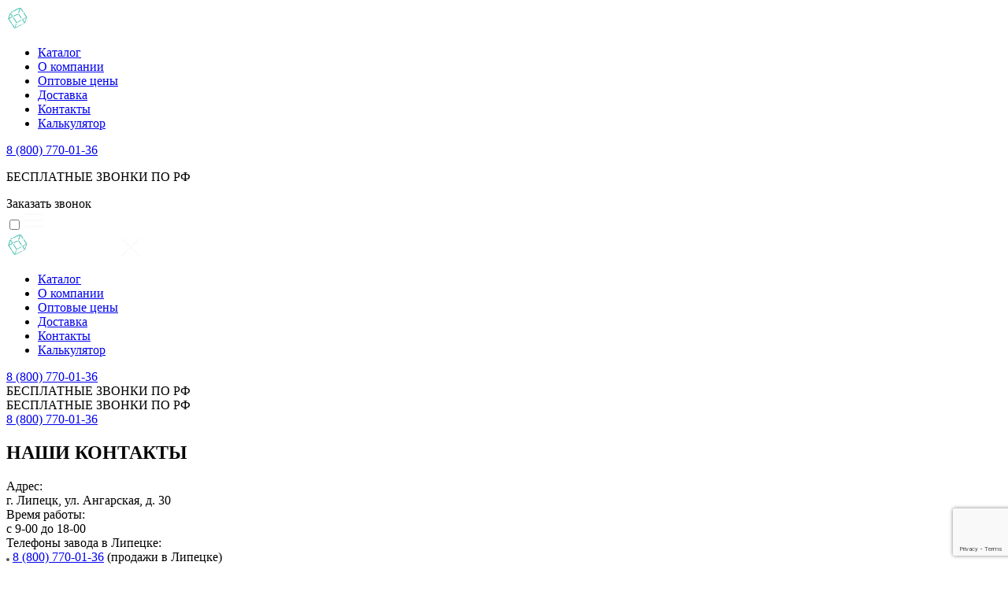

--- FILE ---
content_type: text/html; charset=UTF-8
request_url: https://xn--e1afhbv7b.xn--b1akji.xn--p1ai/contact/
body_size: 21720
content:
<!doctype html>
<html lang="en">

<head>
    <!-- Required meta tags -->
    
    <meta charset="utf-8">
    <meta name="viewport" content="width=device-width, initial-scale=1, shrink-to-fit=no">
    <!-- Bootstrap CSS -->
    <link rel="preconnect" href="https://fonts.gstatic.com">
    <link href="https://fonts.googleapis.com/css2?family=Roboto:wght@300;400;500;700&display=swap" rel="stylesheet">
<!--    <script src="https://cdn.jsdelivr.net/npm/jquery@3.5.1/dist/jquery.min.js"></script>-->
<!--    <link rel="stylesheet" href="https://cdn.jsdelivr.net/gh/fancyapps/fancybox@3.5.7/dist/jquery.fancybox.min.css" />-->
<!--    <script src="https://cdn.jsdelivr.net/gh/fancyapps/fancybox@3.5.7/dist/jquery.fancybox.min.js"></script>-->
    
    <meta name='robots' content='index, follow, max-image-preview:large, max-snippet:-1, max-video-preview:-1' />

	<!-- This site is optimized with the Yoast SEO plugin v26.7 - https://yoast.com/wordpress/plugins/seo/ -->
	<title>Контакты завода ВЗКМ в Липецке: телефон, адрес</title>
	<meta name="description" content="Контакты завода ВЗКМ в Липецке, специализирующегося на производстве стеклопластиковой продукции: арматуры, сетки, гибких связей и других изделий." />
	<link rel="canonical" href="https://xn--e1afhbv7b.xn--b1akji.xn--p1ai/contact/" />
	<meta property="og:locale" content="ru_RU" />
	<meta property="og:type" content="article" />
	<meta property="og:title" content="Контакты завода ВЗКМ в Липецке: телефон, адрес" />
	<meta property="og:description" content="Контакты завода ВЗКМ в Липецке, специализирующегося на производстве стеклопластиковой продукции: арматуры, сетки, гибких связей и других изделий." />
	<meta property="og:url" content="https://xn--e1afhbv7b.xn--b1akji.xn--p1ai/contact/" />
	<meta property="og:site_name" content="ВЗКМ" />
	<meta property="article:modified_time" content="2021-06-09T09:48:01+00:00" />
	<meta property="og:image" content="https://xn--e1afhbv7b.xn--b1akji.xn--p1ai/wp-content/uploads/2020/12/background-contact.jpg" />
	<meta property="og:image:width" content="1920" />
	<meta property="og:image:height" content="2074" />
	<meta property="og:image:type" content="image/jpeg" />
	<meta name="twitter:card" content="summary_large_image" />
	<script type="application/ld+json" class="yoast-schema-graph">{"@context":"https://schema.org","@graph":[{"@type":"WebPage","@id":"https://xn--e1afhbv7b.xn--b1akji.xn--p1ai/contact/","url":"https://xn--e1afhbv7b.xn--b1akji.xn--p1ai/contact/","name":"Контакты завода ВЗКМ в Липецке: телефон, адрес","isPartOf":{"@id":"https://xn--e1afhbv7b.xn--b1akji.xn--p1ai/#website"},"primaryImageOfPage":{"@id":"https://xn--e1afhbv7b.xn--b1akji.xn--p1ai/contact/#primaryimage"},"image":{"@id":"https://xn--e1afhbv7b.xn--b1akji.xn--p1ai/contact/#primaryimage"},"thumbnailUrl":"https://xn--e1afhbv7b.xn--b1akji.xn--p1ai/wp-content/uploads/2020/12/background-contact.jpg","datePublished":"2020-12-09T08:05:46+00:00","dateModified":"2021-06-09T09:48:01+00:00","description":"Контакты завода ВЗКМ в Липецке, специализирующегося на производстве стеклопластиковой продукции: арматуры, сетки, гибких связей и других изделий.","breadcrumb":{"@id":"https://xn--e1afhbv7b.xn--b1akji.xn--p1ai/contact/#breadcrumb"},"inLanguage":"ru-RU","potentialAction":[{"@type":"ReadAction","target":["https://xn--e1afhbv7b.xn--b1akji.xn--p1ai/contact/"]}]},{"@type":"ImageObject","inLanguage":"ru-RU","@id":"https://xn--e1afhbv7b.xn--b1akji.xn--p1ai/contact/#primaryimage","url":"https://xn--e1afhbv7b.xn--b1akji.xn--p1ai/wp-content/uploads/2020/12/background-contact.jpg","contentUrl":"https://xn--e1afhbv7b.xn--b1akji.xn--p1ai/wp-content/uploads/2020/12/background-contact.jpg","width":1920,"height":2074},{"@type":"BreadcrumbList","@id":"https://xn--e1afhbv7b.xn--b1akji.xn--p1ai/contact/#breadcrumb","itemListElement":[{"@type":"ListItem","position":1,"name":"Главная страница","item":"https://xn--e1afhbv7b.xn--b1akji.xn--p1ai/"},{"@type":"ListItem","position":2,"name":"Контакты"}]},{"@type":"WebSite","@id":"https://xn--e1afhbv7b.xn--b1akji.xn--p1ai/#website","url":"https://xn--e1afhbv7b.xn--b1akji.xn--p1ai/","name":"ВЗКМ","description":"","publisher":{"@id":"https://xn--e1afhbv7b.xn--b1akji.xn--p1ai/#organization"},"potentialAction":[{"@type":"SearchAction","target":{"@type":"EntryPoint","urlTemplate":"https://xn--e1afhbv7b.xn--b1akji.xn--p1ai/?s={search_term_string}"},"query-input":{"@type":"PropertyValueSpecification","valueRequired":true,"valueName":"search_term_string"}}],"inLanguage":"ru-RU"},{"@type":"Organization","@id":"https://xn--e1afhbv7b.xn--b1akji.xn--p1ai/#organization","name":"ВЗКМ","url":"https://xn--e1afhbv7b.xn--b1akji.xn--p1ai/","logo":{"@type":"ImageObject","inLanguage":"ru-RU","@id":"https://xn--e1afhbv7b.xn--b1akji.xn--p1ai/#/schema/logo/image/","url":"https://xn--e1afhbv7b.xn--b1akji.xn--p1ai/wp-content/uploads/2021/04/resurs-1028.png","contentUrl":"https://xn--e1afhbv7b.xn--b1akji.xn--p1ai/wp-content/uploads/2021/04/resurs-1028.png","width":142,"height":30,"caption":"ВЗКМ"},"image":{"@id":"https://xn--e1afhbv7b.xn--b1akji.xn--p1ai/#/schema/logo/image/"}}]}</script>
	<!-- / Yoast SEO plugin. -->


<link rel='dns-prefetch' href='//cdn.jsdelivr.net' />
<link rel='dns-prefetch' href='//unpkg.com' />
<link rel='dns-prefetch' href='//kenwheeler.github.io' />
<link rel="alternate" type="application/rss+xml" title="ВЗКМ &raquo; Лента" href="https://xn--e1afhbv7b.xn--b1akji.xn--p1ai/feed/" />
<link rel="alternate" type="application/rss+xml" title="ВЗКМ &raquo; Лента комментариев" href="https://xn--e1afhbv7b.xn--b1akji.xn--p1ai/comments/feed/" />
<link rel="alternate" title="oEmbed (JSON)" type="application/json+oembed" href="https://xn--e1afhbv7b.xn--b1akji.xn--p1ai/wp-json/oembed/1.0/embed?url=https%3A%2F%2Fxn--b1akji.xn--p1ai%2Fcontact%2F" />
<link rel="alternate" title="oEmbed (XML)" type="text/xml+oembed" href="https://xn--e1afhbv7b.xn--b1akji.xn--p1ai/wp-json/oembed/1.0/embed?url=https%3A%2F%2Fxn--b1akji.xn--p1ai%2Fcontact%2F&#038;format=xml" />
<style id='wp-img-auto-sizes-contain-inline-css'>
img:is([sizes=auto i],[sizes^="auto," i]){contain-intrinsic-size:3000px 1500px}
/*# sourceURL=wp-img-auto-sizes-contain-inline-css */
</style>
<style id='wp-emoji-styles-inline-css'>

	img.wp-smiley, img.emoji {
		display: inline !important;
		border: none !important;
		box-shadow: none !important;
		height: 1em !important;
		width: 1em !important;
		margin: 0 0.07em !important;
		vertical-align: -0.1em !important;
		background: none !important;
		padding: 0 !important;
	}
/*# sourceURL=wp-emoji-styles-inline-css */
</style>
<style id='wp-block-library-inline-css'>
:root{--wp-block-synced-color:#7a00df;--wp-block-synced-color--rgb:122,0,223;--wp-bound-block-color:var(--wp-block-synced-color);--wp-editor-canvas-background:#ddd;--wp-admin-theme-color:#007cba;--wp-admin-theme-color--rgb:0,124,186;--wp-admin-theme-color-darker-10:#006ba1;--wp-admin-theme-color-darker-10--rgb:0,107,160.5;--wp-admin-theme-color-darker-20:#005a87;--wp-admin-theme-color-darker-20--rgb:0,90,135;--wp-admin-border-width-focus:2px}@media (min-resolution:192dpi){:root{--wp-admin-border-width-focus:1.5px}}.wp-element-button{cursor:pointer}:root .has-very-light-gray-background-color{background-color:#eee}:root .has-very-dark-gray-background-color{background-color:#313131}:root .has-very-light-gray-color{color:#eee}:root .has-very-dark-gray-color{color:#313131}:root .has-vivid-green-cyan-to-vivid-cyan-blue-gradient-background{background:linear-gradient(135deg,#00d084,#0693e3)}:root .has-purple-crush-gradient-background{background:linear-gradient(135deg,#34e2e4,#4721fb 50%,#ab1dfe)}:root .has-hazy-dawn-gradient-background{background:linear-gradient(135deg,#faaca8,#dad0ec)}:root .has-subdued-olive-gradient-background{background:linear-gradient(135deg,#fafae1,#67a671)}:root .has-atomic-cream-gradient-background{background:linear-gradient(135deg,#fdd79a,#004a59)}:root .has-nightshade-gradient-background{background:linear-gradient(135deg,#330968,#31cdcf)}:root .has-midnight-gradient-background{background:linear-gradient(135deg,#020381,#2874fc)}:root{--wp--preset--font-size--normal:16px;--wp--preset--font-size--huge:42px}.has-regular-font-size{font-size:1em}.has-larger-font-size{font-size:2.625em}.has-normal-font-size{font-size:var(--wp--preset--font-size--normal)}.has-huge-font-size{font-size:var(--wp--preset--font-size--huge)}.has-text-align-center{text-align:center}.has-text-align-left{text-align:left}.has-text-align-right{text-align:right}.has-fit-text{white-space:nowrap!important}#end-resizable-editor-section{display:none}.aligncenter{clear:both}.items-justified-left{justify-content:flex-start}.items-justified-center{justify-content:center}.items-justified-right{justify-content:flex-end}.items-justified-space-between{justify-content:space-between}.screen-reader-text{border:0;clip-path:inset(50%);height:1px;margin:-1px;overflow:hidden;padding:0;position:absolute;width:1px;word-wrap:normal!important}.screen-reader-text:focus{background-color:#ddd;clip-path:none;color:#444;display:block;font-size:1em;height:auto;left:5px;line-height:normal;padding:15px 23px 14px;text-decoration:none;top:5px;width:auto;z-index:100000}html :where(.has-border-color){border-style:solid}html :where([style*=border-top-color]){border-top-style:solid}html :where([style*=border-right-color]){border-right-style:solid}html :where([style*=border-bottom-color]){border-bottom-style:solid}html :where([style*=border-left-color]){border-left-style:solid}html :where([style*=border-width]){border-style:solid}html :where([style*=border-top-width]){border-top-style:solid}html :where([style*=border-right-width]){border-right-style:solid}html :where([style*=border-bottom-width]){border-bottom-style:solid}html :where([style*=border-left-width]){border-left-style:solid}html :where(img[class*=wp-image-]){height:auto;max-width:100%}:where(figure){margin:0 0 1em}html :where(.is-position-sticky){--wp-admin--admin-bar--position-offset:var(--wp-admin--admin-bar--height,0px)}@media screen and (max-width:600px){html :where(.is-position-sticky){--wp-admin--admin-bar--position-offset:0px}}

/*# sourceURL=wp-block-library-inline-css */
</style><style id='global-styles-inline-css'>
:root{--wp--preset--aspect-ratio--square: 1;--wp--preset--aspect-ratio--4-3: 4/3;--wp--preset--aspect-ratio--3-4: 3/4;--wp--preset--aspect-ratio--3-2: 3/2;--wp--preset--aspect-ratio--2-3: 2/3;--wp--preset--aspect-ratio--16-9: 16/9;--wp--preset--aspect-ratio--9-16: 9/16;--wp--preset--color--black: #000000;--wp--preset--color--cyan-bluish-gray: #abb8c3;--wp--preset--color--white: #ffffff;--wp--preset--color--pale-pink: #f78da7;--wp--preset--color--vivid-red: #cf2e2e;--wp--preset--color--luminous-vivid-orange: #ff6900;--wp--preset--color--luminous-vivid-amber: #fcb900;--wp--preset--color--light-green-cyan: #7bdcb5;--wp--preset--color--vivid-green-cyan: #00d084;--wp--preset--color--pale-cyan-blue: #8ed1fc;--wp--preset--color--vivid-cyan-blue: #0693e3;--wp--preset--color--vivid-purple: #9b51e0;--wp--preset--gradient--vivid-cyan-blue-to-vivid-purple: linear-gradient(135deg,rgb(6,147,227) 0%,rgb(155,81,224) 100%);--wp--preset--gradient--light-green-cyan-to-vivid-green-cyan: linear-gradient(135deg,rgb(122,220,180) 0%,rgb(0,208,130) 100%);--wp--preset--gradient--luminous-vivid-amber-to-luminous-vivid-orange: linear-gradient(135deg,rgb(252,185,0) 0%,rgb(255,105,0) 100%);--wp--preset--gradient--luminous-vivid-orange-to-vivid-red: linear-gradient(135deg,rgb(255,105,0) 0%,rgb(207,46,46) 100%);--wp--preset--gradient--very-light-gray-to-cyan-bluish-gray: linear-gradient(135deg,rgb(238,238,238) 0%,rgb(169,184,195) 100%);--wp--preset--gradient--cool-to-warm-spectrum: linear-gradient(135deg,rgb(74,234,220) 0%,rgb(151,120,209) 20%,rgb(207,42,186) 40%,rgb(238,44,130) 60%,rgb(251,105,98) 80%,rgb(254,248,76) 100%);--wp--preset--gradient--blush-light-purple: linear-gradient(135deg,rgb(255,206,236) 0%,rgb(152,150,240) 100%);--wp--preset--gradient--blush-bordeaux: linear-gradient(135deg,rgb(254,205,165) 0%,rgb(254,45,45) 50%,rgb(107,0,62) 100%);--wp--preset--gradient--luminous-dusk: linear-gradient(135deg,rgb(255,203,112) 0%,rgb(199,81,192) 50%,rgb(65,88,208) 100%);--wp--preset--gradient--pale-ocean: linear-gradient(135deg,rgb(255,245,203) 0%,rgb(182,227,212) 50%,rgb(51,167,181) 100%);--wp--preset--gradient--electric-grass: linear-gradient(135deg,rgb(202,248,128) 0%,rgb(113,206,126) 100%);--wp--preset--gradient--midnight: linear-gradient(135deg,rgb(2,3,129) 0%,rgb(40,116,252) 100%);--wp--preset--font-size--small: 13px;--wp--preset--font-size--medium: 20px;--wp--preset--font-size--large: 36px;--wp--preset--font-size--x-large: 42px;--wp--preset--spacing--20: 0.44rem;--wp--preset--spacing--30: 0.67rem;--wp--preset--spacing--40: 1rem;--wp--preset--spacing--50: 1.5rem;--wp--preset--spacing--60: 2.25rem;--wp--preset--spacing--70: 3.38rem;--wp--preset--spacing--80: 5.06rem;--wp--preset--shadow--natural: 6px 6px 9px rgba(0, 0, 0, 0.2);--wp--preset--shadow--deep: 12px 12px 50px rgba(0, 0, 0, 0.4);--wp--preset--shadow--sharp: 6px 6px 0px rgba(0, 0, 0, 0.2);--wp--preset--shadow--outlined: 6px 6px 0px -3px rgb(255, 255, 255), 6px 6px rgb(0, 0, 0);--wp--preset--shadow--crisp: 6px 6px 0px rgb(0, 0, 0);}:where(.is-layout-flex){gap: 0.5em;}:where(.is-layout-grid){gap: 0.5em;}body .is-layout-flex{display: flex;}.is-layout-flex{flex-wrap: wrap;align-items: center;}.is-layout-flex > :is(*, div){margin: 0;}body .is-layout-grid{display: grid;}.is-layout-grid > :is(*, div){margin: 0;}:where(.wp-block-columns.is-layout-flex){gap: 2em;}:where(.wp-block-columns.is-layout-grid){gap: 2em;}:where(.wp-block-post-template.is-layout-flex){gap: 1.25em;}:where(.wp-block-post-template.is-layout-grid){gap: 1.25em;}.has-black-color{color: var(--wp--preset--color--black) !important;}.has-cyan-bluish-gray-color{color: var(--wp--preset--color--cyan-bluish-gray) !important;}.has-white-color{color: var(--wp--preset--color--white) !important;}.has-pale-pink-color{color: var(--wp--preset--color--pale-pink) !important;}.has-vivid-red-color{color: var(--wp--preset--color--vivid-red) !important;}.has-luminous-vivid-orange-color{color: var(--wp--preset--color--luminous-vivid-orange) !important;}.has-luminous-vivid-amber-color{color: var(--wp--preset--color--luminous-vivid-amber) !important;}.has-light-green-cyan-color{color: var(--wp--preset--color--light-green-cyan) !important;}.has-vivid-green-cyan-color{color: var(--wp--preset--color--vivid-green-cyan) !important;}.has-pale-cyan-blue-color{color: var(--wp--preset--color--pale-cyan-blue) !important;}.has-vivid-cyan-blue-color{color: var(--wp--preset--color--vivid-cyan-blue) !important;}.has-vivid-purple-color{color: var(--wp--preset--color--vivid-purple) !important;}.has-black-background-color{background-color: var(--wp--preset--color--black) !important;}.has-cyan-bluish-gray-background-color{background-color: var(--wp--preset--color--cyan-bluish-gray) !important;}.has-white-background-color{background-color: var(--wp--preset--color--white) !important;}.has-pale-pink-background-color{background-color: var(--wp--preset--color--pale-pink) !important;}.has-vivid-red-background-color{background-color: var(--wp--preset--color--vivid-red) !important;}.has-luminous-vivid-orange-background-color{background-color: var(--wp--preset--color--luminous-vivid-orange) !important;}.has-luminous-vivid-amber-background-color{background-color: var(--wp--preset--color--luminous-vivid-amber) !important;}.has-light-green-cyan-background-color{background-color: var(--wp--preset--color--light-green-cyan) !important;}.has-vivid-green-cyan-background-color{background-color: var(--wp--preset--color--vivid-green-cyan) !important;}.has-pale-cyan-blue-background-color{background-color: var(--wp--preset--color--pale-cyan-blue) !important;}.has-vivid-cyan-blue-background-color{background-color: var(--wp--preset--color--vivid-cyan-blue) !important;}.has-vivid-purple-background-color{background-color: var(--wp--preset--color--vivid-purple) !important;}.has-black-border-color{border-color: var(--wp--preset--color--black) !important;}.has-cyan-bluish-gray-border-color{border-color: var(--wp--preset--color--cyan-bluish-gray) !important;}.has-white-border-color{border-color: var(--wp--preset--color--white) !important;}.has-pale-pink-border-color{border-color: var(--wp--preset--color--pale-pink) !important;}.has-vivid-red-border-color{border-color: var(--wp--preset--color--vivid-red) !important;}.has-luminous-vivid-orange-border-color{border-color: var(--wp--preset--color--luminous-vivid-orange) !important;}.has-luminous-vivid-amber-border-color{border-color: var(--wp--preset--color--luminous-vivid-amber) !important;}.has-light-green-cyan-border-color{border-color: var(--wp--preset--color--light-green-cyan) !important;}.has-vivid-green-cyan-border-color{border-color: var(--wp--preset--color--vivid-green-cyan) !important;}.has-pale-cyan-blue-border-color{border-color: var(--wp--preset--color--pale-cyan-blue) !important;}.has-vivid-cyan-blue-border-color{border-color: var(--wp--preset--color--vivid-cyan-blue) !important;}.has-vivid-purple-border-color{border-color: var(--wp--preset--color--vivid-purple) !important;}.has-vivid-cyan-blue-to-vivid-purple-gradient-background{background: var(--wp--preset--gradient--vivid-cyan-blue-to-vivid-purple) !important;}.has-light-green-cyan-to-vivid-green-cyan-gradient-background{background: var(--wp--preset--gradient--light-green-cyan-to-vivid-green-cyan) !important;}.has-luminous-vivid-amber-to-luminous-vivid-orange-gradient-background{background: var(--wp--preset--gradient--luminous-vivid-amber-to-luminous-vivid-orange) !important;}.has-luminous-vivid-orange-to-vivid-red-gradient-background{background: var(--wp--preset--gradient--luminous-vivid-orange-to-vivid-red) !important;}.has-very-light-gray-to-cyan-bluish-gray-gradient-background{background: var(--wp--preset--gradient--very-light-gray-to-cyan-bluish-gray) !important;}.has-cool-to-warm-spectrum-gradient-background{background: var(--wp--preset--gradient--cool-to-warm-spectrum) !important;}.has-blush-light-purple-gradient-background{background: var(--wp--preset--gradient--blush-light-purple) !important;}.has-blush-bordeaux-gradient-background{background: var(--wp--preset--gradient--blush-bordeaux) !important;}.has-luminous-dusk-gradient-background{background: var(--wp--preset--gradient--luminous-dusk) !important;}.has-pale-ocean-gradient-background{background: var(--wp--preset--gradient--pale-ocean) !important;}.has-electric-grass-gradient-background{background: var(--wp--preset--gradient--electric-grass) !important;}.has-midnight-gradient-background{background: var(--wp--preset--gradient--midnight) !important;}.has-small-font-size{font-size: var(--wp--preset--font-size--small) !important;}.has-medium-font-size{font-size: var(--wp--preset--font-size--medium) !important;}.has-large-font-size{font-size: var(--wp--preset--font-size--large) !important;}.has-x-large-font-size{font-size: var(--wp--preset--font-size--x-large) !important;}
/*# sourceURL=global-styles-inline-css */
</style>

<style id='classic-theme-styles-inline-css'>
/*! This file is auto-generated */
.wp-block-button__link{color:#fff;background-color:#32373c;border-radius:9999px;box-shadow:none;text-decoration:none;padding:calc(.667em + 2px) calc(1.333em + 2px);font-size:1.125em}.wp-block-file__button{background:#32373c;color:#fff;text-decoration:none}
/*# sourceURL=/wp-includes/css/classic-themes.min.css */
</style>
<link rel='stylesheet' id='contact-form-7-css' href='https://xn--e1afhbv7b.xn--b1akji.xn--p1ai/wp-content/plugins/contact-form-7/includes/css/styles.css?ver=6.1.4' media='all' />
<link rel='stylesheet' id='cookie-notice-front-css' href='https://xn--e1afhbv7b.xn--b1akji.xn--p1ai/wp-content/plugins/cookie-notice/css/front.min.css?ver=2.5.6' media='all' />
<link rel='stylesheet' id='vzkm-bootstrap-css-css' href='https://xn--e1afhbv7b.xn--b1akji.xn--p1ai/wp-content/themes/vzkm-new/assets/css/bootsrap.min.css?ver=6.9' media='all' />
<link rel='stylesheet' id='vzkm-reset-css-css' href='https://xn--e1afhbv7b.xn--b1akji.xn--p1ai/wp-content/themes/vzkm-new/assets/css/reset.css?ver=6.9' media='all' />
<link rel='stylesheet' id='vzkm-style-css-css' href='https://xn--e1afhbv7b.xn--b1akji.xn--p1ai/wp-content/themes/vzkm-new/assets/css/style.css?ver=6.9' media='all' />
<link rel='stylesheet' id='vzkm-fancybox-css-css' href='https://cdn.jsdelivr.net/gh/fancyapps/fancybox@3.5.7/dist/jquery.fancybox.min.css?ver=6.9' media='all' />
<link rel='stylesheet' id='vzkm-found-css-css' href='https://cdn.jsdelivr.net/npm/slick-carousel@1.8.1/slick/slick.css?ver=6.9' media='all' />
<link rel='stylesheet' id='vzkm-slick-css-css' href='https://kenwheeler.github.io/slick/slick/slick-theme.css?ver=6.9' media='all' />
<link rel='stylesheet' id='vzkm-aos-css-css' href='https://unpkg.com/aos@2.3.1/dist/aos.css?ver=6.9' media='all' />
<link rel='stylesheet' id='tablepress-default-css' href='https://xn--e1afhbv7b.xn--b1akji.xn--p1ai/wp-content/plugins/tablepress/css/build/default.css?ver=3.1.3' media='all' />
<script id="cookie-notice-front-js-before">
var cnArgs = {"ajaxUrl":"https:\/\/xn--b1akji.xn--p1ai\/wp-admin\/admin-ajax.php","nonce":"780945ae17","hideEffect":"fade","position":"bottom","onScroll":false,"onScrollOffset":100,"onClick":false,"cookieName":"cookie_notice_accepted","cookieTime":2592000,"cookieTimeRejected":2592000,"globalCookie":false,"redirection":false,"cache":false,"revokeCookies":false,"revokeCookiesOpt":"automatic"};

//# sourceURL=cookie-notice-front-js-before
</script>
<script src="https://xn--e1afhbv7b.xn--b1akji.xn--p1ai/wp-content/plugins/cookie-notice/js/front.min.js?ver=2.5.6" id="cookie-notice-front-js"></script>
<script src="https://code.jquery.com/jquery-3.6.0.min.js?ver=6.9" id="jquery-core-js"></script>
<script src="https://xn--e1afhbv7b.xn--b1akji.xn--p1ai/wp-includes/js/jquery/jquery-migrate.min.js?ver=3.4.1" id="jquery-migrate-js"></script>
<script src="https://xn--e1afhbv7b.xn--b1akji.xn--p1ai/wp-content/themes/vzkm-new/assets/js/bootstrap.bundle.min.js?ver=6.9" id="vzkm-bootstrap-js-js"></script>
<script src="https://xn--e1afhbv7b.xn--b1akji.xn--p1ai/wp-content/themes/vzkm-new/assets/js/gsap.min.js?ver=6.9" id="vzkm-gsap-js-js"></script>
<script src="https://xn--e1afhbv7b.xn--b1akji.xn--p1ai/wp-content/themes/vzkm-new/assets/js/ScrollTrigger.min.js?ver=6.9" id="vzkm-scrollTrigger-js-js"></script>
<script src="https://xn--e1afhbv7b.xn--b1akji.xn--p1ai/wp-content/themes/vzkm-new/assets/js/loadmore.js?ver=6.9" id="vzkm-loadmore-js-js"></script>
<script src="https://cdn.jsdelivr.net/gh/fancyapps/fancybox@3.5.7/dist/jquery.fancybox.min.js?ver=6.9" id="vzkm-fancybox-js-js"></script>
<script src="https://xn--e1afhbv7b.xn--b1akji.xn--p1ai/wp-content/themes/vzkm-new/assets/js/script.js?ver=6.9" id="vzkm-script-js-js"></script>
<script src="https://cdn.jsdelivr.net/npm/slick-carousel@1.8.1/slick/slick.min.js?ver=6.9" id="vzkm-slick-js-js"></script>
<script src="https://xn--e1afhbv7b.xn--b1akji.xn--p1ai/wp-content/themes/vzkm-new/assets/js/slick-script.js?ver=6.9" id="vzkm-slick-script-js-js"></script>
<script src="https://xn--e1afhbv7b.xn--b1akji.xn--p1ai/wp-content/themes/vzkm-new/assets/js/calculator.js?ver=6.9" id="vzkm-calculator-js-js"></script>
<script src="https://xn--e1afhbv7b.xn--b1akji.xn--p1ai/wp-content/themes/vzkm-new/assets/js/script-gsap.js?ver=6.9" id="vzkm-script-gsap-js-js"></script>
<script src="https://unpkg.com/aos@2.3.1/dist/aos.js?ver=6.9" id="vzkm-aos-js-js"></script>
<link rel="https://api.w.org/" href="https://xn--e1afhbv7b.xn--b1akji.xn--p1ai/wp-json/" /><link rel="alternate" title="JSON" type="application/json" href="https://xn--e1afhbv7b.xn--b1akji.xn--p1ai/wp-json/wp/v2/pages/18" /><link rel="EditURI" type="application/rsd+xml" title="RSD" href="https://xn--e1afhbv7b.xn--b1akji.xn--p1ai/xmlrpc.php?rsd" />
<meta name="generator" content="WordPress 6.9" />
<link rel='shortlink' href='https://xn--e1afhbv7b.xn--b1akji.xn--p1ai/?p=18' />
<style>.recentcomments a{display:inline !important;padding:0 !important;margin:0 !important;}</style><link rel="icon" href="https://xn--e1afhbv7b.xn--b1akji.xn--p1ai/wp-content/uploads/2020/12/cropped-group_4-1-32x32.png" sizes="32x32" />
<link rel="icon" href="https://xn--e1afhbv7b.xn--b1akji.xn--p1ai/wp-content/uploads/2020/12/cropped-group_4-1-192x192.png" sizes="192x192" />
<link rel="apple-touch-icon" href="https://xn--e1afhbv7b.xn--b1akji.xn--p1ai/wp-content/uploads/2020/12/cropped-group_4-1-180x180.png" />
<meta name="msapplication-TileImage" content="https://xn--e1afhbv7b.xn--b1akji.xn--p1ai/wp-content/uploads/2020/12/cropped-group_4-1-270x270.png" />
		<style id="wp-custom-css">
			:root{
	--vw: 1vw;
}
* p, .catalog-element .card-middle__content, .catalog-element .card-bottom__price--right .opt__descr{
	text-align: justify;
}
.catalog-element .card-bottom.with-products-items .card-bottom__price--right{
	justify-content: initial;
	padding-top: 8px;
}
.about-card__video iframe{
	max-width: 100%;
}
.about-card__video{
	margin-bottom: 35px
}
/********/
@keyframes fadeInDown{
	0% {
	    opacity: 0;
	    transform: translate3d(0,-100%,0);
	}
	100% {
	    opacity: 1;
	    transform: none;
	}
}
.sticky-on .header-pages:not(.header-other), .sticky-on .header-fix{
    left: 0;
    margin: auto;
    position: fixed!important;
    top: 0;
    width: 100%;
    box-shadow: 0 0 20px 0 rgb(0 0 0 / 8%);
    z-index: 99999;
    background: #030609;
    -webkit-animation: 700ms ease-in-out 0s normal none 1 running fadeInDown;
    animation: 700ms ease-in-out 0s normal none 1 running fadeInDown;
    -webkit-box-shadow: 0 0 20px rgb(0 0 0 / 8%);
}
.sticky-on .header-fix{
	padding-bottom: 22px;
}
body.sticky-on:not(.home):not(.category-20):not(.category-22){
	padding-top: 97px;
}
.sticky-on .header__hr, .sticky-on .header-other hr{
	margin-top: 96px;
}
.admin-bar.sticky-on .header-pages:not(.header-other), .admin-bar.sticky-on .header-fix{
	top: 32px;
}
/********/
.mobile_preimushestva {
	width:100%;
}

.products__wrap{
		display: flex;
		justify-content: space-between;
		flex-wrap: wrap;
		margin: 0 -8px;
	}
.card-title {
	font-weight:600!important;
}

.fw {
	width: 100%!important;
	padding: 10px 0px;
}

.checked-list-style {
    list-style-type: none!important;
    padding-left: 0;
}

.checked-list-style li{
    background: url('/wp-content/themes/vzkm-new/assets/img/card/checked-list.png') no-repeat 0px 6px;
		padding: 5px 0 5px 21px;
}

	.products__wrap::after{
	    content: "";
	    flex: auto;
	}
	.product-element{
		width: calc(100% / 3 - 16px);
	    background: #FFFFFF;
	    box-shadow: 0 1px 3px rgb(0 0 0 / 15%);
	    border-radius: 20px;
	    margin: 8px;
	    padding: 20px 12px;
		display: flex;
		flex-direction: column;
		font-size: 13px;
	}
	.prod-img-wrap{
		display: flex;
		justify-content: center;
		align-items: center;
		overflow: hidden;
	}
	.product-element__img{
		transition: .43s ease-out;
		width: 100%;
		height: auto;
	}
	.product-element:hover .product-element__img{
		transform: scale(1.18);
	}
	.product-properties{
		margin-top: 15px;				
	}
	.property-row{
		display: flex;
		margin-top: 8px;
	}
	.name-prop{
		width: 59%;
	}
	.value-prop{
		width: 38%;
		margin-left: auto;
	}
.property-row:last-child{
	margin-top: auto;
	font-weight: 700;
	font-size: 16px;
	padding-top: 20px;
}
.card-middle__card-s{
	display: flex;
	flex-wrap: wrap;
	justify-content: space-between;
	margin: 0 -2px;
}
.card-middle__card-s:after{
	content: '';	
	flex: auto;
}
.adv-card{
	width: calc(20% - 4px);
	border: 1px solid #C8C8C8;
  box-sizing: border-box;
  border-radius: 8px;  
  padding: 15px 5px 6px;
  display: flex;
  flex-direction: column;
  align-items: center;
  text-align: center;
	margin: 2px;
	font-size: 13px;
	font-weight: 600;
}
.adv-card__title{
	margin-top: 6px;
}
.catalog-element .card-top .useFor__item{
	position: relative;
	padding-left: 29px;
}
.useFor__item-icon{
	position: absolute;
	width: 24px;
	height: 20px;
	top: 0;
	left: 0;
}
/*.catalog-element .card-top .useFor__item:before{
	content: '';
	display: block;
	position: absolute;
	width: 24px;
	height: 20px;
	top: 0;
	left: 0;
	background: url(https://xn--e1afhbv7b.xn--b1akji.xn--p1ai/wp-content/uploads/2021/11/use-for-1.png) center/contain no-repeat;
}
.catalog-element .card-top .useFor__item.uf-2:before{
	background: url(https://xn--e1afhbv7b.xn--b1akji.xn--p1ai/wp-content/uploads/2021/11/use-for-5.png) center/contain no-repeat;
}
.catalog-element .card-top .useFor__item.uf-3:before{
	background: url(https://xn--e1afhbv7b.xn--b1akji.xn--p1ai/wp-content/uploads/2021/11/use-for-2.png) center/contain no-repeat;
}
.catalog-element .card-top .useFor__item.uf-4:before{
	background: url(https://xn--e1afhbv7b.xn--b1akji.xn--p1ai/wp-content/uploads/2021/11/use-for-4.png) center/contain no-repeat;
}
.catalog-element .card-top .useFor__item.uf-5:before{
	background: url(https://xn--e1afhbv7b.xn--b1akji.xn--p1ai/wp-content/uploads/2021/11/use-for-3.png) center/contain no-repeat;
}*/
/**home-map**/
.mfp-scheme{
	display: inline-block;
	margin-left: -50px;
	width: calc(100% - 403px);
	height: auto;
}
.section-delivery + .footer-main{
	padding-top: 24px;
}
/**prod-cat-style**/
.main-catalog .title-section{
	margin-bottom: 37px!important;
}
.link-prod-cat {
    display: -webkit-box;
    display: -webkit-flex;
    display: -ms-flexbox;
    display: flex;
    width: 23%;
    margin-right: 1%;
    margin-bottom: 20px;
    margin-left: 1%;
    -webkit-box-orient: vertical;
    -webkit-box-direction: normal;
    -webkit-flex-direction: column;
    -ms-flex-direction: column;
    flex-direction: column;
    -webkit-box-pack: center;
    -webkit-justify-content: center;
    -ms-flex-pack: center;
    justify-content: center;
    -webkit-box-align: center;
    -webkit-align-items: center;
    -ms-flex-align: center;
    align-items: center;
    text-decoration: none;
    max-width: 100%;
}
.prod-cat-card {
    position: relative;
    display: -webkit-box;
    display: -webkit-flex;
    display: -ms-flexbox;
    display: flex;
    width: 100%;
    height: 340px;
    padding-top: 40px;
    padding-right: 20px;
    padding-left: 20px;
    -webkit-box-orient: vertical;
    -webkit-box-direction: normal;
    -webkit-flex-direction: column;
    -ms-flex-direction: column;
    flex-direction: column;
    -webkit-box-pack: start;
    -webkit-justify-content: flex-start;
    -ms-flex-pack: start;
    justify-content: flex-start;
    -webkit-box-align: center;
    -webkit-align-items: center;
    -ms-flex-align: center;
    align-items: center;
    border-radius: 30px;
    background-color: #fff;
    box-shadow: 1px 1px 3px 0 rgb(0 0 0 / 25%);
    -webkit-transform: rotateY(0deg);
    -ms-transform: rotateY(0deg);
    transform: rotateY(0deg);
    transform-style: preserve-3d;
    transition: transform 1.5s ease;
}
.link-prod-cat:hover .prod-cat-card {
    -webkit-transform: rotateY(-180deg);
    -ms-transform: rotateY(-180deg);
    transform: rotateY(-180deg);	
}
.link-prod-cat, .link-prod-cat *{
	text-decoration: none!important;
}
.prod-cat-params{
    -webkit-transform: translate3d(0px, 0px, 25px);
    transform: translate3d(0px, 0px, 25px);
    -webkit-transform-style: preserve-3d;
    transform-style: preserve-3d;
}    
.prod-cat-title{
    -webkit-backface-visibility: hidden;
    backface-visibility: hidden;
    -webkit-transform: translate3d(0px, 0px, 30px);
    transform: translate3d(0px, 0px, 30px);
    font-family: 'Roboto Condensed', sans-serif;
    color: #000;
    font-size: 21px;
    line-height: 24px;
    font-weight: 700;
    text-align: center;
    text-transform: uppercase;
    -webkit-transform-style: preserve-3d;
    transform-style: preserve-3d;
	height: 48px;
	overflow: hidden;
}
.prod-cat-title.white{
    margin-bottom: 20px;
    color: #fff;
}
.prod-cat-thumb{
    width: 200px;
    height: 200px;
    margin-top: 20px;
    margin-bottom: 20px;    
    background-size: contain;
		background-position: 50% 50%;
    background-repeat: no-repeat;
    -webkit-transform: translate3d(0px, 0px, 30px);
    transform: translate3d(0px, 0px, 30px);
    -webkit-transform-style: preserve-3d;
    transform-style: preserve-3d;
}
.prod-cat-descr{
    margin-top: 10px;
    color: #fff;
    font-size: 14px;
    line-height: 18px;
    text-align: justify;
	  overflow: hidden;
    text-overflow: ellipsis;
    display: -moz-box;
    -moz-box-orient: vertical;
    display: -webkit-box;
    -webkit-line-clamp: 5;
    -webkit-box-orient: vertical;
    line-clamp: 5;
    box-orient: vertical;	
}
.prod-cat-descr, .prod-cat-descr p{
	text-align: left;
}
.prod-cat-descr.black{
    display: none;
    color: #000;
    text-align: justify;
}
.prod-cat-more{
    display: block;
    color: #65e2d2;
    text-align: center;
}
.prod-cat-more.black{
    display: none;
    color: #000;
}
.prod-cat-revers{
    position: absolute;
    left: 0%;
    top: 0%;
    right: 0%;
    bottom: 0%;
    display: -webkit-box;
    display: -webkit-flex;
    display: -ms-flexbox;
    display: flex;
    height: auto;
    padding: 40px 20px 20px;
    -webkit-box-orient: vertical;
    -webkit-box-direction: normal;
    -webkit-flex-direction: column;
    -ms-flex-direction: column;
    flex-direction: column;
    -webkit-box-pack: justify;
    -webkit-justify-content: space-between;
    -ms-flex-pack: justify;
    justify-content: space-between;
    border-radius: 30px;
    background-color: #111b25;
    -webkit-backface-visibility: hidden;
    backface-visibility: hidden;
    -webkit-transform: rotateX(0deg) rotateY(180deg) rotateZ(0deg);
    transform: rotateX(0deg) rotateY(180deg) rotateZ(0deg);
    -webkit-transform-style: preserve-3d;
    transform-style: preserve-3d;
}
.main-catalog .main-catalog__wrap .catalog-element__img {
    width: auto;
	max-width: 100%;
	height: auto;
	max-height: 50vw;
	margin: auto;
}
/**advantages  opt-page**/
.partners-box{		
    border-radius: 15px;
    padding: 50px 44px 185px 44px;
    display: flex;	    
    margin-bottom: 40px;
    position: relative;
}
.business-man, .parallax-move{
	display: block;
	position: absolute;
	height: auto;
}
.parallax-move{
	z-index: 1;
	transition: .1s;
}
.business-man{
	z-index: 2;
	bottom: 0;
	right: 9px;
}
.parallax-move.rub-currency{
	top: 111px;
	right: 212px;
}
.parallax-move.euro-currency{
	top: 256px;
	right: 160px;
}
.parallax-move.dollar-currency{
	top: 285px;
	right: 280px;
}
.parallax-move.dollar-currency-2{
	bottom: 308px;
	right: 1px;
}
.partner-box--inner{
	max-width: 586px;
	color: #fff;
	position: relative;
	z-index: 3;
}
.partner-title{
	font-size: 31px;
    line-height: 1.19;
    color: #FFFFFF;
    font-family: "Cairo", sans-serif;
    font-weight: bold;
    text-transform: uppercase;
    margin-bottom: 25px;
	max-width: 400px;
}
.partner-text{
	font-family: "Roboto Condensed", sans-serif;
	font-size: 18px;
	line-height: 1.44;
	margin-bottom: 24px;
}	
.advantages-title{
	font-size: 20px;
    line-height: 1.85;
    color: #57C8BA;
    font-family: "Cairo", sans-serif;
    font-weight: bold;
    text-transform: uppercase;
    margin-bottom: 19px;
}
.advantage-item-title{
	display: flex;
	align-items: center;
	font-size: 20px;
    line-height: 1.85;	    
    font-family: "Cairo", sans-serif;
    font-weight: bold;
    text-transform: uppercase;
    margin-bottom: 8px;
}
.adv-num{
	margin-right: 19px;
	color: #101D27;
	font-size: 31px;
    line-height: 36px;
    color: #FFFFFF;
    font-family: "Cairo", sans-serif;
    font-weight: bold;
    text-align: center;
    width: 36px;
    background: #57C8BA;
	border-radius: 5px;
}	
.btn-wrap.partners-btns{
	width: 314px;
	display: flex;
	flex-direction: column;
	max-width: 100%;
	margin-top: 65px;
}
.btn-wrap.partners-btns .btn{
	display: block;
	width: 100%;
}
.btn-wrap.partners-btns .btn.btn-trans{
	margin-bottom: 29px;
}
/**delivery-page**/
.delivery-box{
	background: #101D27;
	border-radius: 20px;
	padding: 50px 0 0 44px;
	position: relative;
	flex-direction: column;
	display: flex;
}
.delivery-box__inner{
	position: relative;
}
.partner-title.delivery-box__title{
	margin-bottom: 14px;
	max-width: 550px;
}
.delivery-box__content-top{
	position: relative;
	padding-right: 24px;
}
.delivery-box__content-top p, .delivery-box__content-top ul{
	max-width: 530px;
}
.delivery-box__content-top p, .delivery-box__content-top ul, .delivery-box__content-accent, .delivery-box__content-text{
	font-family: Roboto Condensed;
	font-style: normal;
	font-weight: normal;
	font-size: 18px;
	line-height: 1.44;
	color: #FFFFFF;
}
.delivery-box__content-top ul{
	margin: 0 0 17px;
	display: flex;
	flex-direction: column;
	align-items: flex-start;
}
.delivery-box__content-top ul li{
	transition: .23s ease-out;
	display: inline-block;
	position: relative;
	z-index: 1;
	cursor: default;
}
.delivery-box__content-top ul li:before{
	content: '';
	display: block;
	position: absolute;
	width: calc(100% + 20px);
	height: 100%;
	left: -8px;
	top: 0;
	background: #5BC6B8;
	z-index: -1;
	opacity: 0;
	transition: .3s ease-out;
}
.delivery-box__content-top ul li:hover, .delivery-box__content-top ul li.hovered{
	color: #101D27;
}
.delivery-box__content-top ul li:hover:before, .delivery-box__content-top ul li.hovered:before{
	opacity: 1;
}
.delivery-box__content-top .svg-wrap{
	display: flex;
	position: absolute;
	top: 0;
	right: 28px;	
	width: 83.48%;
	height: auto;
}
.map{
	position: relative;
}
.bg-map{
	display: block;
	width: auto;
	height: auto;
	max-width: 100%;
	max-height: 100%;
}
.area, .hover-map__wrap, .hover-map{
	position: absolute;
	width: 100%;
	height: 100%;
	left: 0;
	top: 0;
}
.area{
	z-index: 1;
	transition: .3s ease-out;
	opacity: 0;
}
.area.visible{
	opacity: 1;
}
.hover-map__wrap{
	z-index: 2;
}
.hover-map path + g{
	pointer-events: none;
}
/*.delivery-box__content-top img{
	position: absolute;
	top: 0;
	right: 28px;
	display: block;
	width: 83.48%;
	height: auto;
}*/

.delivery-box__btn{
	margin: 0;
	position: absolute;
	right: 100px;
	bottom: 5px;
}
.delivery-box__content-bottom{
	margin-top: 46px;
	margin-bottom: 55px;
}
.delivery-box__content-row{
	display: flex;
	padding-right: 60px;
	flex-wrap: wrap;
}
.delivery-box__content-accent{
	color: #5BC6B8;
	width: 38.24%;
}
.delivery-box__content-accent p{
	margin-bottom: 22px;
}
.delivery-box__content-text{
	width: 52%;
	margin-left: auto;
	text-align: justify;
}
.delivery-box__img-car{
	display: inline-block;
	max-width: 95%;
	margin: 0 auto -6px;
}
.page-delivery__bottom{
	margin-top: 50px;
}
.page-delivery{
	padding-top: 0;
}

/***new about page***/
.about-company{
	padding-bottom: 80px;
}
.about-company .kama_breadcrumbs{
	margin-bottom: 20px;
	line-height: 206%;
}
.who-we-are__inner{
	background: #101D27;
	border-radius: 20px;
	color: #fff;
	padding: 19px 44px 65px;
	overflow: hidden;
}
.partner-title.who-we-are__title{
	margin-bottom: 16px;
}
.who-we-are__descr{
	font-size: 18px;
	line-height: 1.44;
	margin-bottom: 39px;
}
.who-we-are__video-title{
	font-family: "Cairo", sans-serif;
	font-style: normal;
	font-weight: bold;
	font-size: 20px;
	line-height: 1.8;
	margin-bottom: 27px;
}
.who-we-are__video-wrapper{
	height: 470px;
	margin-bottom: 55px;
	position: relative;
	z-index: 1;
}
.who-we-are__video-wrapper:before{
	content: '';
	display: block;
	position: absolute;
	width: 1150px;
	height: 458px;
	top: -20px;
	left: 50%;
	transform: translatex(-50%);
	background: url(/wp-content/uploads/2022/02/bg-who-we.png) center / cover no-repeat;
	z-index: -1;
	max-width: calc(100vw - 30px);
}
.who-we-are__video-frame-wrap{
	height: 100%;
	width: 837px;
	max-width: 100%;
	margin: 0 auto;
}
.who-we-are__btn-wrap{
	text-align: center;
}

.our-offer{
	background: #101D27;
	padding: 100px 0 165px;
	color: #fff;
	position: relative;
}
.our-offer__row{
	display: flex;
}
.our-offer__content{
	width: 665px;
}
.our-offer__title{
	margin-bottom: 107px;
}
.our-offer__item{
	display: flex;
	align-items: flex-start;
	margin-bottom: 40px;
}
.our-offer__item:last-child{
	margin-bottom: 0;
}
.our-offer__descr{
	width: calc(100% - 54px);
	margin-left: auto;
}
.our-offer__item-title{
	font-family: "Cairo", sans-serif;
	font-weight: bold;
	font-size: 20px;
	line-height: 1.5;
	margin-bottom: 8px;
}
.our-offer__item-text{
	font-size: 18px;
	line-height: 1.44;
}
.our-offer__decor{
	width: calc(38.17 * var(--vw));
	position: absolute;
	right: calc(3.8 * var(--vw));
	height: calc(41.51 * var(--vw));
	top: 120px;
}
.our-offer__decor-inner{
	width: 100%;
	height: 100%;
}
.our-offer__decor-img-block{
	width: calc(21.61 * var(--vw));
	height: 100%;
	position: absolute;
	top: 0;
	left: 0;
}
.our-offer__decor-img{
	filter: drop-shadow(0px 1px 10px #37D9DA);
}
.off-img-1{
	width: calc(18.75 * var(--vw));
	right: 0;
	top: 0;
}
.off-img-2{
	width: calc(11.875 * var(--vw));
	left: 0;
	top: 37.64%;
}
.off-img-3{
	width: calc(14.583 * var(--vw));
	bottom: 0;
	left: 21.68%
}
.our-offer__decor-lines{
	width: calc(6.198 * var(--vw));
	height: calc(13.33 * var(--vw));
	background-image: linear-gradient(90deg, #07D5D7 50%, transparent 50%, transparent 100%);
	background-size: 18.421% 80.00px;
	position: absolute;
	left: 60%;
	bottom: 18.653%;
}
.our-offer__decor-text-wrap{
	width: calc(24.261 * var(--vw));
	height: calc(39.01 * var(--vw));		
	position: absolute;	
	background: url(/wp-content/uploads/2022/02/wave.png) center / contain no-repeat;		
	top: 1.88%;
	right: 0;
	z-index: 0;
}
.our-offer__decor-text{
	width: calc(2.5 * var(--vw));
	height: 100%;
	writing-mode: vertical-rl;
	display: flex;
	justify-content: center;
	align-items: center;
	position: absolute;
	transform: rotate(-180deg);
	background: #07D5D7;
	color: #101622;
	font-family: "Cairo", sans-serif;
	font-weight: bold;
	font-size: calc(1.05 * var(--vw));
	line-height: calc(2.5 * var(--vw));
	left: 41.86%;	
	z-index: 1;
}

.panorama{
	position: relative;
	padding-bottom: 32.45%
}
.panorama__btn-wrap{
	text-align: center;
	width: 100%;
	position: absolute;
	bottom: 55px;
}
.btn-black{
	background: #101D27;
	box-shadow: 0px 0px 15px rgba(87, 200, 186, 0.4);	
}
.btn-black:hover{
	box-shadow: 10px 0 30px rgb(141 255 240 / 20%), 0px 0px 18px rgba(87, 200, 186, 0.24) inset;  
}
.panorama__btn, .who-we-are__btn, .market-position__btn{
	width: 310px;
	max-width: calc(100% - 40px);
}
.docs-and-certy__title{
	margin-left: 44px;
	margin-bottom: 37px;
}
.docs-and-certy__inner{
	padding: 40px 0 20px;
	border: 5px solid #FFFFFF;
	border-radius: 20px;
}

.market-position{
	padding-top: 20px;
}
.market-position__row{
	display: flex;
}
.market-position__img-wrap{
	display: flex;
	align-items: flex-end;
}
.market-position__img{
	margin-top: 29px;
}
.market-position__content{
	width: calc(100% - 482px);
	margin-left: auto;
}
.market-position__title{
	margin-bottom: 17px;
}
.market-position__text{
	font-size: 18px;
	line-height: 1.44;
	margin-bottom: 40px;
}
.market-position__text p{
	margin-bottom: 1.1em
}
.market-position__btn-wrap{
	text-align: center;
	margin-bottom: 40px;
}

/**responsive**/
@media screen and (max-width: 1366px){
	.our-offer__title {
    margin-bottom: 37px;
	}
	.our-offer__item{
		margin-bottom: 30px;
	}
	.our-offer{
		padding-bottom: 80px;
	}
}
@media screen and (max-width: 1220px){
	.mfp-scheme{
		margin-left: 0;
		width: calc(100% - 428px);
	}
	:root{
		--vw: calc((99vw - 30px) / 100)
	}
	.our-offer {
    padding-bottom: 60px;
		padding-top: 60px
	}
	.our-offer__content{
		width: 50%;
	}
	.our-offer__item {
    margin-bottom: 20px;
	}
	.our-offer__item-title{
		font-size: 18px;
	}
	.our-offer__item-text{
		font-size: 16px;
	}
	.our-offer__row{
		position: relative;
	}
	.our-offer__decor{
		position: relative;
		top: 50px;
		right: 0;
		width: calc(40.6vw - 15px);
		margin-left: auto;
	}
	.our-offer__decor-text{
		width: auto;
		line-height: 1.8;
		font-size: 16px;
	}
}
@media screen and (max-width: 1160px) {
    .link-prod-cat{
       width: calc(94% / 3); 
    }
	.parallax-move.rub-currency {
    top: 8.95%;
    right: 18.43%;
		width: 11.56%;
}
	.parallax-move.euro-currency {
		width: 8.2%;
    top: 20.64%;
    right: 13.91%;
}
	.parallax-move.dollar-currency {
    top: 22.98%;
    right: 24.35%;
		width: 12.17%;
}
	.parallax-move.dollar-currency-2 {
    bottom: 24.84%;
    right: 1px;
		width: 21.47%;
}
	.business-man { 
    right: 5px;
		width: 53.47%;
}
	.partners-box{
		padding: 4.03% 3.82% 14.91% 3.82%;
	}
	.btn-wrap.partners-btns{
		margin-top: 45px;
	}
	.partner-text{
		font-size: 16px;
	}
	.partner-box--inner{
		max-width: 56%;
	}	
}
@media screen and (max-width: 1080px) {
	.adv-card{
		width: calc((100% / 3) - 4px);
	}
	.product-element{
		width: calc(50% - 16px);
	}
	.delivery-box__content-top .svg-wrap{
		right: 18px;
		top: 8%;
	}
	:root{
		--vw: calc((104vw) / 100)
	}
	.section-doc {
    padding-top: 50px;
    padding-bottom: 40px;
	}
	.market-position__img-wrap{
		width: 35%;
	}
	.market-position__content {
    width: calc(65% - 30px);
    margin-left: auto;
	}
	.market-position__text{
		font-size: 16px;
	}
	.who-we-are__inner{
		padding: 25px;
	}
	.about-company {
    padding-bottom: 50px;
	}
}
@media screen and (max-width: 992px) {
    .link-prod-cat{
       min-height: 380px;
    }
	.prod-cat-card{
		height: 100%;
    padding: 30px 15px 22px;
    -webkit-box-pack: justify;
    -webkit-justify-content: space-between;
    -ms-flex-pack: justify;
    justify-content: space-between;
	}
	.link-prod-cat:hover .prod-cat-card{
		transform: unset;
	}
	.prod-cat-revers{
		display: none;
	}
	.prod-cat-params{
		width: 100%;
	}
	.prod-cat-more.black{
		display: block;
	}
	.prod-cat-title{
		font-size: 17px;
		line-height: 22px;
		height: 44px;
	}
	.prod-cat-thumb{
		width: 100%;
    height: 150px;
    margin-top: 10px;
    margin-bottom: 0px;
	}
	.prod-cat-descr.black{
		display: -moz-box;
    -moz-box-orient: vertical;
    display: -webkit-box;
    -webkit-line-clamp: 5;
    -webkit-box-orient: vertical;
    line-clamp: 5;
    box-orient: vertical;
    color: #000;
    font-size: 14px;
    line-height: 16px;
		margin-bottom: 10px;
	}
	.mfp-scheme {    
    width: calc(100% - 368px);
	}
}
@media screen and (max-width: 888px) {
    .link-prod-cat{
       width: 48%; 
    }
	.page-catalog-list .filter--mobile + .row{
		margin-left: -5px;
		margin-right: -5px;
	}
	.business-man{
		position: initial;
		margin-top: 25px;
	}
	.partners-box{
		flex-wrap: wrap;
		justify-content: center;
		padding: 35px 25px 0;
	}
	.partner-box--inner {
    max-width: 100%;
}
	.parallax-move{
		display: none;
	}
	.delivery-box{
		padding: 30px 0 0 24px;
	}
	.delivery-box__content-top p, .delivery-box__content-top ul, .delivery-box__content-accent, .delivery-box__content-text{
		font-size: 16px;
	}
	.delivery-box__content-bottom {
    margin-top: 30px;
    margin-bottom: 35px;
}
	.delivery-box__content-accent p {
    margin-bottom: 18px;
}
	.delivery-box__btn{
		right: 24px;
		position: initial;
		margin-top: 20px;
	}
	.delivery-box__content-row{
		padding-right: 24px;
	}
	.delivery-box__content-accent{
		width: 42%;
	}	
	.parallax-move.our-offer__decor-img, .parallax-move.our-offer__decor-lines {
    display: block;
	}
}
@media screen and (max-width: 767px){
	.who-we-are__descr{
		font-size: 16px;
		margin-bottom: 25px;
	}
	.who-we-are__video-title{
		font-size: 18px;
		margin-bottom: 20px;
	}
	.who-we-are__video-wrapper{
		height: calc((100vw - 80px) * .56);
		margin-bottom: 35px;
	}
	.our-offer {
    padding-bottom: 40px;
    padding-top: 40px;
	}
	.our-offer__row{
		flex-wrap: wrap;
	}
	.our-offer__content {
    width: 100%;
	}
	.our-offer__title {
    margin-bottom: 25px;
	}
	:root{
		--vw: calc(800px / 100);
	}
	.our-offer__decor {
    position: relative;
    top: 0;
    right: auto;
    width: 320px;
		max-width: calc(100vw - 40px);
    margin-left: auto;
		margin-right: auto;
		margin-top: 40px;
	}
	.panorama{
		padding-bottom: 46%;
	}
	.panorama__btn-wrap{
		bottom: 30px;
	}
	.section-doc {
    padding-top: 40px;
    padding-bottom: 30px;
	}
	.docs-and-certy__title {
    margin-left: 0;
    margin-bottom: 27px;
	}
	.docs-and-certy__inner{
		padding: 20px 0 0;
		border-width: 3px;
	}
	.market-position__row{
		flex-direction: column-reverse;
	}
	.market-position__content {
    width: 100%;
    margin-left: 0;
	}
	.market-position__img-wrap {
    width: 320px;
		max-width: 100%;
		margin: 0 auto;
	}
	.market-position__img {
    margin-top: 0px;
	}
	.who-we-are__video-wrapper:before{
		height: calc((100vw - 30px) * .39);
	}
}
@media screen and (max-width: 575px) {
	.page-catalog-list .filter--mobile + .row{
		margin-left: 0;
		margin-right: 0;
	}
    .link-prod-cat{
       width: 100%; 
			margin-left: 0;
			margin-right: 0;
    }
	.partner-title.delivery-box__title{
		font-size: 20px;
	}
	.delivery-box__content-top .svg-wrap{
		position: initial;
		width: 100%;
		margin-bottom: 15px;
	}
	/*.delivery-box__content-top img{
		position: initial;
		width: 100%;
		margin-bottom: 15px;
	}*/
	.delivery-box__content-accent, .delivery-box__content-text {
    width:100%;
}
	.delivery-box__content-top p, .delivery-box__content-top ul, .delivery-box__content-accent, .delivery-box__content-text {
    font-size: 15px;
}
	.delivery-box__content-top{
		padding-right: 0;
	}
	.delivery-box {
    padding: 30px 18px 0 18px;
}
	.delivery-box__img-car{
		max-width: 100%;
	}
	.delivery-box__content-bottom{
		margin-bottom: 25px;
	}
	.delivery-box__content-top ul{
		margin-bottom: 0;
	}
	.main-catalog .main-catalog__wrap .catalog-element__img{
		height: 50vw;
	}
}
@media screen and (max-width: 555px) {
	.mfp-scheme{
		display: none;
	}
}

@media screen and (max-width: 480px){
	.catalog-element .card-bottom__title{
		margin-bottom: 20px;
	}
	.adv-card{
		width: calc(50% - 4px);
	}
	.product-element{
		width: 100%;
		padding: 20px 16px;
	}
	.products__wrap{
		margin: 0 -8px;		
	}
	.mobile_preimushestva {
	width:100%; 
	margin: 0 auto;
}
	.partners-box{		
		padding: 25px 20px 0;
	}
	.partner-title{
		font-size: 18px;
		margin-bottom: 20px;
	}
	.partner-text {
    font-size: 15px;
		margin-bottom: 15px;
}
	.advantages-title{
		font-size: 16px;
		line-height: 1.2;
	}
	.adv-num{
		margin-right: 10px;
		font-size: 26px;
    line-height: 32px;
		width: 32px;
	}
	.advantage-item-title{
		font-size: 15px;
		line-height: 1.2;
	}
	.btn-wrap.partners-btns .btn.btn-trans {
    margin-bottom: 19px;
}
	.btn-wrap.partners-btns {
    margin-top: 30px;
}
	.business-man {
    right: 5px;
    width: 280px;
		max-width: 88%;
}
	.adv-num.our-offer__num{
		margin-right: 0;
	}
	.our-offer__descr {
    width: calc(100% - 42px);
    margin-left: auto;
	}
	.main-catalog .main-catalog__wrap .catalog-element__img{
		height: 40vw;
	}
}
@media screen and (max-width: 468px){
	body.sticky-on:not(.home):not(.category-20):not(.category-22){
		padding-top: 145px;
	}
	.sticky-on .header__hr, .sticky-on .header-other hr{
		margin-top: 145px;
	}
	.panorama {
    padding-bottom: 56%;
	}
	.who-we-are__inner {
    padding: 25px 15px;
	}
	.main-catalog .main-catalog__wrap .catalog-element__title{
		font-size: 20px;
    line-height: 1;
	}
	.main-catalog .main-catalog__wrap .catalog-element{
		padding-bottom: 30px;
	}
}
@media screen and (max-width: 418px){
	.main-catalog .main-catalog__wrap .catalog-element__title{
		min-height: 40px;
	}
}
@media screen and (max-width: 365px){
	.main-catalog .main-catalog__wrap .catalog-element__img {
    height: 35vw;
		margin-bottom: 10px;
	}
	.main-catalog .main-catalog__wrap .catalog-element{
		padding: 20px
	}
	.main-catalog .main-catalog__wrap .catalog-element__title{
		font-size: 18px;    
	}
	.main-catalog .main-catalog__wrap .catalog-element__title{
		min-height: 36px;
	}
}		</style>
		</head>
<body class="wp-singular page-template page-template-page-contact page-template-page-contact-php page page-id-18 wp-custom-logo wp-theme-vzkm-new cookies-not-set">
<header class="header header-pages"
        style="background: url('https://xn--e1afhbv7b.xn--b1akji.xn--p1ai/wp-content/themes/vzkm-new/assets/img/header/back.jpg') center/cover no-repeat">
    <div class="container">
        <nav class="navbar">
            <a href="https://xn--e1afhbv7b.xn--b1akji.xn--p1ai/" class="navbar-brand" rel="home"><img width="142" height="30" src="https://xn--e1afhbv7b.xn--b1akji.xn--p1ai/wp-content/uploads/2021/04/resurs-1028.png" class="custom-logo" alt="ВЗКМ" decoding="async" /></a>            <ul id="menu-menu" class="navbar__wrap"><li id="menu-item-765" class="menu-item menu-item-type-taxonomy menu-item-object-category menu-item-765 nav-item"><a href="https://xn--e1afhbv7b.xn--b1akji.xn--p1ai/production/">Каталог</a></li>
<li id="menu-item-3764" class="menu-item menu-item-type-post_type menu-item-object-page menu-item-3764 nav-item"><a href="https://xn--e1afhbv7b.xn--b1akji.xn--p1ai/about/">О компании</a></li>
<li id="menu-item-23" class="menu-item menu-item-type-post_type menu-item-object-page menu-item-23 nav-item"><a href="https://xn--e1afhbv7b.xn--b1akji.xn--p1ai/poisk-partnerov/">Оптовые цены</a></li>
<li id="menu-item-1529" class="menu-item menu-item-type-taxonomy menu-item-object-category menu-item-1529 nav-item"><a href="https://xn--e1afhbv7b.xn--b1akji.xn--p1ai/dostavka/">Доставка</a></li>
<li id="menu-item-1533" class="menu-item menu-item-type-post_type menu-item-object-page current-menu-item page_item page-item-18 current_page_item menu-item-1533 nav-item"><a href="https://xn--e1afhbv7b.xn--b1akji.xn--p1ai/contact/" aria-current="page">Контакты</a></li>
<li id="menu-item-3218" class="menu-item menu-item-type-post_type menu-item-object-page menu-item-3218 nav-item"><a href="https://xn--e1afhbv7b.xn--b1akji.xn--p1ai/calculator/">Калькулятор</a></li>
</ul>            <div class="navbar-call">
                <!--phone-office-->
<a href="tel:88007700136" class="navbar-phone-tell">8 (800) 770-01-36</a>
<!--/phone-office-->
                <div class="navbar-phone">
                    <p><!--navbar-phone-text-->БЕСПЛАТНЫЕ ЗВОНКИ ПО РФ<!--/navbar-phone-text--></p>
                    <a class="navbar-phone-link" data-toggle="modal" data-target="#get-call">Заказать звонок</a>
                </div>
            </div>
            <div class="navbar--mobile">
                <input type="checkbox" id="navMobile" class="hidden-menu-ticker">
                <label class="btn-menu" for="navMobile">
                    <svg width="24" height="24" viewBox="0 0 24 24" fill="none" xmlns="https://www.w3.org/2000/svg">
                        <path d="M23 12.9793H1C0.447998 12.9793 0 12.5313 0 11.9792C0 11.4272 0.447998 10.9792 1 10.9792H23C23.552 10.9792 24 11.4272 24 11.9792C24 12.5313 23.552 12.9793 23 12.9793Z" fill="#FAFAFA"/>
                        <path d="M23 5.3125H1C0.447998 5.3125 0 4.8645 0 4.3125C0 3.7605 0.447998 3.3125 1 3.3125H23C23.552 3.3125 24 3.7605 24 4.3125C24 4.8645 23.552 5.3125 23 5.3125Z" fill="#FAFAFA"/>
                        <path d="M23 20.6458H1C0.447998 20.6458 0 20.1978 0 19.6458C0 19.0938 0.447998 18.6458 1 18.6458H23C23.552 18.6458 24 19.0938 24 19.6458C24 20.1978 23.552 20.6458 23 20.6458Z" fill="#FAFAFA"/>
                    </svg>
                </label>
                <div class="hidden-menu">
                    <div class="hidden-menu__head">
                        <a href="https://xn--e1afhbv7b.xn--b1akji.xn--p1ai/" class="navbar-brand" rel="home"><img width="142" height="30" src="https://xn--e1afhbv7b.xn--b1akji.xn--p1ai/wp-content/uploads/2021/04/resurs-1028.png" class="custom-logo" alt="ВЗКМ" decoding="async" /></a>                        <label class="btn-menu" for="navMobile">
                            <svg width="24" height="24" viewBox="0 0 24 24" fill="none" xmlns="https://www.w3.org/2000/svg">
                                <path d="M13.3259 12.0008L23.7254 1.60119C24.0916 1.23505 24.0916 0.64143 23.7254 0.275337C23.3593 -0.0907557 22.7657 -0.0908026 22.3996 0.275337L12 10.6749L1.60046 0.275337C1.23432 -0.0908026 0.640698 -0.0908026 0.274605 0.275337C-0.0914881 0.641477 -0.091535 1.2351 0.274605 1.60119L10.6741 12.0007L0.274605 22.4003C-0.091535 22.7664 -0.091535 23.3601 0.274605 23.7262C0.457651 23.9092 0.697604 24.0007 0.937557 24.0007C1.17751 24.0007 1.41742 23.9092 1.60051 23.7262L12 13.3266L22.3995 23.7262C22.5826 23.9092 22.8225 24.0007 23.0625 24.0007C23.3024 24.0007 23.5423 23.9092 23.7254 23.7262C24.0916 23.36 24.0916 22.7664 23.7254 22.4003L13.3259 12.0008Z" fill="#FAFAFA"/>
                            </svg>
                        </label>
                    </div>
                    <ul id="menu-menu-1" class="menu--mobile"><li class="menu-item menu-item-type-taxonomy menu-item-object-category menu-item-765 nav-item"><a href="https://xn--e1afhbv7b.xn--b1akji.xn--p1ai/production/">Каталог</a></li>
<li class="menu-item menu-item-type-post_type menu-item-object-page menu-item-3764 nav-item"><a href="https://xn--e1afhbv7b.xn--b1akji.xn--p1ai/about/">О компании</a></li>
<li class="menu-item menu-item-type-post_type menu-item-object-page menu-item-23 nav-item"><a href="https://xn--e1afhbv7b.xn--b1akji.xn--p1ai/poisk-partnerov/">Оптовые цены</a></li>
<li class="menu-item menu-item-type-taxonomy menu-item-object-category menu-item-1529 nav-item"><a href="https://xn--e1afhbv7b.xn--b1akji.xn--p1ai/dostavka/">Доставка</a></li>
<li class="menu-item menu-item-type-post_type menu-item-object-page current-menu-item page_item page-item-18 current_page_item menu-item-1533 nav-item"><a href="https://xn--e1afhbv7b.xn--b1akji.xn--p1ai/contact/" aria-current="page">Контакты</a></li>
<li class="menu-item menu-item-type-post_type menu-item-object-page menu-item-3218 nav-item"><a href="https://xn--e1afhbv7b.xn--b1akji.xn--p1ai/calculator/">Калькулятор</a></li>
</ul>                    <div class="mobile">
                        <a href="tel:8 (800) 770-01-36">8 (800) 770-01-36</a>
                        <div class="text"><!--navbar-phone-text-->БЕСПЛАТНЫЕ ЗВОНКИ ПО РФ<!--/navbar-phone-text--></div>
                    </div>
                </div>

            </div>
        </nav>

        <div class="text-phone-mobile">БЕСПЛАТНЫЕ ЗВОНКИ ПО РФ</div>
        <a href="tel:8 (800) 770-01-36" class="phone-mobile">8 (800) 770-01-36</a>
    </div>
</header>



<section class="contact contact--page">
    <h1 class="text-center title-section">НАШИ КОНТАКТЫ</h1>
    <!--contact-page-->
    <div class="contact__wrap">
        <div class="container">
            <div class="row">
                <div class="left-col col-lg-4 contact__left">
                    <div class="contact__item">
                        <div class="contact__title">Адрес:</div>
                        <div class="contact__value"><!--contact-page-address-->
г. Липецк, ул. Ангарская, д. 30
<!--/contact-page-address--></div>
                    </div>
                    <div class="contact__item">
                        <div class="contact__title">Время работы:</div>
                        <div class="contact__value">с 9-00 до 18-00</div>
                    </div>
                    <!--contact-page-invisible-phones-->
<div class="contact__item contact__item--phone">
    <div class="contact__title">Телефоны завода в Липецке:</div>
    <div class="contact__value contact__value--phone">
        <svg width="4" height="4" viewBox="0 0 4 4" fill="none" xmlns="https://www.w3.org/2000/svg">
            <circle cx="2" cy="2" r="2" fill="#52575C"></circle>
        </svg>

        <a href="tel:88007700136">8 (800) 770-01-36</a> (продажи в Липецке)                        </div>
</div>
<!--/contact-page-invisible-phones-->
                    <div class="contact__item contact__item--phone">
                        <div class="contact__title">Телефоны завода:</div>
                        <div class="contact__value contact__value--phone">
                            <svg width="4" height="4" viewBox="0 0 4 4" fill="none"
                                 xmlns="https://www.w3.org/2000/svg">
                                <circle cx="2" cy="2" r="2" fill="#52575C"/>
                            </svg>

                            <a href="tel:8 (473) 202-30-32">8 (473) 202-30-32</a> ((прямой номер завода))                        </div>
                        <div class="contact__value contact__value--phone">
                            <svg width="4" height="4" viewBox="0 0 4 4" fill="none"
                                 xmlns="https://www.w3.org/2000/svg">
                                <circle cx="2" cy="2" r="2" fill="#52575C"/>
                            </svg>
                            <a href="tel:8 (473) 202-30-32">8 (473) 202-30-32</a> (отдел продаж и опта)                        </div>
                        <div class="contact__value contact__value--phone">
                            <svg width="4" height="4" viewBox="0 0 4 4" fill="none"
                                 xmlns="https://www.w3.org/2000/svg">
                                <circle cx="2" cy="2" r="2" fill="#52575C"/>
                            </svg>

                            <a href="tel:8 (800) 770-01-36">8 (800) 770-01-36</a> (бесплатный прямой номер завода)                        </div>
                    </div>
                    <div class="contact__item">
                        <div class="contact__title">Эл.почта:</div>
                                                <div class="contact__value contact__email"><a href="mailto:vzkm36@yandex.ru">vzkm36@yandex.ru</a></div>
                    </div>
                    <button class="btn btn-green" data-toggle="modal" data-target="#get-call">заказать обратную связь</button>

                </div>
                <div class="right-col col-lg-8 contact__right">
                    <div class="map" style="position:relative;overflow:hidden;">
                        <!--contact-page-map-->
<script type="text/javascript" charset="utf-8" async src="https://api-maps.yandex.ru/services/constructor/1.0/js/?um=constructor%3Afcd317b34d0acccde1fd3fb813ef684affe7872ef384fbad35d017efba5822dd&amp;width=100%25&amp;height=400&amp;lang=ru_RU&amp;scroll=true"></script>
<!--/contact-page-map-->
                    </div>
                </div>
            </div>
        </div>
    </div>
    <!--/contact-page-->
</section>


<div class="footer-wrap"
     style="background: url('https://xn--e1afhbv7b.xn--b1akji.xn--p1ai/wp-content/themes/vzkm-new/assets/img/footer/footer-back.jpg') center/cover no-repeat">
<footer class="footer footer-page footer-main">
    <div class="container">
        <div class="row">
            <div class="col-12 footer-leftCol">
                <a href="https://xn--e1afhbv7b.xn--b1akji.xn--p1ai/" class="navbar-brand" rel="home"><img width="142" height="30" src="https://xn--e1afhbv7b.xn--b1akji.xn--p1ai/wp-content/uploads/2021/04/resurs-1028.png" class="custom-logo" alt="ВЗКМ" decoding="async" /></a>            </div>
        </div>
        <div class="row footer-rightCol">
            <div class="col-md-4 col-lg-5 col-xl-6">
                <div class="map" style="position:relative;overflow:hidden;">
                    <!--footer-ya-map-->
<script type="text/javascript" charset="utf-8" async src="https://api-maps.yandex.ru/services/constructor/1.0/js/?um=constructor%3Afcd317b34d0acccde1fd3fb813ef684affe7872ef384fbad35d017efba5822dd&amp;width=100%25&amp;height=201&amp;lang=ru_RU&amp;scroll=true"></script>
<!--/footer-ya-map-->
                </div>
            </div>
            <div class="col-sm-6 col-md-4 col-lg-2 address">
                <div class="address__title footer-title">
                    Адрес
                </div>
                <div class="address__desc">
                    <!--text-address-->
г. Липецк, ул. Ангарская, д. 30
<!--/text-address-->
                </div>
            </div>
            <div class="col-sm-6 col-md-4 col-lg-2 footer-menu">
                <div class="footer-menu__title footer-title">
                    Меню
                </div>
                <div class="footer-menu__items">
                    <ul id="menu-menu-2" class="nav flex-column"><li class="menu-item menu-item-type-taxonomy menu-item-object-category menu-item-765 nav-item"><a href="https://xn--e1afhbv7b.xn--b1akji.xn--p1ai/production/">Каталог</a></li>
<li class="menu-item menu-item-type-post_type menu-item-object-page menu-item-3764 nav-item"><a href="https://xn--e1afhbv7b.xn--b1akji.xn--p1ai/about/">О компании</a></li>
<li class="menu-item menu-item-type-post_type menu-item-object-page menu-item-23 nav-item"><a href="https://xn--e1afhbv7b.xn--b1akji.xn--p1ai/poisk-partnerov/">Оптовые цены</a></li>
<li class="menu-item menu-item-type-taxonomy menu-item-object-category menu-item-1529 nav-item"><a href="https://xn--e1afhbv7b.xn--b1akji.xn--p1ai/dostavka/">Доставка</a></li>
<li class="menu-item menu-item-type-post_type menu-item-object-page current-menu-item page_item page-item-18 current_page_item menu-item-1533 nav-item"><a href="https://xn--e1afhbv7b.xn--b1akji.xn--p1ai/contact/" aria-current="page">Контакты</a></li>
<li class="menu-item menu-item-type-post_type menu-item-object-page menu-item-3218 nav-item"><a href="https://xn--e1afhbv7b.xn--b1akji.xn--p1ai/calculator/">Калькулятор</a></li>
</ul>                </div>
            </div>
            <div class="col-xl-2 col-lg-3 footer-info">
                <!--phone-footer-->
<div class="footer-call footer-info__item">
    <p class="footer-call__title titles">КОНТАКТНЫЙ НОМЕР В ЛИПЕЦКЕ</p>
    <a href="tel:88007700136" class="footer-call__tell">8 (800) 770-01-36</a>
    <a href="#" class="footer-call__link" data-toggle="modal" data-target="#get-call">Заказать звонок</a><p></p>
</div>
<div class="footer-tells footer-info__item">
    <div class="footer-tells__title titles">
        Телефон завода
    </div>
    <div class="footer-tells__items">
        <a href="tel:88007700136">8 (800) 770-01-36</a>
    </div>
</div>
<!--/phone-footer-->
                <div class="footer-email footer-info__item">
                    <div class="footer-email__title titles">
                        Почта
                    </div>
                                        <a href="mailto:vzkm36@yandex.ru">vzkm36@yandex.ru</a>
                </div>
            </div>
        </div>
        <hr class="footer-line">
        <div class="footer-last">
            <div class="mobile--logo">
                <a href="https://xn--e1afhbv7b.xn--b1akji.xn--p1ai/" class="navbar-brand" rel="home"><img width="142" height="30" src="https://xn--e1afhbv7b.xn--b1akji.xn--p1ai/wp-content/uploads/2021/04/resurs-1028.png" class="custom-logo" alt="ВЗКМ" decoding="async" /></a>            </div>
            <hr class="footer-line footer-line--mobile">
            <div class="copyright">&copy; 2008-2026 ВЗКМ. / <a href="/privacy/" rel="nofollow" target="_blank" style="color:#fff">Политика конфиденциальности</a></div>
        </div>
    </div>
</footer>
</div>
<!--    Modal order-->
<div class="modal fade" id="get-order-modal-catalog" tabindex="-1" aria-labelledby="get-order-modal-catalog" aria-hidden="true">
    <div class="modal-dialog modal-order-dialog modal-xl modal-dialog-centered">
        <div class="modal-content modal-order">
            <button type="button" class="close-modal" data-dismiss="modal" aria-label="Close">
                <svg width="30" height="30" viewBox="0 0 30 30" fill="none" xmlns="https://www.w3.org/2000/svg">
                    <path d="M16.6571 15.001L29.6565 2.00155C30.1142 1.54388 30.1142 0.801849 29.6565 0.344233C29.1989 -0.113384 28.4568 -0.113442 27.9992 0.344233L14.9997 13.3437L2.00033 0.344233C1.54266 -0.113442 0.800628 -0.113442 0.343012 0.344233C-0.114604 0.801908 -0.114663 1.54394 0.343012 2.00155L13.3424 15.001L0.343012 28.0004C-0.114663 28.4581 -0.114663 29.2001 0.343012 29.6578C0.57182 29.8866 0.871761 30.0009 1.1717 30.0009C1.47164 30.0009 1.77152 29.8866 2.00039 29.6578L14.9997 16.6583L27.9991 29.6578C28.228 29.8866 28.5279 30.0009 28.8278 30.0009C29.1278 30.0009 29.4277 29.8866 29.6565 29.6578C30.1142 29.2001 30.1142 28.4581 29.6565 28.0004L16.6571 15.001Z" fill="#FAFAFA"/>
                </svg>
            </button>
            <div class="left">
                <div class="title">
                    заполните заявку на Заказ
                </div>
                <div class="par">И мы вам перезвоним</div>
                <div class="par par--last">Или позвоните нам по номеру
                    телефона:</div>
                <div class="tell"><!--phone-office-->
<a href="tel:88007700136">8 (800) 770-01-36</a>
<!--/phone-office--></div>
            </div>
            <div class="right">
                
<div class="wpcf7 no-js" id="wpcf7-f1229-o1" lang="ru-RU" dir="ltr" data-wpcf7-id="1229">
<div class="screen-reader-response"><p role="status" aria-live="polite" aria-atomic="true"></p> <ul></ul></div>
<form action="https://xn--b1akji.xn--p1ai/contact/#wpcf7-f1229-o1" method="post" class="wpcf7-form init" aria-label="Контактная форма" novalidate="novalidate" data-status="init">
<fieldset class="hidden-fields-container"><input type="hidden" name="_wpcf7" value="1229" /><input type="hidden" name="_wpcf7_version" value="6.1.4" /><input type="hidden" name="_wpcf7_locale" value="ru_RU" /><input type="hidden" name="_wpcf7_unit_tag" value="wpcf7-f1229-o1" /><input type="hidden" name="_wpcf7_container_post" value="0" /><input type="hidden" name="_wpcf7_posted_data_hash" value="" /><input type="hidden" name="_wpcf7_recaptcha_response" value="" />
</fieldset>
<div class="form-groups">
	<div class="form-group">
		<p><span class="wpcf7-form-control-wrap" data-name="text-192"><input size="40" maxlength="400" class="wpcf7-form-control wpcf7-text form-control" aria-invalid="false" placeholder="Имя" value="" type="text" name="text-192" /></span>
		</p>
	</div>
	<div class="form-group">
		<p><span class="wpcf7-form-control-wrap" data-name="tel-212"><input size="40" maxlength="400" class="wpcf7-form-control wpcf7-tel wpcf7-validates-as-required wpcf7-text wpcf7-validates-as-tel form-control" aria-required="true" aria-invalid="false" placeholder="Телефон" value="" type="tel" name="tel-212" /></span>
		</p>
	</div>
	<div class="form-group">
		<p><span class="wpcf7-form-control-wrap" data-name="email-568"><input size="40" maxlength="400" class="wpcf7-form-control wpcf7-email wpcf7-text wpcf7-validates-as-email form-control" aria-invalid="false" placeholder="E-mail" value="" type="email" name="email-568" /></span>
		</p>
	</div>
</div>
<div class="form-group">
	<p><span class="wpcf7-form-control-wrap" data-name="text-318"><textarea cols="40" rows="10" maxlength="2000" class="wpcf7-form-control wpcf7-textarea form-control" aria-invalid="false" placeholder="Комментарий" name="text-318"></textarea></span>
	</p>
</div>
<input class="wpcf7-form-control wpcf7-hidden" id="hidden-goods" value="" type="hidden" name="goods" />
<div class='policy'>
	<p><input class="wpcf7-form-control wpcf7-submit has-spinner btn btn-green" type="submit" value="Отправить" />
	</p>
	<div>
		<p>Нажимая кнопку «Отправить», вы соглащаетесь<br />
с политикой конфеденциальности
		</p>
	</div>
</div><div class="wpcf7-response-output" aria-hidden="true"></div>
</form>
</div>
            </div>
        </div>
    </div>
</div>

<!--    Modal call-->
<div class="modal fade" tabindex="-1" id="get-call"  aria-labelledby="get-call" aria-hidden="true">
    <div class="modal-dialog modal-order-dialog modal-xl modal-dialog-centered">
        <div class="modal-content modal-order">
            <button type="button" class="close-modal" data-dismiss="modal" aria-label="Close">
                <svg width="30" height="30" viewBox="0 0 30 30" fill="none" xmlns="https://www.w3.org/2000/svg">
                    <path d="M16.6571 15.001L29.6565 2.00155C30.1142 1.54388 30.1142 0.801849 29.6565 0.344233C29.1989 -0.113384 28.4568 -0.113442 27.9992 0.344233L14.9997 13.3437L2.00033 0.344233C1.54266 -0.113442 0.800628 -0.113442 0.343012 0.344233C-0.114604 0.801908 -0.114663 1.54394 0.343012 2.00155L13.3424 15.001L0.343012 28.0004C-0.114663 28.4581 -0.114663 29.2001 0.343012 29.6578C0.57182 29.8866 0.871761 30.0009 1.1717 30.0009C1.47164 30.0009 1.77152 29.8866 2.00039 29.6578L14.9997 16.6583L27.9991 29.6578C28.228 29.8866 28.5279 30.0009 28.8278 30.0009C29.1278 30.0009 29.4277 29.8866 29.6565 29.6578C30.1142 29.2001 30.1142 28.4581 29.6565 28.0004L16.6571 15.001Z" fill="#FAFAFA"/>
                </svg>
            </button>
            <div class="left">
                <div class="title">
                    заполните заявку на Обратную связь
                </div>
                <div class="par">И мы вам перезвоним</div>
                <div class="par par--last">Или позвоните нам по номеру
                    телефона:</div>
                <div class="tell"><!--phone-office-->
<a href="tel:88007700136">8 (800) 770-01-36</a>
<!--/phone-office--></div>
            </div>
            <div class="right">
                
<div class="wpcf7 no-js" id="wpcf7-f1230-o2" lang="ru-RU" dir="ltr" data-wpcf7-id="1230">
<div class="screen-reader-response"><p role="status" aria-live="polite" aria-atomic="true"></p> <ul></ul></div>
<form action="https://xn--b1akji.xn--p1ai/contact/#wpcf7-f1230-o2" method="post" class="wpcf7-form init" aria-label="Контактная форма" novalidate="novalidate" data-status="init">
<fieldset class="hidden-fields-container"><input type="hidden" name="_wpcf7" value="1230" /><input type="hidden" name="_wpcf7_version" value="6.1.4" /><input type="hidden" name="_wpcf7_locale" value="ru_RU" /><input type="hidden" name="_wpcf7_unit_tag" value="wpcf7-f1230-o2" /><input type="hidden" name="_wpcf7_container_post" value="0" /><input type="hidden" name="_wpcf7_posted_data_hash" value="" /><input type="hidden" name="_wpcf7_recaptcha_response" value="" />
</fieldset>
<div class="form-groups">
	<div class="form-group">
		<p><span class="wpcf7-form-control-wrap" data-name="text-192"><input size="40" maxlength="400" class="wpcf7-form-control wpcf7-text form-control" aria-invalid="false" placeholder="Имя" value="" type="text" name="text-192" /></span>
		</p>
	</div>
	<div class="form-group">
		<p><span class="wpcf7-form-control-wrap" data-name="tel-212"><input size="40" maxlength="400" class="wpcf7-form-control wpcf7-tel wpcf7-validates-as-required wpcf7-text wpcf7-validates-as-tel form-control" aria-required="true" aria-invalid="false" placeholder="Телефон" value="" type="tel" name="tel-212" /></span>
		</p>
	</div>
	<div class="form-group">
		<p><span class="wpcf7-form-control-wrap" data-name="email-568"><input size="40" maxlength="400" class="wpcf7-form-control wpcf7-email wpcf7-text wpcf7-validates-as-email form-control" aria-invalid="false" placeholder="E-mail" value="" type="email" name="email-568" /></span>
		</p>
	</div>
</div>
<div class="form-group">
	<p><span class="wpcf7-form-control-wrap" data-name="text-318"><textarea cols="40" rows="10" maxlength="2000" class="wpcf7-form-control wpcf7-textarea form-control" aria-invalid="false" placeholder="Комментарий" name="text-318"></textarea></span>
	</p>
</div>
<div class='policy'>
	<p><input class="wpcf7-form-control wpcf7-submit has-spinner btn btn-green" type="submit" value="Отправить" />
	</p>
	<div>
		<p>Нажимая кнопку «Отправить», вы соглащаетесь<br />
с политикой конфеденциальности
		</p>
	</div>
</div><div class="wpcf7-response-output" aria-hidden="true"></div>
</form>
</div>
            </div>
        </div>
    </div>
</div>

<!--    Modal orderPlita-->
<div class="modal fade" tabindex="-1" id="calcOrderPlita"  aria-labelledby="calcOrderPlita" aria-hidden="true">
    <div class="modal-dialog modal-order-dialog modal-xl modal-dialog-centered">
        <div class="modal-content modal-order">
            <button type="button" class="close-modal" data-dismiss="modal" aria-label="Close">
                <svg width="30" height="30" viewBox="0 0 30 30" fill="none" xmlns="https://www.w3.org/2000/svg">
                    <path d="M16.6571 15.001L29.6565 2.00155C30.1142 1.54388 30.1142 0.801849 29.6565 0.344233C29.1989 -0.113384 28.4568 -0.113442 27.9992 0.344233L14.9997 13.3437L2.00033 0.344233C1.54266 -0.113442 0.800628 -0.113442 0.343012 0.344233C-0.114604 0.801908 -0.114663 1.54394 0.343012 2.00155L13.3424 15.001L0.343012 28.0004C-0.114663 28.4581 -0.114663 29.2001 0.343012 29.6578C0.57182 29.8866 0.871761 30.0009 1.1717 30.0009C1.47164 30.0009 1.77152 29.8866 2.00039 29.6578L14.9997 16.6583L27.9991 29.6578C28.228 29.8866 28.5279 30.0009 28.8278 30.0009C29.1278 30.0009 29.4277 29.8866 29.6565 29.6578C30.1142 29.2001 30.1142 28.4581 29.6565 28.0004L16.6571 15.001Z" fill="#FAFAFA"/>
                </svg>
            </button>
            <div class="left">
                <div class="title">
                    заполните заявку на оформление заказа
                </div>
                <div class="par">И мы вам перезвоним</div>
                <div class="par par--last">Или позвоните нам по номеру
                    телефона:</div>
                <div class="tell"><!--phone-office-->
<a href="tel:88007700136">8 (800) 770-01-36</a>
<!--/phone-office--></div>
            </div>
            <div class="right">
                
<div class="wpcf7 no-js" id="wpcf7-f1590-o3" lang="ru-RU" dir="ltr" data-wpcf7-id="1590">
<div class="screen-reader-response"><p role="status" aria-live="polite" aria-atomic="true"></p> <ul></ul></div>
<form action="https://xn--b1akji.xn--p1ai/contact/#wpcf7-f1590-o3" method="post" class="wpcf7-form init" aria-label="Контактная форма" novalidate="novalidate" data-status="init">
<fieldset class="hidden-fields-container"><input type="hidden" name="_wpcf7" value="1590" /><input type="hidden" name="_wpcf7_version" value="6.1.4" /><input type="hidden" name="_wpcf7_locale" value="ru_RU" /><input type="hidden" name="_wpcf7_unit_tag" value="wpcf7-f1590-o3" /><input type="hidden" name="_wpcf7_container_post" value="0" /><input type="hidden" name="_wpcf7_posted_data_hash" value="" /><input type="hidden" name="_wpcf7_recaptcha_response" value="" />
</fieldset>
<div class="form-groups">
	<div class="form-group">
		<p><span class="wpcf7-form-control-wrap" data-name="text-192"><input size="40" maxlength="400" class="wpcf7-form-control wpcf7-text form-control" aria-invalid="false" placeholder="Имя" value="" type="text" name="text-192" /></span>
		</p>
	</div>
	<div class="form-group">
		<p><span class="wpcf7-form-control-wrap" data-name="tel-212"><input size="40" maxlength="400" class="wpcf7-form-control wpcf7-tel wpcf7-validates-as-required wpcf7-text wpcf7-validates-as-tel form-control" aria-required="true" aria-invalid="false" placeholder="Телефон" value="" type="tel" name="tel-212" /></span>
		</p>
	</div>
	<div class="form-group">
		<p><span class="wpcf7-form-control-wrap" data-name="email-568"><input size="40" maxlength="400" class="wpcf7-form-control wpcf7-email wpcf7-text wpcf7-validates-as-email form-control" aria-invalid="false" placeholder="E-mail" value="" type="email" name="email-568" /></span>
		</p>
	</div>
</div>
<div class="form-group">
	<p><span class="wpcf7-form-control-wrap" data-name="text-318"><textarea cols="40" rows="10" maxlength="2000" class="wpcf7-form-control wpcf7-textarea form-control" aria-invalid="false" placeholder="Комментарий" name="text-318"></textarea></span>
	</p>
</div>
<div class='policy'>
	<p><input class="wpcf7-form-control wpcf7-submit has-spinner btn btn-green" type="submit" value="Отправить" />
	</p>
	<div>
		<p>Нажимая кнопку «Отправить», вы соглащаетесь<br />
с политикой конфеденциальности
		</p>
	</div>
</div>
<input class="wpcf7-form-control wpcf7-hidden" id="widthHidden1" value="" type="hidden" name="widthHidden1" />
<input class="wpcf7-form-control wpcf7-hidden" id="lengthHidden1" value="" type="hidden" name="lengthHidden1" />
<input class="wpcf7-form-control wpcf7-hidden" id="cellHidden1" value="" type="hidden" name="cellHidden1" />
<input class="wpcf7-form-control wpcf7-hidden" id="countGridHidden1" value="" type="hidden" name="countGridHidden1" />
<input class="wpcf7-form-control wpcf7-hidden" id="lengthVerticalArmHidden1" value="" type="hidden" name="lengthVerticalArmHidden1" />
<input class="wpcf7-form-control wpcf7-hidden" id="countPointHidden1" value="" type="hidden" name="countPointHidden1" />
<input class="wpcf7-form-control wpcf7-hidden" id="countPointSvyaziHidden1" value="" type="hidden" name="countPointSvyaziHidden1" />
<input class="wpcf7-form-control wpcf7-hidden" id="countPointInstallArmHidden1" value="" type="hidden" name="countPointInstallArmHidden1" />
<input class="wpcf7-form-control wpcf7-hidden" id="totalLengthVerticalArmHidden1" value="" type="hidden" name="totalLengthVerticalArmHidden1" />
<input class="wpcf7-form-control wpcf7-hidden" id="lengthGridHidden1" value="" type="hidden" name="lengthGridHidden1" />
<input class="wpcf7-form-control wpcf7-hidden" id="totalLengthArmHidden1" value="" type="hidden" name="totalLengthArmHidden1" />
<input class="wpcf7-form-control wpcf7-hidden" id="totalAreaHidden1" value="" type="hidden" name="totalAreaHidden1" /><div class="wpcf7-response-output" aria-hidden="true"></div>
</form>
</div>
            </div>
        </div>
    </div>
</div>

<!--    Modal orderTape1-->
<div class="modal fade" tabindex="-1" id="calcOrderTape1"  aria-labelledby="calcOrderTape1" aria-hidden="true">
    <div class="modal-dialog modal-order-dialog modal-xl modal-dialog-centered">
        <div class="modal-content modal-order">
            <button type="button" class="close-modal" data-dismiss="modal" aria-label="Close">
                <svg width="30" height="30" viewBox="0 0 30 30" fill="none" xmlns="https://www.w3.org/2000/svg">
                    <path d="M16.6571 15.001L29.6565 2.00155C30.1142 1.54388 30.1142 0.801849 29.6565 0.344233C29.1989 -0.113384 28.4568 -0.113442 27.9992 0.344233L14.9997 13.3437L2.00033 0.344233C1.54266 -0.113442 0.800628 -0.113442 0.343012 0.344233C-0.114604 0.801908 -0.114663 1.54394 0.343012 2.00155L13.3424 15.001L0.343012 28.0004C-0.114663 28.4581 -0.114663 29.2001 0.343012 29.6578C0.57182 29.8866 0.871761 30.0009 1.1717 30.0009C1.47164 30.0009 1.77152 29.8866 2.00039 29.6578L14.9997 16.6583L27.9991 29.6578C28.228 29.8866 28.5279 30.0009 28.8278 30.0009C29.1278 30.0009 29.4277 29.8866 29.6565 29.6578C30.1142 29.2001 30.1142 28.4581 29.6565 28.0004L16.6571 15.001Z" fill="#FAFAFA"/>
                </svg>
            </button>
            <div class="left">
                <div class="title">
                    заполните заявку на оформление заказа
                </div>
                <div class="par">И мы вам перезвоним</div>
                <div class="par par--last">Или позвоните нам по номеру
                    телефона:</div>
                <div class="tell"><a href="tel:8 (800) 770-01-36">8 (800) 770-01-36</a></div>
            </div>
            <div class="right">
                
<div class="wpcf7 no-js" id="wpcf7-f1591-o4" lang="ru-RU" dir="ltr" data-wpcf7-id="1591">
<div class="screen-reader-response"><p role="status" aria-live="polite" aria-atomic="true"></p> <ul></ul></div>
<form action="https://xn--b1akji.xn--p1ai/contact/#wpcf7-f1591-o4" method="post" class="wpcf7-form init" aria-label="Контактная форма" novalidate="novalidate" data-status="init">
<fieldset class="hidden-fields-container"><input type="hidden" name="_wpcf7" value="1591" /><input type="hidden" name="_wpcf7_version" value="6.1.4" /><input type="hidden" name="_wpcf7_locale" value="ru_RU" /><input type="hidden" name="_wpcf7_unit_tag" value="wpcf7-f1591-o4" /><input type="hidden" name="_wpcf7_container_post" value="0" /><input type="hidden" name="_wpcf7_posted_data_hash" value="" /><input type="hidden" name="_wpcf7_recaptcha_response" value="" />
</fieldset>
<div class="form-groups">
	<div class="form-group">
		<p><span class="wpcf7-form-control-wrap" data-name="text-192"><input size="40" maxlength="400" class="wpcf7-form-control wpcf7-text form-control" aria-invalid="false" placeholder="Имя" value="" type="text" name="text-192" /></span>
		</p>
	</div>
	<div class="form-group">
		<p><span class="wpcf7-form-control-wrap" data-name="tel-212"><input size="40" maxlength="400" class="wpcf7-form-control wpcf7-tel wpcf7-validates-as-required wpcf7-text wpcf7-validates-as-tel form-control" aria-required="true" aria-invalid="false" placeholder="Телефон" value="" type="tel" name="tel-212" /></span>
		</p>
	</div>
	<div class="form-group">
		<p><span class="wpcf7-form-control-wrap" data-name="email-568"><input size="40" maxlength="400" class="wpcf7-form-control wpcf7-email wpcf7-text wpcf7-validates-as-email form-control" aria-invalid="false" placeholder="E-mail" value="" type="email" name="email-568" /></span>
		</p>
	</div>
</div>
<div class="form-group">
	<p><span class="wpcf7-form-control-wrap" data-name="text-318"><textarea cols="40" rows="10" maxlength="2000" class="wpcf7-form-control wpcf7-textarea form-control" aria-invalid="false" placeholder="Комментарий" name="text-318"></textarea></span>
	</p>
</div>
<div class='policy'>
	<p><input class="wpcf7-form-control wpcf7-submit has-spinner btn btn-green" type="submit" value="Отправить" />
	</p>
	<div>
		<p>Нажимая кнопку «Отправить», вы соглащаетесь<br />
с политикой конфеденциальности
		</p>
	</div>
</div>
<input class="wpcf7-form-control wpcf7-hidden" id="perimetrFundHidden1" value="" type="hidden" name="perimetrFundHidden1" />
<input class="wpcf7-form-control wpcf7-hidden" id="widthFundHidden1" value="" type="hidden" name="widthFundHidden1" />
<input class="wpcf7-form-control wpcf7-hidden" id="heightFundHidden1" value="" type="hidden" name="heightFundHidden1" />
<input class="wpcf7-form-control wpcf7-hidden" id="stepVerticArmHidden1" value="" type="hidden" name="stepVerticArmHidden1" />
<input class="wpcf7-form-control wpcf7-hidden" id="countProdArmHidden1" value="" type="hidden" name="countProdArmHidden1" />
<input class="wpcf7-form-control wpcf7-hidden" id="resultLengthArmHidden1" value="" type="hidden" name="resultLengthArmHidden1" />
<input class="wpcf7-form-control wpcf7-hidden" id="resultLengthVertArmHidden1" value="" type="hidden" name="resultLengthVertArmHidden1" />
<input class="wpcf7-form-control wpcf7-hidden" id="resultTotalLengthHidden1" value="" type="hidden" name="resultTotalLengthHidden1" />
<input class="wpcf7-form-control wpcf7-hidden" id="resultCountPointHidden1" value="" type="hidden" name="resultCountPointHidden1" /><div class="wpcf7-response-output" aria-hidden="true"></div>
</form>
</div>
            </div>
        </div>
    </div>
</div>

<!--    Modal orderTape2-->
<div class="modal fade" tabindex="-1" id="calcOrderTape2"  aria-labelledby="calcOrderTape2" aria-hidden="true">
    <div class="modal-dialog modal-order-dialog modal-xl modal-dialog-centered">
        <div class="modal-content modal-order">
            <button type="button" class="close-modal" data-dismiss="modal" aria-label="Close">
                <svg width="30" height="30" viewBox="0 0 30 30" fill="none" xmlns="https://www.w3.org/2000/svg">
                    <path d="M16.6571 15.001L29.6565 2.00155C30.1142 1.54388 30.1142 0.801849 29.6565 0.344233C29.1989 -0.113384 28.4568 -0.113442 27.9992 0.344233L14.9997 13.3437L2.00033 0.344233C1.54266 -0.113442 0.800628 -0.113442 0.343012 0.344233C-0.114604 0.801908 -0.114663 1.54394 0.343012 2.00155L13.3424 15.001L0.343012 28.0004C-0.114663 28.4581 -0.114663 29.2001 0.343012 29.6578C0.57182 29.8866 0.871761 30.0009 1.1717 30.0009C1.47164 30.0009 1.77152 29.8866 2.00039 29.6578L14.9997 16.6583L27.9991 29.6578C28.228 29.8866 28.5279 30.0009 28.8278 30.0009C29.1278 30.0009 29.4277 29.8866 29.6565 29.6578C30.1142 29.2001 30.1142 28.4581 29.6565 28.0004L16.6571 15.001Z" fill="#FAFAFA"/>
                </svg>
            </button>
            <div class="left">
                <div class="title">
                    заполните заявку на оформление заказа
                </div>
                <div class="par">И мы вам перезвоним</div>
                <div class="par par--last">Или позвоните нам по номеру
                    телефона:</div>
                <div class="tell"><!--phone-office-->
<a href="tel:88007700136">8 (800) 770-01-36</a>
<!--/phone-office--></div>
            </div>
            <div class="right">
                
<div class="wpcf7 no-js" id="wpcf7-f1592-o5" lang="ru-RU" dir="ltr" data-wpcf7-id="1592">
<div class="screen-reader-response"><p role="status" aria-live="polite" aria-atomic="true"></p> <ul></ul></div>
<form action="https://xn--b1akji.xn--p1ai/contact/#wpcf7-f1592-o5" method="post" class="wpcf7-form init" aria-label="Контактная форма" novalidate="novalidate" data-status="init">
<fieldset class="hidden-fields-container"><input type="hidden" name="_wpcf7" value="1592" /><input type="hidden" name="_wpcf7_version" value="6.1.4" /><input type="hidden" name="_wpcf7_locale" value="ru_RU" /><input type="hidden" name="_wpcf7_unit_tag" value="wpcf7-f1592-o5" /><input type="hidden" name="_wpcf7_container_post" value="0" /><input type="hidden" name="_wpcf7_posted_data_hash" value="" /><input type="hidden" name="_wpcf7_recaptcha_response" value="" />
</fieldset>
<div class="form-groups">
	<div class="form-group">
		<p><span class="wpcf7-form-control-wrap" data-name="text-192"><input size="40" maxlength="400" class="wpcf7-form-control wpcf7-text form-control" aria-invalid="false" placeholder="Имя" value="" type="text" name="text-192" /></span>
		</p>
	</div>
	<div class="form-group">
		<p><span class="wpcf7-form-control-wrap" data-name="tel-212"><input size="40" maxlength="400" class="wpcf7-form-control wpcf7-tel wpcf7-validates-as-required wpcf7-text wpcf7-validates-as-tel form-control" aria-required="true" aria-invalid="false" placeholder="Телефон" value="" type="tel" name="tel-212" /></span>
		</p>
	</div>
	<div class="form-group">
		<p><span class="wpcf7-form-control-wrap" data-name="email-568"><input size="40" maxlength="400" class="wpcf7-form-control wpcf7-email wpcf7-text wpcf7-validates-as-email form-control" aria-invalid="false" placeholder="E-mail" value="" type="email" name="email-568" /></span>
		</p>
	</div>
</div>
<div class="form-group">
	<p><span class="wpcf7-form-control-wrap" data-name="text-318"><textarea cols="40" rows="10" maxlength="2000" class="wpcf7-form-control wpcf7-textarea form-control" aria-invalid="false" placeholder="Комментарий" name="text-318"></textarea></span>
	</p>
</div>
<div class='policy'>
	<p><input class="wpcf7-form-control wpcf7-submit has-spinner btn btn-green" type="submit" value="Отправить" />
	</p>
	<div>
		<p>Нажимая кнопку «Отправить», вы соглащаетесь<br />
с политикой конфеденциальности
		</p>
	</div>
</div>
<input class="wpcf7-form-control wpcf7-hidden" id="perimetrFund2Hidden1" value="" type="hidden" name="perimetrFund2Hidden1" />
<input class="wpcf7-form-control wpcf7-hidden" id="widthFund2Hidden1" value="" type="hidden" name="widthFund2Hidden1" />
<input class="wpcf7-form-control wpcf7-hidden" id="heightFund2Hidden1" value="" type="hidden" name="heightFund2Hidden1" />
<input class="wpcf7-form-control wpcf7-hidden" id="poperFrameHidden1" value="" type="hidden" name="poperFrameHidden1" />
<input class="wpcf7-form-control wpcf7-hidden" id="countProdArm2Hidden1" value="" type="hidden" name="countProdArm2Hidden1" />
<input class="wpcf7-form-control wpcf7-hidden" id="resultLengthArm2Hidden1" value="" type="hidden" name="resultLengthArm2Hidden1" />
<input class="wpcf7-form-control wpcf7-hidden" id="resultLengthVertArm2Hidden1" value="" type="hidden" name="resultLengthVertArm2Hidden1" />
<input class="wpcf7-form-control wpcf7-hidden" id="resultTotalLength2Hidden1" value="" type="hidden" name="resultTotalLength2Hidden1" />
<input class="wpcf7-form-control wpcf7-hidden" id="resultCountPoint2Hidden1" value="" type="hidden" name="resultCountPoint2Hidden1" /><div class="wpcf7-response-output" aria-hidden="true"></div>
</form>
</div>
            </div>
        </div>
    </div>
</div>

<!--    Modal price-->
<div class="modal fade" tabindex="-1" id="get-price"  aria-labelledby="get-price" aria-hidden="true">
    <div class="modal-dialog modal-order-dialog modal-xl modal-dialog-centered">
        <div class="modal-content modal-order">
            <button type="button" class="close-modal" data-dismiss="modal" aria-label="Close">
                <svg width="30" height="30" viewBox="0 0 30 30" fill="none" xmlns="https://www.w3.org/2000/svg">
                    <path d="M16.6571 15.001L29.6565 2.00155C30.1142 1.54388 30.1142 0.801849 29.6565 0.344233C29.1989 -0.113384 28.4568 -0.113442 27.9992 0.344233L14.9997 13.3437L2.00033 0.344233C1.54266 -0.113442 0.800628 -0.113442 0.343012 0.344233C-0.114604 0.801908 -0.114663 1.54394 0.343012 2.00155L13.3424 15.001L0.343012 28.0004C-0.114663 28.4581 -0.114663 29.2001 0.343012 29.6578C0.57182 29.8866 0.871761 30.0009 1.1717 30.0009C1.47164 30.0009 1.77152 29.8866 2.00039 29.6578L14.9997 16.6583L27.9991 29.6578C28.228 29.8866 28.5279 30.0009 28.8278 30.0009C29.1278 30.0009 29.4277 29.8866 29.6565 29.6578C30.1142 29.2001 30.1142 28.4581 29.6565 28.0004L16.6571 15.001Z" fill="#FAFAFA"/>
                </svg>
            </button>
            <div class="left">
                <div class="title">
                    заполните заявку на Прайс
                </div>
                <div class="par">И мы вам перезвоним</div>
                <div class="par par--last">Или позвоните нам по номеру
                    телефона:</div>
                <div class="tell"><!--phone-office-->
<a href="tel:88007700136">8 (800) 770-01-36</a>
<!--/phone-office--></div>
            </div>
            <div class="right">
                
<div class="wpcf7 no-js" id="wpcf7-f1230-o6" lang="ru-RU" dir="ltr" data-wpcf7-id="1230">
<div class="screen-reader-response"><p role="status" aria-live="polite" aria-atomic="true"></p> <ul></ul></div>
<form action="https://xn--b1akji.xn--p1ai/contact/#wpcf7-f1230-o6" method="post" class="wpcf7-form init" aria-label="Контактная форма" novalidate="novalidate" data-status="init">
<fieldset class="hidden-fields-container"><input type="hidden" name="_wpcf7" value="1230" /><input type="hidden" name="_wpcf7_version" value="6.1.4" /><input type="hidden" name="_wpcf7_locale" value="ru_RU" /><input type="hidden" name="_wpcf7_unit_tag" value="wpcf7-f1230-o6" /><input type="hidden" name="_wpcf7_container_post" value="0" /><input type="hidden" name="_wpcf7_posted_data_hash" value="" /><input type="hidden" name="_wpcf7_recaptcha_response" value="" />
</fieldset>
<div class="form-groups">
	<div class="form-group">
		<p><span class="wpcf7-form-control-wrap" data-name="text-192"><input size="40" maxlength="400" class="wpcf7-form-control wpcf7-text form-control" aria-invalid="false" placeholder="Имя" value="" type="text" name="text-192" /></span>
		</p>
	</div>
	<div class="form-group">
		<p><span class="wpcf7-form-control-wrap" data-name="tel-212"><input size="40" maxlength="400" class="wpcf7-form-control wpcf7-tel wpcf7-validates-as-required wpcf7-text wpcf7-validates-as-tel form-control" aria-required="true" aria-invalid="false" placeholder="Телефон" value="" type="tel" name="tel-212" /></span>
		</p>
	</div>
	<div class="form-group">
		<p><span class="wpcf7-form-control-wrap" data-name="email-568"><input size="40" maxlength="400" class="wpcf7-form-control wpcf7-email wpcf7-text wpcf7-validates-as-email form-control" aria-invalid="false" placeholder="E-mail" value="" type="email" name="email-568" /></span>
		</p>
	</div>
</div>
<div class="form-group">
	<p><span class="wpcf7-form-control-wrap" data-name="text-318"><textarea cols="40" rows="10" maxlength="2000" class="wpcf7-form-control wpcf7-textarea form-control" aria-invalid="false" placeholder="Комментарий" name="text-318"></textarea></span>
	</p>
</div>
<div class='policy'>
	<p><input class="wpcf7-form-control wpcf7-submit has-spinner btn btn-green" type="submit" value="Отправить" />
	</p>
	<div>
		<p>Нажимая кнопку «Отправить», вы соглащаетесь<br />
с политикой конфеденциальности
		</p>
	</div>
</div><div class="wpcf7-response-output" aria-hidden="true"></div>
</form>
</div>
            </div>
        </div>
    </div>
</div>

<!--Button calc-->
<a href="/calculator/" class="footer-calc-btn" target="_blank">
    <svg width="82" height="82" viewBox="0 0 82 82" fill="none" xmlns="https://www.w3.org/2000/svg">
        <circle cx="41" cy="41" r="41" fill="#101D27"/>
        <path d="M51.625 59.75H30.375C29.2151 59.7487 28.1031 59.2873 27.2829 58.4671C26.4627 57.6469 26.0013 56.5349 26 55.375V26.625C26.0013 25.4651 26.4627 24.3531 27.2829 23.5329C28.1031 22.7127 29.2151 22.2513 30.375 22.25H51.625C52.7849 22.2513 53.8969 22.7127 54.7171 23.5329C55.5373 24.3531 55.9987 25.4651 56 26.625V55.375C55.9987 56.5349 55.5373 57.6469 54.7171 58.4671C53.8969 59.2873 52.7849 59.7487 51.625 59.75ZM30.375 23.5C29.5465 23.501 28.7522 23.8306 28.1664 24.4164C27.5806 25.0022 27.251 25.7965 27.25 26.625V55.375C27.251 56.2035 27.5806 56.9978 28.1664 57.5836C28.7522 58.1694 29.5465 58.499 30.375 58.5H51.625C52.4535 58.499 53.2478 58.1694 53.8336 57.5836C54.4194 56.9978 54.749 56.2035 54.75 55.375V26.625C54.749 25.7965 54.4194 25.0022 53.8336 24.4164C53.2478 23.8306 52.4535 23.501 51.625 23.5H30.375Z" fill="#73FBE8"/>
        <path d="M42.875 57.25H39.125C38.6277 57.25 38.1508 57.0525 37.7992 56.7008C37.4475 56.3492 37.25 55.8723 37.25 55.375V52.875C37.25 52.3777 37.4475 51.9008 37.7992 51.5492C38.1508 51.1975 38.6277 51 39.125 51H42.875C43.3723 51 43.8492 51.1975 44.2008 51.5492C44.5525 51.9008 44.75 52.3777 44.75 52.875V55.375C44.75 55.8723 44.5525 56.3492 44.2008 56.7008C43.8492 57.0525 43.3723 57.25 42.875 57.25ZM39.125 52.25C38.9592 52.25 38.8003 52.3158 38.6831 52.4331C38.5658 52.5503 38.5 52.7092 38.5 52.875V55.375C38.5 55.5408 38.5658 55.6997 38.6831 55.8169C38.8003 55.9342 38.9592 56 39.125 56H42.875C43.0408 56 43.1997 55.9342 43.3169 55.8169C43.4342 55.6997 43.5 55.5408 43.5 55.375V52.875C43.5 52.7092 43.4342 52.5503 43.3169 52.4331C43.1997 52.3158 43.0408 52.25 42.875 52.25H39.125Z" fill="#73FBE8"/>
        <path d="M34.125 57.25H30.375C29.8777 57.25 29.4008 57.0525 29.0492 56.7008C28.6975 56.3492 28.5 55.8723 28.5 55.375V52.875C28.5 52.3777 28.6975 51.9008 29.0492 51.5492C29.4008 51.1975 29.8777 51 30.375 51H34.125C34.6223 51 35.0992 51.1975 35.4508 51.5492C35.8025 51.9008 36 52.3777 36 52.875V55.375C36 55.8723 35.8025 56.3492 35.4508 56.7008C35.0992 57.0525 34.6223 57.25 34.125 57.25ZM30.375 52.25C30.2092 52.25 30.0503 52.3158 29.9331 52.4331C29.8158 52.5503 29.75 52.7092 29.75 52.875V55.375C29.75 55.5408 29.8158 55.6997 29.9331 55.8169C30.0503 55.9342 30.2092 56 30.375 56H34.125C34.2908 56 34.4497 55.9342 34.5669 55.8169C34.6842 55.6997 34.75 55.5408 34.75 55.375V52.875C34.75 52.7092 34.6842 52.5503 34.5669 52.4331C34.4497 52.3158 34.2908 52.25 34.125 52.25H30.375Z" fill="#73FBE8"/>
        <path d="M51.625 57.25H47.875C47.3777 57.25 46.9008 57.0525 46.5492 56.7008C46.1975 56.3492 46 55.8723 46 55.375V45.375C46 44.8777 46.1975 44.4008 46.5492 44.0492C46.9008 43.6975 47.3777 43.5 47.875 43.5H51.625C52.1223 43.5 52.5992 43.6975 52.9508 44.0492C53.3025 44.4008 53.5 44.8777 53.5 45.375V55.375C53.5 55.8723 53.3025 56.3492 52.9508 56.7008C52.5992 57.0525 52.1223 57.25 51.625 57.25ZM47.875 44.75C47.7092 44.75 47.5503 44.8158 47.4331 44.9331C47.3158 45.0503 47.25 45.2092 47.25 45.375V55.375C47.25 55.5408 47.3158 55.6997 47.4331 55.8169C47.5503 55.9342 47.7092 56 47.875 56H51.625C51.7908 56 51.9497 55.9342 52.0669 55.8169C52.1842 55.6997 52.25 55.5408 52.25 55.375V45.375C52.25 45.2092 52.1842 45.0503 52.0669 44.9331C51.9497 44.8158 51.7908 44.75 51.625 44.75H47.875Z" fill="#73FBE8"/>
        <path d="M42.875 49.75H39.125C38.6277 49.75 38.1508 49.5525 37.7992 49.2008C37.4475 48.8492 37.25 48.3723 37.25 47.875V45.375C37.25 44.8777 37.4475 44.4008 37.7992 44.0492C38.1508 43.6975 38.6277 43.5 39.125 43.5H42.875C43.3723 43.5 43.8492 43.6975 44.2008 44.0492C44.5525 44.4008 44.75 44.8777 44.75 45.375V47.875C44.75 48.3723 44.5525 48.8492 44.2008 49.2008C43.8492 49.5525 43.3723 49.75 42.875 49.75ZM39.125 44.75C38.9592 44.75 38.8003 44.8158 38.6831 44.9331C38.5658 45.0503 38.5 45.2092 38.5 45.375V47.875C38.5 48.0408 38.5658 48.1997 38.6831 48.3169C38.8003 48.4342 38.9592 48.5 39.125 48.5H42.875C43.0408 48.5 43.1997 48.4342 43.3169 48.3169C43.4342 48.1997 43.5 48.0408 43.5 47.875V45.375C43.5 45.2092 43.4342 45.0503 43.3169 44.9331C43.1997 44.8158 43.0408 44.75 42.875 44.75H39.125Z" fill="#73FBE8"/>
        <path d="M34.125 49.75H30.375C29.8777 49.75 29.4008 49.5525 29.0492 49.2008C28.6975 48.8492 28.5 48.3723 28.5 47.875V45.375C28.5 44.8777 28.6975 44.4008 29.0492 44.0492C29.4008 43.6975 29.8777 43.5 30.375 43.5H34.125C34.6223 43.5 35.0992 43.6975 35.4508 44.0492C35.8025 44.4008 36 44.8777 36 45.375V47.875C36 48.3723 35.8025 48.8492 35.4508 49.2008C35.0992 49.5525 34.6223 49.75 34.125 49.75ZM30.375 44.75C30.2092 44.75 30.0503 44.8158 29.9331 44.9331C29.8158 45.0503 29.75 45.2092 29.75 45.375V47.875C29.75 48.0408 29.8158 48.1997 29.9331 48.3169C30.0503 48.4342 30.2092 48.5 30.375 48.5H34.125C34.2908 48.5 34.4497 48.4342 34.5669 48.3169C34.6842 48.1997 34.75 48.0408 34.75 47.875V45.375C34.75 45.2092 34.6842 45.0503 34.5669 44.9331C34.4497 44.8158 34.2908 44.75 34.125 44.75H30.375Z" fill="#73FBE8"/>
        <path d="M42.875 42.25H39.125C38.6277 42.25 38.1508 42.0525 37.7992 41.7008C37.4475 41.3492 37.25 40.8723 37.25 40.375V37.875C37.25 37.3777 37.4475 36.9008 37.7992 36.5492C38.1508 36.1975 38.6277 36 39.125 36H42.875C43.3723 36 43.8492 36.1975 44.2008 36.5492C44.5525 36.9008 44.75 37.3777 44.75 37.875V40.375C44.75 40.8723 44.5525 41.3492 44.2008 41.7008C43.8492 42.0525 43.3723 42.25 42.875 42.25ZM39.125 37.25C38.9592 37.25 38.8003 37.3158 38.6831 37.4331C38.5658 37.5503 38.5 37.7092 38.5 37.875V40.375C38.5 40.5408 38.5658 40.6997 38.6831 40.8169C38.8003 40.9342 38.9592 41 39.125 41H42.875C43.0408 41 43.1997 40.9342 43.3169 40.8169C43.4342 40.6997 43.5 40.5408 43.5 40.375V37.875C43.5 37.7092 43.4342 37.5503 43.3169 37.4331C43.1997 37.3158 43.0408 37.25 42.875 37.25H39.125Z" fill="#73FBE8"/>
        <path d="M34.125 42.25H30.375C29.8777 42.25 29.4008 42.0525 29.0492 41.7008C28.6975 41.3492 28.5 40.8723 28.5 40.375V37.875C28.5 37.3777 28.6975 36.9008 29.0492 36.5492C29.4008 36.1975 29.8777 36 30.375 36H34.125C34.6223 36 35.0992 36.1975 35.4508 36.5492C35.8025 36.9008 36 37.3777 36 37.875V40.375C36 40.8723 35.8025 41.3492 35.4508 41.7008C35.0992 42.0525 34.6223 42.25 34.125 42.25ZM30.375 37.25C30.2092 37.25 30.0503 37.3158 29.9331 37.4331C29.8158 37.5503 29.75 37.7092 29.75 37.875V40.375C29.75 40.5408 29.8158 40.6997 29.9331 40.8169C30.0503 40.9342 30.2092 41 30.375 41H34.125C34.2908 41 34.4497 40.9342 34.5669 40.8169C34.6842 40.6997 34.75 40.5408 34.75 40.375V37.875C34.75 37.7092 34.6842 37.5503 34.5669 37.4331C34.4497 37.3158 34.2908 37.25 34.125 37.25H30.375Z" fill="#73FBE8"/>
        <path d="M51.625 42.25H47.875C47.3777 42.25 46.9008 42.0525 46.5492 41.7008C46.1975 41.3492 46 40.8723 46 40.375V37.875C46 37.3777 46.1975 36.9008 46.5492 36.5492C46.9008 36.1975 47.3777 36 47.875 36H51.625C52.1223 36 52.5992 36.1975 52.9508 36.5492C53.3025 36.9008 53.5 37.3777 53.5 37.875V40.375C53.5 40.8723 53.3025 41.3492 52.9508 41.7008C52.5992 42.0525 52.1223 42.25 51.625 42.25ZM47.875 37.25C47.7092 37.25 47.5503 37.3158 47.4331 37.4331C47.3158 37.5503 47.25 37.7092 47.25 37.875V40.375C47.25 40.5408 47.3158 40.6997 47.4331 40.8169C47.5503 40.9342 47.7092 41 47.875 41H51.625C51.7908 41 51.9497 40.9342 52.0669 40.8169C52.1842 40.6997 52.25 40.5408 52.25 40.375V37.875C52.25 37.7092 52.1842 37.5503 52.0669 37.4331C51.9497 37.3158 51.7908 37.25 51.625 37.25H47.875Z" fill="#73FBE8"/>
        <path d="M51.625 33.5H30.375C29.8777 33.5 29.4008 33.3025 29.0492 32.9508C28.6975 32.5992 28.5 32.1223 28.5 31.625V26.625C28.5 26.1277 28.6975 25.6508 29.0492 25.2992C29.4008 24.9475 29.8777 24.75 30.375 24.75H51.625C52.1223 24.75 52.5992 24.9475 52.9508 25.2992C53.3025 25.6508 53.5 26.1277 53.5 26.625V31.625C53.5 32.1223 53.3025 32.5992 52.9508 32.9508C52.5992 33.3025 52.1223 33.5 51.625 33.5ZM30.375 26C30.2092 26 30.0503 26.0658 29.9331 26.1831C29.8158 26.3003 29.75 26.4592 29.75 26.625V31.625C29.75 31.7908 29.8158 31.9497 29.9331 32.0669C30.0503 32.1842 30.2092 32.25 30.375 32.25H51.625C51.7908 32.25 51.9497 32.1842 52.0669 32.0669C52.1842 31.9497 52.25 31.7908 52.25 31.625V26.625C52.25 26.4592 52.1842 26.3003 52.0669 26.1831C51.9497 26.0658 51.7908 26 51.625 26H30.375Z" fill="#73FBE8"/>
    </svg>

</a>
<script type="speculationrules">
{"prefetch":[{"source":"document","where":{"and":[{"href_matches":"/*"},{"not":{"href_matches":["/wp-*.php","/wp-admin/*","/wp-content/uploads/*","/wp-content/*","/wp-content/plugins/*","/wp-content/themes/vzkm-new/*","/*\\?(.+)"]}},{"not":{"selector_matches":"a[rel~=\"nofollow\"]"}},{"not":{"selector_matches":".no-prefetch, .no-prefetch a"}}]},"eagerness":"conservative"}]}
</script>
<script src="https://xn--e1afhbv7b.xn--b1akji.xn--p1ai/wp-includes/js/dist/hooks.min.js?ver=dd5603f07f9220ed27f1" id="wp-hooks-js"></script>
<script src="https://xn--e1afhbv7b.xn--b1akji.xn--p1ai/wp-includes/js/dist/i18n.min.js?ver=c26c3dc7bed366793375" id="wp-i18n-js"></script>
<script id="wp-i18n-js-after">
wp.i18n.setLocaleData( { 'text direction\u0004ltr': [ 'ltr' ] } );
//# sourceURL=wp-i18n-js-after
</script>
<script src="https://xn--e1afhbv7b.xn--b1akji.xn--p1ai/wp-content/plugins/contact-form-7/includes/swv/js/index.js?ver=6.1.4" id="swv-js"></script>
<script id="contact-form-7-js-translations">
( function( domain, translations ) {
	var localeData = translations.locale_data[ domain ] || translations.locale_data.messages;
	localeData[""].domain = domain;
	wp.i18n.setLocaleData( localeData, domain );
} )( "contact-form-7", {"translation-revision-date":"2025-09-30 08:46:06+0000","generator":"GlotPress\/4.0.1","domain":"messages","locale_data":{"messages":{"":{"domain":"messages","plural-forms":"nplurals=3; plural=(n % 10 == 1 && n % 100 != 11) ? 0 : ((n % 10 >= 2 && n % 10 <= 4 && (n % 100 < 12 || n % 100 > 14)) ? 1 : 2);","lang":"ru"},"This contact form is placed in the wrong place.":["\u042d\u0442\u0430 \u043a\u043e\u043d\u0442\u0430\u043a\u0442\u043d\u0430\u044f \u0444\u043e\u0440\u043c\u0430 \u0440\u0430\u0437\u043c\u0435\u0449\u0435\u043d\u0430 \u0432 \u043d\u0435\u043f\u0440\u0430\u0432\u0438\u043b\u044c\u043d\u043e\u043c \u043c\u0435\u0441\u0442\u0435."],"Error:":["\u041e\u0448\u0438\u0431\u043a\u0430:"]}},"comment":{"reference":"includes\/js\/index.js"}} );
//# sourceURL=contact-form-7-js-translations
</script>
<script id="contact-form-7-js-before">
var wpcf7 = {
    "api": {
        "root": "https:\/\/xn--b1akji.xn--p1ai\/wp-json\/",
        "namespace": "contact-form-7\/v1"
    }
};
//# sourceURL=contact-form-7-js-before
</script>
<script src="https://xn--e1afhbv7b.xn--b1akji.xn--p1ai/wp-content/plugins/contact-form-7/includes/js/index.js?ver=6.1.4" id="contact-form-7-js"></script>
<script src="https://www.google.com/recaptcha/api.js?render=6LcrBJsUAAAAAEs7DaeVE4LEM7qJTzalK8-_nSTR&amp;ver=3.0" id="google-recaptcha-js"></script>
<script src="https://xn--e1afhbv7b.xn--b1akji.xn--p1ai/wp-includes/js/dist/vendor/wp-polyfill.min.js?ver=3.15.0" id="wp-polyfill-js"></script>
<script id="wpcf7-recaptcha-js-before">
var wpcf7_recaptcha = {
    "sitekey": "6LcrBJsUAAAAAEs7DaeVE4LEM7qJTzalK8-_nSTR",
    "actions": {
        "homepage": "homepage",
        "contactform": "contactform"
    }
};
//# sourceURL=wpcf7-recaptcha-js-before
</script>
<script src="https://xn--e1afhbv7b.xn--b1akji.xn--p1ai/wp-content/plugins/contact-form-7/modules/recaptcha/index.js?ver=6.1.4" id="wpcf7-recaptcha-js"></script>
<script id="wp-emoji-settings" type="application/json">
{"baseUrl":"https://s.w.org/images/core/emoji/17.0.2/72x72/","ext":".png","svgUrl":"https://s.w.org/images/core/emoji/17.0.2/svg/","svgExt":".svg","source":{"concatemoji":"https://xn--e1afhbv7b.xn--b1akji.xn--p1ai/wp-includes/js/wp-emoji-release.min.js?ver=6.9"}}
</script>
<script type="module">
/*! This file is auto-generated */
const a=JSON.parse(document.getElementById("wp-emoji-settings").textContent),o=(window._wpemojiSettings=a,"wpEmojiSettingsSupports"),s=["flag","emoji"];function i(e){try{var t={supportTests:e,timestamp:(new Date).valueOf()};sessionStorage.setItem(o,JSON.stringify(t))}catch(e){}}function c(e,t,n){e.clearRect(0,0,e.canvas.width,e.canvas.height),e.fillText(t,0,0);t=new Uint32Array(e.getImageData(0,0,e.canvas.width,e.canvas.height).data);e.clearRect(0,0,e.canvas.width,e.canvas.height),e.fillText(n,0,0);const a=new Uint32Array(e.getImageData(0,0,e.canvas.width,e.canvas.height).data);return t.every((e,t)=>e===a[t])}function p(e,t){e.clearRect(0,0,e.canvas.width,e.canvas.height),e.fillText(t,0,0);var n=e.getImageData(16,16,1,1);for(let e=0;e<n.data.length;e++)if(0!==n.data[e])return!1;return!0}function u(e,t,n,a){switch(t){case"flag":return n(e,"\ud83c\udff3\ufe0f\u200d\u26a7\ufe0f","\ud83c\udff3\ufe0f\u200b\u26a7\ufe0f")?!1:!n(e,"\ud83c\udde8\ud83c\uddf6","\ud83c\udde8\u200b\ud83c\uddf6")&&!n(e,"\ud83c\udff4\udb40\udc67\udb40\udc62\udb40\udc65\udb40\udc6e\udb40\udc67\udb40\udc7f","\ud83c\udff4\u200b\udb40\udc67\u200b\udb40\udc62\u200b\udb40\udc65\u200b\udb40\udc6e\u200b\udb40\udc67\u200b\udb40\udc7f");case"emoji":return!a(e,"\ud83e\u1fac8")}return!1}function f(e,t,n,a){let r;const o=(r="undefined"!=typeof WorkerGlobalScope&&self instanceof WorkerGlobalScope?new OffscreenCanvas(300,150):document.createElement("canvas")).getContext("2d",{willReadFrequently:!0}),s=(o.textBaseline="top",o.font="600 32px Arial",{});return e.forEach(e=>{s[e]=t(o,e,n,a)}),s}function r(e){var t=document.createElement("script");t.src=e,t.defer=!0,document.head.appendChild(t)}a.supports={everything:!0,everythingExceptFlag:!0},new Promise(t=>{let n=function(){try{var e=JSON.parse(sessionStorage.getItem(o));if("object"==typeof e&&"number"==typeof e.timestamp&&(new Date).valueOf()<e.timestamp+604800&&"object"==typeof e.supportTests)return e.supportTests}catch(e){}return null}();if(!n){if("undefined"!=typeof Worker&&"undefined"!=typeof OffscreenCanvas&&"undefined"!=typeof URL&&URL.createObjectURL&&"undefined"!=typeof Blob)try{var e="postMessage("+f.toString()+"("+[JSON.stringify(s),u.toString(),c.toString(),p.toString()].join(",")+"));",a=new Blob([e],{type:"text/javascript"});const r=new Worker(URL.createObjectURL(a),{name:"wpTestEmojiSupports"});return void(r.onmessage=e=>{i(n=e.data),r.terminate(),t(n)})}catch(e){}i(n=f(s,u,c,p))}t(n)}).then(e=>{for(const n in e)a.supports[n]=e[n],a.supports.everything=a.supports.everything&&a.supports[n],"flag"!==n&&(a.supports.everythingExceptFlag=a.supports.everythingExceptFlag&&a.supports[n]);var t;a.supports.everythingExceptFlag=a.supports.everythingExceptFlag&&!a.supports.flag,a.supports.everything||((t=a.source||{}).concatemoji?r(t.concatemoji):t.wpemoji&&t.twemoji&&(r(t.twemoji),r(t.wpemoji)))});
//# sourceURL=https://xn--e1afhbv7b.xn--b1akji.xn--p1ai/wp-includes/js/wp-emoji-loader.min.js
</script>

		<!-- Cookie Notice plugin v2.5.6 by Hu-manity.co https://hu-manity.co/ -->
		<div id="cookie-notice" role="dialog" class="cookie-notice-hidden cookie-revoke-hidden cn-position-bottom" aria-label="Cookie Notice" style="background-color: rgba(50,50,58,1);"><div class="cookie-notice-container" style="color: #fff"><span id="cn-notice-text" class="cn-text-container">Данный сайт использует файлы cookie для хранения данных. Продолжая использовать сайт, Вы даёте согласие на работу с данными файлами.</span><span id="cn-notice-buttons" class="cn-buttons-container"><a href="#" id="cn-accept-cookie" data-cookie-set="accept" class="cn-set-cookie cn-button" aria-label="Принять" style="background-color: #00a99d">Принять</a><a href="https://xn--e1afhbv7b.xn--b1akji.xn--p1ai/privacy" target="_blank" id="cn-more-info" class="cn-more-info cn-button" aria-label="Политика конфиденциальности" style="background-color: #00a99d">Политика конфиденциальности</a></span><span id="cn-close-notice" data-cookie-set="accept" class="cn-close-icon" title="Нет"></span></div>
			
		</div>
		<!-- / Cookie Notice plugin -->        <script type="text/javascript">
        document.addEventListener( 'wpcf7mailsent', function( event ) {
            window.location = '/spasibo/';
        }, false );
		$=jQuery;
		let num = 147;
		if (window.innerWidth >= 469) {
			num = 98;
		}
		$(window).on('scroll',function(){
			var scroll=$(window).scrollTop();
			if(scroll<num){
				$('body').removeClass('sticky-on');		
			}else{
				$('body').addClass('sticky-on');		
			}
		});
        </script>


</body>
</html>



--- FILE ---
content_type: text/html; charset=utf-8
request_url: https://www.google.com/recaptcha/api2/anchor?ar=1&k=6LcrBJsUAAAAAEs7DaeVE4LEM7qJTzalK8-_nSTR&co=aHR0cHM6Ly94bi0tZTFhZmhidjdiLnhuLS1iMWFramkueG4tLXAxYWk6NDQz&hl=en&v=PoyoqOPhxBO7pBk68S4YbpHZ&size=invisible&anchor-ms=20000&execute-ms=30000&cb=yvf9dyyaqzb1
body_size: 48481
content:
<!DOCTYPE HTML><html dir="ltr" lang="en"><head><meta http-equiv="Content-Type" content="text/html; charset=UTF-8">
<meta http-equiv="X-UA-Compatible" content="IE=edge">
<title>reCAPTCHA</title>
<style type="text/css">
/* cyrillic-ext */
@font-face {
  font-family: 'Roboto';
  font-style: normal;
  font-weight: 400;
  font-stretch: 100%;
  src: url(//fonts.gstatic.com/s/roboto/v48/KFO7CnqEu92Fr1ME7kSn66aGLdTylUAMa3GUBHMdazTgWw.woff2) format('woff2');
  unicode-range: U+0460-052F, U+1C80-1C8A, U+20B4, U+2DE0-2DFF, U+A640-A69F, U+FE2E-FE2F;
}
/* cyrillic */
@font-face {
  font-family: 'Roboto';
  font-style: normal;
  font-weight: 400;
  font-stretch: 100%;
  src: url(//fonts.gstatic.com/s/roboto/v48/KFO7CnqEu92Fr1ME7kSn66aGLdTylUAMa3iUBHMdazTgWw.woff2) format('woff2');
  unicode-range: U+0301, U+0400-045F, U+0490-0491, U+04B0-04B1, U+2116;
}
/* greek-ext */
@font-face {
  font-family: 'Roboto';
  font-style: normal;
  font-weight: 400;
  font-stretch: 100%;
  src: url(//fonts.gstatic.com/s/roboto/v48/KFO7CnqEu92Fr1ME7kSn66aGLdTylUAMa3CUBHMdazTgWw.woff2) format('woff2');
  unicode-range: U+1F00-1FFF;
}
/* greek */
@font-face {
  font-family: 'Roboto';
  font-style: normal;
  font-weight: 400;
  font-stretch: 100%;
  src: url(//fonts.gstatic.com/s/roboto/v48/KFO7CnqEu92Fr1ME7kSn66aGLdTylUAMa3-UBHMdazTgWw.woff2) format('woff2');
  unicode-range: U+0370-0377, U+037A-037F, U+0384-038A, U+038C, U+038E-03A1, U+03A3-03FF;
}
/* math */
@font-face {
  font-family: 'Roboto';
  font-style: normal;
  font-weight: 400;
  font-stretch: 100%;
  src: url(//fonts.gstatic.com/s/roboto/v48/KFO7CnqEu92Fr1ME7kSn66aGLdTylUAMawCUBHMdazTgWw.woff2) format('woff2');
  unicode-range: U+0302-0303, U+0305, U+0307-0308, U+0310, U+0312, U+0315, U+031A, U+0326-0327, U+032C, U+032F-0330, U+0332-0333, U+0338, U+033A, U+0346, U+034D, U+0391-03A1, U+03A3-03A9, U+03B1-03C9, U+03D1, U+03D5-03D6, U+03F0-03F1, U+03F4-03F5, U+2016-2017, U+2034-2038, U+203C, U+2040, U+2043, U+2047, U+2050, U+2057, U+205F, U+2070-2071, U+2074-208E, U+2090-209C, U+20D0-20DC, U+20E1, U+20E5-20EF, U+2100-2112, U+2114-2115, U+2117-2121, U+2123-214F, U+2190, U+2192, U+2194-21AE, U+21B0-21E5, U+21F1-21F2, U+21F4-2211, U+2213-2214, U+2216-22FF, U+2308-230B, U+2310, U+2319, U+231C-2321, U+2336-237A, U+237C, U+2395, U+239B-23B7, U+23D0, U+23DC-23E1, U+2474-2475, U+25AF, U+25B3, U+25B7, U+25BD, U+25C1, U+25CA, U+25CC, U+25FB, U+266D-266F, U+27C0-27FF, U+2900-2AFF, U+2B0E-2B11, U+2B30-2B4C, U+2BFE, U+3030, U+FF5B, U+FF5D, U+1D400-1D7FF, U+1EE00-1EEFF;
}
/* symbols */
@font-face {
  font-family: 'Roboto';
  font-style: normal;
  font-weight: 400;
  font-stretch: 100%;
  src: url(//fonts.gstatic.com/s/roboto/v48/KFO7CnqEu92Fr1ME7kSn66aGLdTylUAMaxKUBHMdazTgWw.woff2) format('woff2');
  unicode-range: U+0001-000C, U+000E-001F, U+007F-009F, U+20DD-20E0, U+20E2-20E4, U+2150-218F, U+2190, U+2192, U+2194-2199, U+21AF, U+21E6-21F0, U+21F3, U+2218-2219, U+2299, U+22C4-22C6, U+2300-243F, U+2440-244A, U+2460-24FF, U+25A0-27BF, U+2800-28FF, U+2921-2922, U+2981, U+29BF, U+29EB, U+2B00-2BFF, U+4DC0-4DFF, U+FFF9-FFFB, U+10140-1018E, U+10190-1019C, U+101A0, U+101D0-101FD, U+102E0-102FB, U+10E60-10E7E, U+1D2C0-1D2D3, U+1D2E0-1D37F, U+1F000-1F0FF, U+1F100-1F1AD, U+1F1E6-1F1FF, U+1F30D-1F30F, U+1F315, U+1F31C, U+1F31E, U+1F320-1F32C, U+1F336, U+1F378, U+1F37D, U+1F382, U+1F393-1F39F, U+1F3A7-1F3A8, U+1F3AC-1F3AF, U+1F3C2, U+1F3C4-1F3C6, U+1F3CA-1F3CE, U+1F3D4-1F3E0, U+1F3ED, U+1F3F1-1F3F3, U+1F3F5-1F3F7, U+1F408, U+1F415, U+1F41F, U+1F426, U+1F43F, U+1F441-1F442, U+1F444, U+1F446-1F449, U+1F44C-1F44E, U+1F453, U+1F46A, U+1F47D, U+1F4A3, U+1F4B0, U+1F4B3, U+1F4B9, U+1F4BB, U+1F4BF, U+1F4C8-1F4CB, U+1F4D6, U+1F4DA, U+1F4DF, U+1F4E3-1F4E6, U+1F4EA-1F4ED, U+1F4F7, U+1F4F9-1F4FB, U+1F4FD-1F4FE, U+1F503, U+1F507-1F50B, U+1F50D, U+1F512-1F513, U+1F53E-1F54A, U+1F54F-1F5FA, U+1F610, U+1F650-1F67F, U+1F687, U+1F68D, U+1F691, U+1F694, U+1F698, U+1F6AD, U+1F6B2, U+1F6B9-1F6BA, U+1F6BC, U+1F6C6-1F6CF, U+1F6D3-1F6D7, U+1F6E0-1F6EA, U+1F6F0-1F6F3, U+1F6F7-1F6FC, U+1F700-1F7FF, U+1F800-1F80B, U+1F810-1F847, U+1F850-1F859, U+1F860-1F887, U+1F890-1F8AD, U+1F8B0-1F8BB, U+1F8C0-1F8C1, U+1F900-1F90B, U+1F93B, U+1F946, U+1F984, U+1F996, U+1F9E9, U+1FA00-1FA6F, U+1FA70-1FA7C, U+1FA80-1FA89, U+1FA8F-1FAC6, U+1FACE-1FADC, U+1FADF-1FAE9, U+1FAF0-1FAF8, U+1FB00-1FBFF;
}
/* vietnamese */
@font-face {
  font-family: 'Roboto';
  font-style: normal;
  font-weight: 400;
  font-stretch: 100%;
  src: url(//fonts.gstatic.com/s/roboto/v48/KFO7CnqEu92Fr1ME7kSn66aGLdTylUAMa3OUBHMdazTgWw.woff2) format('woff2');
  unicode-range: U+0102-0103, U+0110-0111, U+0128-0129, U+0168-0169, U+01A0-01A1, U+01AF-01B0, U+0300-0301, U+0303-0304, U+0308-0309, U+0323, U+0329, U+1EA0-1EF9, U+20AB;
}
/* latin-ext */
@font-face {
  font-family: 'Roboto';
  font-style: normal;
  font-weight: 400;
  font-stretch: 100%;
  src: url(//fonts.gstatic.com/s/roboto/v48/KFO7CnqEu92Fr1ME7kSn66aGLdTylUAMa3KUBHMdazTgWw.woff2) format('woff2');
  unicode-range: U+0100-02BA, U+02BD-02C5, U+02C7-02CC, U+02CE-02D7, U+02DD-02FF, U+0304, U+0308, U+0329, U+1D00-1DBF, U+1E00-1E9F, U+1EF2-1EFF, U+2020, U+20A0-20AB, U+20AD-20C0, U+2113, U+2C60-2C7F, U+A720-A7FF;
}
/* latin */
@font-face {
  font-family: 'Roboto';
  font-style: normal;
  font-weight: 400;
  font-stretch: 100%;
  src: url(//fonts.gstatic.com/s/roboto/v48/KFO7CnqEu92Fr1ME7kSn66aGLdTylUAMa3yUBHMdazQ.woff2) format('woff2');
  unicode-range: U+0000-00FF, U+0131, U+0152-0153, U+02BB-02BC, U+02C6, U+02DA, U+02DC, U+0304, U+0308, U+0329, U+2000-206F, U+20AC, U+2122, U+2191, U+2193, U+2212, U+2215, U+FEFF, U+FFFD;
}
/* cyrillic-ext */
@font-face {
  font-family: 'Roboto';
  font-style: normal;
  font-weight: 500;
  font-stretch: 100%;
  src: url(//fonts.gstatic.com/s/roboto/v48/KFO7CnqEu92Fr1ME7kSn66aGLdTylUAMa3GUBHMdazTgWw.woff2) format('woff2');
  unicode-range: U+0460-052F, U+1C80-1C8A, U+20B4, U+2DE0-2DFF, U+A640-A69F, U+FE2E-FE2F;
}
/* cyrillic */
@font-face {
  font-family: 'Roboto';
  font-style: normal;
  font-weight: 500;
  font-stretch: 100%;
  src: url(//fonts.gstatic.com/s/roboto/v48/KFO7CnqEu92Fr1ME7kSn66aGLdTylUAMa3iUBHMdazTgWw.woff2) format('woff2');
  unicode-range: U+0301, U+0400-045F, U+0490-0491, U+04B0-04B1, U+2116;
}
/* greek-ext */
@font-face {
  font-family: 'Roboto';
  font-style: normal;
  font-weight: 500;
  font-stretch: 100%;
  src: url(//fonts.gstatic.com/s/roboto/v48/KFO7CnqEu92Fr1ME7kSn66aGLdTylUAMa3CUBHMdazTgWw.woff2) format('woff2');
  unicode-range: U+1F00-1FFF;
}
/* greek */
@font-face {
  font-family: 'Roboto';
  font-style: normal;
  font-weight: 500;
  font-stretch: 100%;
  src: url(//fonts.gstatic.com/s/roboto/v48/KFO7CnqEu92Fr1ME7kSn66aGLdTylUAMa3-UBHMdazTgWw.woff2) format('woff2');
  unicode-range: U+0370-0377, U+037A-037F, U+0384-038A, U+038C, U+038E-03A1, U+03A3-03FF;
}
/* math */
@font-face {
  font-family: 'Roboto';
  font-style: normal;
  font-weight: 500;
  font-stretch: 100%;
  src: url(//fonts.gstatic.com/s/roboto/v48/KFO7CnqEu92Fr1ME7kSn66aGLdTylUAMawCUBHMdazTgWw.woff2) format('woff2');
  unicode-range: U+0302-0303, U+0305, U+0307-0308, U+0310, U+0312, U+0315, U+031A, U+0326-0327, U+032C, U+032F-0330, U+0332-0333, U+0338, U+033A, U+0346, U+034D, U+0391-03A1, U+03A3-03A9, U+03B1-03C9, U+03D1, U+03D5-03D6, U+03F0-03F1, U+03F4-03F5, U+2016-2017, U+2034-2038, U+203C, U+2040, U+2043, U+2047, U+2050, U+2057, U+205F, U+2070-2071, U+2074-208E, U+2090-209C, U+20D0-20DC, U+20E1, U+20E5-20EF, U+2100-2112, U+2114-2115, U+2117-2121, U+2123-214F, U+2190, U+2192, U+2194-21AE, U+21B0-21E5, U+21F1-21F2, U+21F4-2211, U+2213-2214, U+2216-22FF, U+2308-230B, U+2310, U+2319, U+231C-2321, U+2336-237A, U+237C, U+2395, U+239B-23B7, U+23D0, U+23DC-23E1, U+2474-2475, U+25AF, U+25B3, U+25B7, U+25BD, U+25C1, U+25CA, U+25CC, U+25FB, U+266D-266F, U+27C0-27FF, U+2900-2AFF, U+2B0E-2B11, U+2B30-2B4C, U+2BFE, U+3030, U+FF5B, U+FF5D, U+1D400-1D7FF, U+1EE00-1EEFF;
}
/* symbols */
@font-face {
  font-family: 'Roboto';
  font-style: normal;
  font-weight: 500;
  font-stretch: 100%;
  src: url(//fonts.gstatic.com/s/roboto/v48/KFO7CnqEu92Fr1ME7kSn66aGLdTylUAMaxKUBHMdazTgWw.woff2) format('woff2');
  unicode-range: U+0001-000C, U+000E-001F, U+007F-009F, U+20DD-20E0, U+20E2-20E4, U+2150-218F, U+2190, U+2192, U+2194-2199, U+21AF, U+21E6-21F0, U+21F3, U+2218-2219, U+2299, U+22C4-22C6, U+2300-243F, U+2440-244A, U+2460-24FF, U+25A0-27BF, U+2800-28FF, U+2921-2922, U+2981, U+29BF, U+29EB, U+2B00-2BFF, U+4DC0-4DFF, U+FFF9-FFFB, U+10140-1018E, U+10190-1019C, U+101A0, U+101D0-101FD, U+102E0-102FB, U+10E60-10E7E, U+1D2C0-1D2D3, U+1D2E0-1D37F, U+1F000-1F0FF, U+1F100-1F1AD, U+1F1E6-1F1FF, U+1F30D-1F30F, U+1F315, U+1F31C, U+1F31E, U+1F320-1F32C, U+1F336, U+1F378, U+1F37D, U+1F382, U+1F393-1F39F, U+1F3A7-1F3A8, U+1F3AC-1F3AF, U+1F3C2, U+1F3C4-1F3C6, U+1F3CA-1F3CE, U+1F3D4-1F3E0, U+1F3ED, U+1F3F1-1F3F3, U+1F3F5-1F3F7, U+1F408, U+1F415, U+1F41F, U+1F426, U+1F43F, U+1F441-1F442, U+1F444, U+1F446-1F449, U+1F44C-1F44E, U+1F453, U+1F46A, U+1F47D, U+1F4A3, U+1F4B0, U+1F4B3, U+1F4B9, U+1F4BB, U+1F4BF, U+1F4C8-1F4CB, U+1F4D6, U+1F4DA, U+1F4DF, U+1F4E3-1F4E6, U+1F4EA-1F4ED, U+1F4F7, U+1F4F9-1F4FB, U+1F4FD-1F4FE, U+1F503, U+1F507-1F50B, U+1F50D, U+1F512-1F513, U+1F53E-1F54A, U+1F54F-1F5FA, U+1F610, U+1F650-1F67F, U+1F687, U+1F68D, U+1F691, U+1F694, U+1F698, U+1F6AD, U+1F6B2, U+1F6B9-1F6BA, U+1F6BC, U+1F6C6-1F6CF, U+1F6D3-1F6D7, U+1F6E0-1F6EA, U+1F6F0-1F6F3, U+1F6F7-1F6FC, U+1F700-1F7FF, U+1F800-1F80B, U+1F810-1F847, U+1F850-1F859, U+1F860-1F887, U+1F890-1F8AD, U+1F8B0-1F8BB, U+1F8C0-1F8C1, U+1F900-1F90B, U+1F93B, U+1F946, U+1F984, U+1F996, U+1F9E9, U+1FA00-1FA6F, U+1FA70-1FA7C, U+1FA80-1FA89, U+1FA8F-1FAC6, U+1FACE-1FADC, U+1FADF-1FAE9, U+1FAF0-1FAF8, U+1FB00-1FBFF;
}
/* vietnamese */
@font-face {
  font-family: 'Roboto';
  font-style: normal;
  font-weight: 500;
  font-stretch: 100%;
  src: url(//fonts.gstatic.com/s/roboto/v48/KFO7CnqEu92Fr1ME7kSn66aGLdTylUAMa3OUBHMdazTgWw.woff2) format('woff2');
  unicode-range: U+0102-0103, U+0110-0111, U+0128-0129, U+0168-0169, U+01A0-01A1, U+01AF-01B0, U+0300-0301, U+0303-0304, U+0308-0309, U+0323, U+0329, U+1EA0-1EF9, U+20AB;
}
/* latin-ext */
@font-face {
  font-family: 'Roboto';
  font-style: normal;
  font-weight: 500;
  font-stretch: 100%;
  src: url(//fonts.gstatic.com/s/roboto/v48/KFO7CnqEu92Fr1ME7kSn66aGLdTylUAMa3KUBHMdazTgWw.woff2) format('woff2');
  unicode-range: U+0100-02BA, U+02BD-02C5, U+02C7-02CC, U+02CE-02D7, U+02DD-02FF, U+0304, U+0308, U+0329, U+1D00-1DBF, U+1E00-1E9F, U+1EF2-1EFF, U+2020, U+20A0-20AB, U+20AD-20C0, U+2113, U+2C60-2C7F, U+A720-A7FF;
}
/* latin */
@font-face {
  font-family: 'Roboto';
  font-style: normal;
  font-weight: 500;
  font-stretch: 100%;
  src: url(//fonts.gstatic.com/s/roboto/v48/KFO7CnqEu92Fr1ME7kSn66aGLdTylUAMa3yUBHMdazQ.woff2) format('woff2');
  unicode-range: U+0000-00FF, U+0131, U+0152-0153, U+02BB-02BC, U+02C6, U+02DA, U+02DC, U+0304, U+0308, U+0329, U+2000-206F, U+20AC, U+2122, U+2191, U+2193, U+2212, U+2215, U+FEFF, U+FFFD;
}
/* cyrillic-ext */
@font-face {
  font-family: 'Roboto';
  font-style: normal;
  font-weight: 900;
  font-stretch: 100%;
  src: url(//fonts.gstatic.com/s/roboto/v48/KFO7CnqEu92Fr1ME7kSn66aGLdTylUAMa3GUBHMdazTgWw.woff2) format('woff2');
  unicode-range: U+0460-052F, U+1C80-1C8A, U+20B4, U+2DE0-2DFF, U+A640-A69F, U+FE2E-FE2F;
}
/* cyrillic */
@font-face {
  font-family: 'Roboto';
  font-style: normal;
  font-weight: 900;
  font-stretch: 100%;
  src: url(//fonts.gstatic.com/s/roboto/v48/KFO7CnqEu92Fr1ME7kSn66aGLdTylUAMa3iUBHMdazTgWw.woff2) format('woff2');
  unicode-range: U+0301, U+0400-045F, U+0490-0491, U+04B0-04B1, U+2116;
}
/* greek-ext */
@font-face {
  font-family: 'Roboto';
  font-style: normal;
  font-weight: 900;
  font-stretch: 100%;
  src: url(//fonts.gstatic.com/s/roboto/v48/KFO7CnqEu92Fr1ME7kSn66aGLdTylUAMa3CUBHMdazTgWw.woff2) format('woff2');
  unicode-range: U+1F00-1FFF;
}
/* greek */
@font-face {
  font-family: 'Roboto';
  font-style: normal;
  font-weight: 900;
  font-stretch: 100%;
  src: url(//fonts.gstatic.com/s/roboto/v48/KFO7CnqEu92Fr1ME7kSn66aGLdTylUAMa3-UBHMdazTgWw.woff2) format('woff2');
  unicode-range: U+0370-0377, U+037A-037F, U+0384-038A, U+038C, U+038E-03A1, U+03A3-03FF;
}
/* math */
@font-face {
  font-family: 'Roboto';
  font-style: normal;
  font-weight: 900;
  font-stretch: 100%;
  src: url(//fonts.gstatic.com/s/roboto/v48/KFO7CnqEu92Fr1ME7kSn66aGLdTylUAMawCUBHMdazTgWw.woff2) format('woff2');
  unicode-range: U+0302-0303, U+0305, U+0307-0308, U+0310, U+0312, U+0315, U+031A, U+0326-0327, U+032C, U+032F-0330, U+0332-0333, U+0338, U+033A, U+0346, U+034D, U+0391-03A1, U+03A3-03A9, U+03B1-03C9, U+03D1, U+03D5-03D6, U+03F0-03F1, U+03F4-03F5, U+2016-2017, U+2034-2038, U+203C, U+2040, U+2043, U+2047, U+2050, U+2057, U+205F, U+2070-2071, U+2074-208E, U+2090-209C, U+20D0-20DC, U+20E1, U+20E5-20EF, U+2100-2112, U+2114-2115, U+2117-2121, U+2123-214F, U+2190, U+2192, U+2194-21AE, U+21B0-21E5, U+21F1-21F2, U+21F4-2211, U+2213-2214, U+2216-22FF, U+2308-230B, U+2310, U+2319, U+231C-2321, U+2336-237A, U+237C, U+2395, U+239B-23B7, U+23D0, U+23DC-23E1, U+2474-2475, U+25AF, U+25B3, U+25B7, U+25BD, U+25C1, U+25CA, U+25CC, U+25FB, U+266D-266F, U+27C0-27FF, U+2900-2AFF, U+2B0E-2B11, U+2B30-2B4C, U+2BFE, U+3030, U+FF5B, U+FF5D, U+1D400-1D7FF, U+1EE00-1EEFF;
}
/* symbols */
@font-face {
  font-family: 'Roboto';
  font-style: normal;
  font-weight: 900;
  font-stretch: 100%;
  src: url(//fonts.gstatic.com/s/roboto/v48/KFO7CnqEu92Fr1ME7kSn66aGLdTylUAMaxKUBHMdazTgWw.woff2) format('woff2');
  unicode-range: U+0001-000C, U+000E-001F, U+007F-009F, U+20DD-20E0, U+20E2-20E4, U+2150-218F, U+2190, U+2192, U+2194-2199, U+21AF, U+21E6-21F0, U+21F3, U+2218-2219, U+2299, U+22C4-22C6, U+2300-243F, U+2440-244A, U+2460-24FF, U+25A0-27BF, U+2800-28FF, U+2921-2922, U+2981, U+29BF, U+29EB, U+2B00-2BFF, U+4DC0-4DFF, U+FFF9-FFFB, U+10140-1018E, U+10190-1019C, U+101A0, U+101D0-101FD, U+102E0-102FB, U+10E60-10E7E, U+1D2C0-1D2D3, U+1D2E0-1D37F, U+1F000-1F0FF, U+1F100-1F1AD, U+1F1E6-1F1FF, U+1F30D-1F30F, U+1F315, U+1F31C, U+1F31E, U+1F320-1F32C, U+1F336, U+1F378, U+1F37D, U+1F382, U+1F393-1F39F, U+1F3A7-1F3A8, U+1F3AC-1F3AF, U+1F3C2, U+1F3C4-1F3C6, U+1F3CA-1F3CE, U+1F3D4-1F3E0, U+1F3ED, U+1F3F1-1F3F3, U+1F3F5-1F3F7, U+1F408, U+1F415, U+1F41F, U+1F426, U+1F43F, U+1F441-1F442, U+1F444, U+1F446-1F449, U+1F44C-1F44E, U+1F453, U+1F46A, U+1F47D, U+1F4A3, U+1F4B0, U+1F4B3, U+1F4B9, U+1F4BB, U+1F4BF, U+1F4C8-1F4CB, U+1F4D6, U+1F4DA, U+1F4DF, U+1F4E3-1F4E6, U+1F4EA-1F4ED, U+1F4F7, U+1F4F9-1F4FB, U+1F4FD-1F4FE, U+1F503, U+1F507-1F50B, U+1F50D, U+1F512-1F513, U+1F53E-1F54A, U+1F54F-1F5FA, U+1F610, U+1F650-1F67F, U+1F687, U+1F68D, U+1F691, U+1F694, U+1F698, U+1F6AD, U+1F6B2, U+1F6B9-1F6BA, U+1F6BC, U+1F6C6-1F6CF, U+1F6D3-1F6D7, U+1F6E0-1F6EA, U+1F6F0-1F6F3, U+1F6F7-1F6FC, U+1F700-1F7FF, U+1F800-1F80B, U+1F810-1F847, U+1F850-1F859, U+1F860-1F887, U+1F890-1F8AD, U+1F8B0-1F8BB, U+1F8C0-1F8C1, U+1F900-1F90B, U+1F93B, U+1F946, U+1F984, U+1F996, U+1F9E9, U+1FA00-1FA6F, U+1FA70-1FA7C, U+1FA80-1FA89, U+1FA8F-1FAC6, U+1FACE-1FADC, U+1FADF-1FAE9, U+1FAF0-1FAF8, U+1FB00-1FBFF;
}
/* vietnamese */
@font-face {
  font-family: 'Roboto';
  font-style: normal;
  font-weight: 900;
  font-stretch: 100%;
  src: url(//fonts.gstatic.com/s/roboto/v48/KFO7CnqEu92Fr1ME7kSn66aGLdTylUAMa3OUBHMdazTgWw.woff2) format('woff2');
  unicode-range: U+0102-0103, U+0110-0111, U+0128-0129, U+0168-0169, U+01A0-01A1, U+01AF-01B0, U+0300-0301, U+0303-0304, U+0308-0309, U+0323, U+0329, U+1EA0-1EF9, U+20AB;
}
/* latin-ext */
@font-face {
  font-family: 'Roboto';
  font-style: normal;
  font-weight: 900;
  font-stretch: 100%;
  src: url(//fonts.gstatic.com/s/roboto/v48/KFO7CnqEu92Fr1ME7kSn66aGLdTylUAMa3KUBHMdazTgWw.woff2) format('woff2');
  unicode-range: U+0100-02BA, U+02BD-02C5, U+02C7-02CC, U+02CE-02D7, U+02DD-02FF, U+0304, U+0308, U+0329, U+1D00-1DBF, U+1E00-1E9F, U+1EF2-1EFF, U+2020, U+20A0-20AB, U+20AD-20C0, U+2113, U+2C60-2C7F, U+A720-A7FF;
}
/* latin */
@font-face {
  font-family: 'Roboto';
  font-style: normal;
  font-weight: 900;
  font-stretch: 100%;
  src: url(//fonts.gstatic.com/s/roboto/v48/KFO7CnqEu92Fr1ME7kSn66aGLdTylUAMa3yUBHMdazQ.woff2) format('woff2');
  unicode-range: U+0000-00FF, U+0131, U+0152-0153, U+02BB-02BC, U+02C6, U+02DA, U+02DC, U+0304, U+0308, U+0329, U+2000-206F, U+20AC, U+2122, U+2191, U+2193, U+2212, U+2215, U+FEFF, U+FFFD;
}

</style>
<link rel="stylesheet" type="text/css" href="https://www.gstatic.com/recaptcha/releases/PoyoqOPhxBO7pBk68S4YbpHZ/styles__ltr.css">
<script nonce="0dj_XaxF9BURsp612A4jxQ" type="text/javascript">window['__recaptcha_api'] = 'https://www.google.com/recaptcha/api2/';</script>
<script type="text/javascript" src="https://www.gstatic.com/recaptcha/releases/PoyoqOPhxBO7pBk68S4YbpHZ/recaptcha__en.js" nonce="0dj_XaxF9BURsp612A4jxQ">
      
    </script></head>
<body><div id="rc-anchor-alert" class="rc-anchor-alert"></div>
<input type="hidden" id="recaptcha-token" value="[base64]">
<script type="text/javascript" nonce="0dj_XaxF9BURsp612A4jxQ">
      recaptcha.anchor.Main.init("[\x22ainput\x22,[\x22bgdata\x22,\x22\x22,\[base64]/[base64]/[base64]/[base64]/[base64]/[base64]/[base64]/[base64]/[base64]/[base64]\\u003d\x22,\[base64]\\u003d\x22,\x22w5AlEcOwL8ObZ8K/[base64]/CisOnP8KsecKEw6bCscO/wqpFw43CtWghUzpDYcK4TsKkZmTDt8O6w4J8EiYcw6nCocKmTcKUFHLCvMOfbWN+wpA5ScKNJ8KQwoIhw6MfKcONw4RnwoMxwqzDpMO0Ljg9HMO9Xx3CvnHCoMOXwpROwo0Hwo0/w67DiMOJw5HCm1LDswXDisOecMKdIi1mR1jDvg/Dl8KqE2deQhpIL2zCgSt5RHkSw5fCtcK5PsKeOjEJw6zDp3rDhwTCqsOkw7XCnzUAdsOkwosJSMKdfA3CmF7CisK7wrhzwpXDgmnCqsKkVFMPw5rDhsO4b8OvCsO+wpLDnmfCqWAOQVzCrcOYwrrDo8KmF2TDicOrwpnCg1pQeXvCrsOvI8KuPWfDhsOuHMOBPE/DlMONOsK3fwPDp8KLL8OTw44+w61WwonCucOyF8KBw6s4w5p3SlHCusOCbsKdwqDCjsOywp1tw6/Cj8O/dXstwoPDicOfwrtNw5nDhcK9w5sRwrXCnWTDslt8KBdWw6sGwr/CvE/[base64]/Dr8OYeHRpChHCh8OmUX/CtUXDnwA8w4JbCMOqwptHw4rCjVRxw7HDgcKQwrZUNMKEwpnCk13DvMK9w7ZxLDQFwrTCocO6wrPCkTg3WUAUKWPCosKcwrHCqMOMwp1Kw7IRw5TChMOJw4JGd0/CjU/[base64]/w4BodxVFwo9FK8K9S8KowqhPTnQmM8K/wpYONE5WByLDhhvDl8O5HsOew7Jawq5gZcOZw78ZEcORwq4LEhnDhsK/XsOPw5jDrMOawprCugPDgsO/w6coKsO3bsO8Wl3CnyrClsK1Nk7CkcKBD8K2I23DksO6DTUIw7fDscK/KsOsDETCoH7DrcKkwrzDoGw7Rlh+wpoDwqENw7zChFzDnsKLwq7DnEU6NysnwqcaJCIQRRnCg8O7OMKuCRcyRRbDiMKeI2/Di8KnQXbDjMOmC8OcwqEFwponfhvCuMK8w6HDr8OGw6/CpsO/w7PCrMOowrfCrMO+YMOwQSXDok7CksOlacOswqgzRApIOHTDgxAKQFXCuwUIw5MUSHpyLsKjwrHDrsOkwoDDu0vDhljDnk15dMO9TsKGwrF6BE3Cr39mw65awqzCtwlFwoXCkQrDuiEkXzHDvhDDmjl/w6g8YsK3OMOWEkPDqMKSwp3CjcKiwrjDpcOKQ8KXQ8OZwo54wrPDm8KDwr0TwqXDjsK6CHvCmC4/wpTDiDPCsXbDl8K5wr0ywonCgWvCiVlrK8O2wqjCl8ORBwbCm8OYwqY1wozCiSfCn8OBfMOswqHDn8KiwodyMcOzJcOKw5fDmz7CtMOewqrCp2jDvSUOWcOIbcKXRcKVw5g/[base64]/CnMOxwqIhByfDpwIrw7UgfMOrwp7Dq03DhcKUw4cAw6PCnsKCQDPCg8Kvw7HDh28OAkvCocOFwoRVLU9mUsOyw6LCnsOpFlcOwp3CmsOPw53CnMKuwq8aAMOYRsO+w7EDw5rDnk5JFypXE8ONVF/CmsOxTFJZw4HCuMKFw5h4NT/ChwLCucOXD8OKTQHCqDlOw6IuOULDosO/dsKoN2dWZ8KbP09dwoAjw7HCpMO3dTDCtnJqw4XDosOhwqwtwo/DnMOgw7bDiRTDtwtZworCisOcwro1LEtGw5tBw6gzw5nCuF5mW3TCvwfDugdbHQQcCsO6aXYnwr1GSUNjSSnDuE0FwrzDpMKnw6wBNS3CjmsKwq0+w57CmR5EdMK2UB1Jwp5rNcOYw7IYw6HCn3MdwobDu8OyIi7DuS3DrEJHwqoFIsKvw6g5wo/Ck8Odw4/CrDpoa8KaVcKtLDvCn1DDpcKbwqFbXsOhw64iFsKEw7hDwqp/[base64]/CmMKPwqgCwrsCMhRmfMKdwr5Yw5htwodebhwXbMK2wrtnw4PDscO8BMOwdX9TVMO8YSM4V23Dv8O9fcKWGcO9H8OZwr/Cu8KLwrcew6IvwqHCuG5SLB1CwrTCj8K4w69jwqArfHF1wozDn0HDmsOUTnjChcOdw6DCsgLCj17DoMOtMMKZHMKkYMKTwr8WwoN6DhPCicO/UMKvDBB2bcK6DsKTw6fCiMOzw5VmdELDmsKawoR3VMOJw6TDuwTCjH9zwrtyw4t6wqjDlmBBw4HCr37Dn8ONGEo2aTc/wrrDu1Urw7VEIwAMcj5Owo0/w6XCiTbDozrCkXNWw7oQwqwAw61Za8K8I1vDohbDlMKPwp9HDRRsworChg0DZcOGccO9JsObemoyNsKUDStbwqALwoteEcK+wpLCkMOMecOywrHCp2BwbQ/[base64]/DjMKZwr/DjDvDj37Cqj5sw4pcwpvDuMKqw7vCgSQawqvDthPCoMOdw7Bnw4jChkzCs098fXUMGiXCmMK3wpZtwqbDviLDpsOBwqY0wpDDj8OXEcKcL8O1PSDCgTQIwrnCrMOxwq3DpcOpTcOnBzJAw7d+GmTDv8Otwqlpw6bDrV/Dh0PCj8O8U8Olw5Uhw5NNWEnDt07DhBJQah3Cs2TDlcKdBRHDlFh5w4TCmsONw6bCizFbw7wLIG3CnDd7w5zDi8OHLsOdTwELK2nCugXCtcOHwoPDocOUwpXDtsOzwr58wq/ClsKjXxIewrNQwrPCl13DkcOuw6YiWcOnw4E5CsK4w4dtw7MWPE/CvsKEGMK2CsO/wpfCpMO8woNcRFwbw6rDvkRHEnvCgcOhPBJhwrbDgsK/wrAoTMOrN0Z2HMKEBsOnwqbCjMKSA8KywoDDtcKQX8KSeMOGGC4Fw4BJY3oxUMOMPXhxcx7Cl8K4w74qM2QoP8K0w6zDnDIBGjZgK8KMw73CqMOuwpHDusKgVsObw47Dm8K7UH/DgsO9w5/ClcOswqB/[base64]/DrcKGPCrCqGbCkcOWL8Kiwpw2c8O2XgHDkMODwoLCg0fCqWLCsmxNwr/ClXPCtcOCR8OpD2RhIF/CjMKhwpxBw6Vkw5pow5PDv8Kpb8OxLsKBwrN0Zg5DTMOVT3Nqwq4EEFYcwoYLwo5TRRotPTVXwqHCvADDqU7DicO7wq8gw7/CkTHDlMODdCbDnkB0w6HCpjtTPAPCgRMUw73Dgn9hwoHCkcOLwpbDjSvCj2/CjmJuTiIaw6/CjQMbwrzCv8OgwqHDj1w8woMZElrDlmAfwrHCs8O9czfCkcOVPwXCmUTCrMKpw6TClcKGwpfDl8OweG7CosKuHCcIecKBw67Ds24TX14TZ8KtL8KEd2LCrkbDpcOiZR7Ci8KPbcO2fcKtwpldB8K/[base64]/w6sLw5zCnw7DhMKHVz0SZXzDkcK8w5Icw6F0dz7Cp8O1wqbDvcOWw4XCuy3DuMKMw5x9wpjDucKpw7s2MiXDhsKSXcKZJcKGFsKQO8KPWMKkXy5ZRjrCgEDCncOyVGfCpMKmw7DDgMOqw7zCiRPCmwwhw4zCunModi/DlWAUw5TCvUTDvw8AYirCmBo/KcOhw6cdYlrCi8OGAMOEwo/CgcKewrnDrcOLwowfw51FwrbCtiUuKEQoAsK8wpRAwopGwqcywrfCtsOiAcKIC8O4U3pGDW0TwpxJdsKrU8O6D8Oqw7EWwoAmw7fCjUhlbcO/w73DpsOawoMEw6rCiVrDkMOGHMK2BnoYUnrDssOKw7DDq8Kiwq/DtjrDhURIwoo+e8Kgwq7DqBrDssKXZMKtRT7Dh8OEcBh+wpzDnsOyclHCuEw4wqHDngoHJW0lEkRew6dGUWgbw6/CngYTV2/[base64]/CjcKKYGofIcOebFg2w5fDlcOjYignw645wqrCv8KNR34oQcOiwrUeOMKvBD4zw6DDtsOfwpJPUcO5f8Kxwqkuw78tPcO4woETwp7CmMOgOGPCqcK/w6ZVwoolw6vCoMKkNnMfHsOdL8KCP1LDlSfDucK0wrAEwqVpwrLCnlU4THvCtsKMwobDlcKlw53Cgw8ePUwgw6Uow5zCvWxWK1/DskrDtcKEwpnDtTTCv8K1LHjCqcO+XCvDkMKkw48tSMKMw5LCmGbDl8OHHsK2RMOWwoDClGHCqcKpU8O7w77DuARRw5J/acOGwonDsWI+wpAewobChUjDgAwWw4zCpnPDmUQiMMK2HD3CiGx1GcKNDDEWAMKdMMK8Qg7CkyvDrMOTTRl3w6QHw6EYBcK0wrfCqsKDFCXCj8OJw5kFw7ElwpkmWgjCoMO6wqEGw6TDsiXCoBjCsMO/JcO4VC16VBddw7PDpUw/w5/DtMKFwofDqTxmJ1DCmMOqBcKIwrNlWn9ZbMK7KMOVWidnYU/DvcOiYGNcwpBMwqkgRsK9w7zCrcK8DMOcw65RQMOAw7jDvjnDmhY8IFpKdMKvw70SwoFSOFNNw6TDtRPDjcOaDsOCBDbCiMKXwowiw40JJcOsBWrClm/CqsOYw5JiZsK/JnIswoDDs8O8w70Hwq3DssK6bMK2CxpRwo5lKnNGwptOwrrCllnDtCzCncOBw7nDgcKdehjDgcKHTkNKw6XCuBoPwqQZajZcw5TDvMOtw6zDtcKbV8KBwpbCqcOnWMOodcOSDsOzw64jVMOWC8KRC8OTLGHCqFTDlWjCvsOlNiLCucKzWWLDtMK/NsKTR8KGNMOKwpjDnhvCucO3woU+AcK5MMO9SUYQVsOJw5nDssKQw7gXwp/DlSbCn8OLGAnDgMK2W3d5w4zDqcKjwqoWwrjDhzXCnMO8w4pqwrzCtcKGH8KYw7E/[base64]/LcKgQyPDh3VeQMKscEdow7/[base64]/wr/ChMKmw6JyZnReP8OZTzFtw6ItRcKrGEXCqMO3w5NmwpLDncOJNsKKwq/[base64]/CuMOGXMKAw70/w7d5wqI3w5dRwp5Bw7zClBY9M8OOaMOAWRXCvkXCqzw/[base64]/CvCcww5AGw4jDmxB4wq0CPBTCjcKNwqzCpWjDpsKawroMc8KEM8KEVxJ4wrjDqxvDtsKoQyEVVC0tTBrCrz5ie2opw5kDd0ZPZsKCwp9ywoTChsKOwoHDjMKPWX8FwqLCr8KCCAAmwonDlnpNKcKWFlo5djzDq8KLw77CmcOsE8OvMX1/wpNGY0fCoMOpQzjCqsKlRMO0LTDCkMKpcy4PIsOYb2nCosORY8KSwqbCpRNgwonCkGgOCcOGOsOrb2MNwoPCiBUGw5hbJRIZayZSFcKCZ0cfw65Xw5XCqxEySwLDqQzDksK1ZWoCw6VZwpFRB8OGBFdww7/[base64]/TsOabDrCn8O1KFPDgcO/w4FFw60iBsOtw7xec8OJaSZTSsOpwrHDljl4wqrCljbDpGHCm3DDmcO/wqFhw5XCsSvCvjMAw4F+woHDgsOOwrESYlDDt8OcKDBwSGdlwptGBF/CnMOKY8KZAkFOwr1dwr92GcOMFsOdw5HDocOfw6fDggh/f8OPBiXCnEp0TANcwps5SUgkDsKhDUoaf2JUI3hYflkCD8OvQQ11wo/[base64]/DqgzDlHAXVHVtF2o2wqDDoUTDkgnDusOnDDTDrgHDl1rChgzCi8Knwr4Lw5gIc1wkwozCmVMow4/DpsOcwpjCn1J3w4jDjXhzWnZzwr1zQ8KLw67CtWfCgwfDmsOBw4EowrhCY8Ojw63CmioZw6J5AAYAw5daUCswFhxUwqdpD8KYNsKaL00nZsKpdhzCulfCpA3DqsOswrPCs8KKwrQ8wp0wa8OWYMOyBQkGwqlOwoNjFw3DisOLPUNbwrzDvH7CigTCpG/Ck0/DksOpw49gwq94w6BJRBrCjETDiDLDtMOnXwk7WcOfcWYyTG7Do0IQCAnCsiAcGsKrwrVONyIqFTvDo8KaH3t3wqDDrivDlcK3w7EbCkLDp8OtE3bDlgMeasK6TVE1w4fDpmrDicKxw4B2w4EXBcONcXzCu8Kcw5poG3fCk8KJZC/[base64]/CpMOSFsOzwpvCuWzCkcK5GcOnBcOKaUF9wqQDS8KJSsO/[base64]/CkjLDgsOWbsOAUXh0VsKnbD3Ct8OJfsO3w7Z0ZMO/[base64]/w47CmMKRwp7CusKIW8KGw7fCqcOdw6bCk8Kzw58/wockYD4QE8O2w4bClcO7AhNDSXFFw5l4QBPCicO1BMOHw6TCqsOhw4rDhsOAOMKUGSDDhsOSE8OZdjDCt8KzwoVgwqTDuMO8w4DDujrDkV/DqsKTegDDiH3Dh00mwoTCvcOtw7slwo3CkMKRNcK+wrrDjMK/wpxxaMKLw6bDhATDtG3DnQLDljLDkMOve8KZwqXChsOvwq/[base64]/[base64]/CvcKCwpXCi8Kww7hLTsO/w43DlkzCm2fDtXfCgSA8woxrw4zCkQ7DpRplGsKQYsOvwqdQw7lFKSrCjgV+woNaIsKkEg8bw694wqEIwpR5wqbDkcKpwpvDqcKKwpQlw5Jyw5HDoMKaWBvDrcOMasOawrViFsKbckFrw5t0w47DlMKUbz07wqYjw4vDh1dOw41+JgFlesKHKgHCtMOzwoDDkT/DmR8gB3oGCcODEMKiwrvDpxVLalPDqsOIEsO1fGBAIz5ew4DCu3ELElQGw6HDqcODw4BGwqjDoHEdRgk8w6jDujZFwobDt8OMw4o/w68tNXHCqMOMKsOXw6U5BcKrw4ZMZyjDpMOZd8OoRsOtI07CtkXCuynDp03CgcKiIsKcI8OcDVHDsA/DpwTCk8KewpTCrcKFw6UeT8K+w5xsHjrDg1rCs17Cik7Diws3fULDh8KSw4zDrcKxwpzCl3xWcXzCk1tAUcK9w6PCoMKtwp7ChzHDkAkYVUsUC0VIWUvDrmrCl8KhwrbCm8K/[base64]/wowObsKxw6pSw5dwMwYkw7dyP3xGwqvDoAPDnsKZEsO/AMKiXG0VAj5nwrfDjcOdwrJ8AMOhwopnwoQOw7vCgcKASARTLhrCv8O0w5vCqWjDr8OWQMKfI8OoeU3ChcKbYMOxGsKoWi7DskkHawTDs8OCG8KBwrDDhMKCcMKVw5Ekw5w0woLDoTouSS3Dr0HCjhx6T8KnUcKwCMOIIsKxKMO+w6sqw4HDthXCnsONc8O6wrzCti/DkcOhw4gsWUkVw6U/wqvCsTjCg0rDsAMxTMOtH8Onw4xbXMK6w4J/D2bDsGkswp3DrCvDnEdbSRrDrMOKEcOZE8OCw5VYw70oYsKeHXtZwpzDiMKOw6nCiMKKCTUvIsO/M8KUw4jDucOmHcKBBcOewpxqMMOBbMOzYsKKDsO0WsK/wrXCjjU1w6JzScOtQWsnYMKewqjDlxXDqndiw7PChETCt8KVw6HDoXHCm8OxwoTDlsKWaMKDFS7CgMOPLMK9XUJKWGZjfhjCs1Rgw6PCh1vDiUXCp8OxLsOHfxcCBEbDv8K2w5NlJ3vCm8K/wovDoMKkwoAPI8KuwrVkZsKMDcKFf8Oaw6LDu8KwFmjCmjtNV3g+wpw9RcO1XgJ5e8KfwpTDksKMw6FmEsOdwoTDkTsgw4bDoMOBw77CusO0w6hCwqHCnH7CtU7CosKyw6zDo8OWw4jDvcKKwojDisOFGGhUFsOSw41gwr5+a1TCjH/CucKdwpbDgcOSIcKcwoLCiMOWBE4zRgwrSsKCTMOcwoXDomLChD0WwpPClsK5w5jDrgrDgHLChDHCl3zCr0YKw6EIwr4+w7VTwoPDvCoTw4wPw6PCosOKNMOMw5QNUsKCw6/Dm1TCoG5GeWtQJ8OkZkzCmcK8wpVQdRTCpMOaAMOLJClSwopwT249YRAqwpp4SmcmwoEjw5hATsOMwo5ZIMKGwpnCrH9DfcKjwo7CvsO/dcOJbMKjK0PDuMK4wrEzw6tCwoRdWMOkw51Cw6zCpMKANsKrN1jClsK0wpPDicK5MMOGC8O6w7sSwpA5TV0Rwr/DmsOAwqbCtxzDqsOYwq1Xw6nDs3TCgj59C8KWwq7Dmh17I0vCsl0qAsK9LsK0WcKrFlDCpjZTwq/[base64]/DuMKEwq83cB4RXEsJw5VNUcO6w4kkZsKWeSlZwo3CucOnw4PDqH57wroGwqHCihTDqwRlK8K8wrbDq8KAw7ZfEgbDqgTDtcK3wrpiwo4Vw6ppwoUSwrMDexXCnRlFdh8mE8KUZFHDiMOxO2XCkmpFNFR8wp0/wrrCuzMlwqkEJxHCngdPw6nDqQVpw6nDl2DChQgtPMOlw4rDomctwpTCqndkw5d5ZsKGT8K9MMKRIsOfcMKKPX0vw7ZVwrzDpT8LLj4mworCvsKUDBVew67DrUAiw6ovw4fCu3DCtSfDu1vDjMOPFcO4w6ZcwrdPwqsYHsKpwqDCtn1fasO/[base64]/CojodMMKwFF7CjzMRwotywp7DiMKQEA11O8KQZsONdg/CugrDg8O4OVZeY3kbwqDDml7DrH7CrgrDmMOAIcK/KcOYwpfCh8OUPCB0wr3DisOICwE2w6bDnMOMwovDtsOgQ8KRSB54wr8NwrUZwr3DhMONwqAfB3rCmMK3w6V0RAgwwpV9BcKyVTnChFxZC2lww49nTcOXHcKww6gIw7hyCcKORRdnwq1Mwr/DksKsaDV/w5XCmsK4wqrDpcOLPFnDoWYiw6/DnhUiYMO5D30ac1nDogPCkhdFw5wtJXZSwrBvZMO0Ux1Cw7TDpAzDmsK0w59kwqjCscOBwrDCnxAEKcKcwoLCqcOgT8KDeELCozLDsmDDlMOAdsK2w4sMwrvDsD0QwrB3worDtHoXw7rDiFzDlsO4w7/DqcO1DMKaR3xSw5HDpR5nNsOLwpErwr5Cw7F0HB0zf8KNw7xxHjdmw5hiw5DDmGwRf8OtXTEWIVXCpw3DsmFGwrpxw4PDtcOIJcOWZFUDb8O6HsK/wr4pwqM8LD/DjTlnIMKeTFPCujHDo8OJwoc0VMKQecO2wphSwp5QwrXDkRllw4Z7wqh2TMO9c1U0w4rCvMKSLiXDtsO9w5JUwpdRwocvSF7Dly7DjnDDiCURIx59ScK8LcKLw7UNLADDv8K/w7XCjsK/EVrDvQHCh8OoTcKPNhfCocKIw5gQw4A2w7DCh1kvwqrDiU/Do8KswrQyARdhw5E1wpnDicODVjrDlz/ClsKQa8OkczRQwo/DnDvCh2gjVMOhw6xyZcO+Xk4+w55PVMOiIcKQZ8ORVlQUwqcAwpPDmcOAwr7Du8OQwqZpwpXDj8KtHsOIWcOidkvDp1nCk3vCtlB+wrrClMOJwpJcwpTClMOZN8KRwpktw4PCtsK/w5vDpsKowqLDo3zCliLDskNkD8OGL8OddRJXwrZcwp95w7/[base64]/CliAFNjDChMOjWVRxwrPDsTJiwqlOZ8OlN8KVRMOCVQonasOnw7TCkGg8w7A4aMKmw7g9a1DCjMOWw5nCr8OlX8OIXGrDrRBzwoVnw4RnKTDCosOwG8Oew7t1esK3ahDCo8Oawq/CpjAIw5pxRsKnwrxtfsKQSjdSwr8bw4DCrsOjwqY9wogWwo8lQljChMKNwrzCm8O/wqAbBsOvwqXCj0wpw4jDmsOSwpfCh14qBcORwp8cN2JcJcOFwpzDo8K2wp8dUCxKw4YXw6nCgw/Cnz06YsKpw4/CqAnCqMK5TMOYQcOPwqViwrA4HR1Rw7jCmibCgsKFDsKIwrYhw4AEDsOQwrkjwqPDrj0BKTIKGTVCw4gid8KWw602w5LCu8ObwrcMw4rDiDnCkMObwp/ClmfDng1gw4UydyLCs39Cw63Ct1fCqTnCjcOrwoTCv8KTCMKXwoJKwocScnZPHCsZw4xHw7vDp17DjsO4wpPCpcK1wpLDncKme0x8MD0dM394HkDDq8KOwp4qwpJ+FsKCT8OQw7HCsMO4JMOdwrDCqnYJHcOVDmnDk1Ujw7rDvT/CtWBuccO1w5ouwq/Crks8aDTDoMKTw6MBJMKdw7zDvcOjVsODwrsGdC7CsEjDpC1hw4/[base64]/[base64]/[base64]/UznCukBFwrPDksKbw6zCpUptWsKTV1wxXMOjw5hRwqRkDXDDnSZ3w4RTw5zCnMKDw7YTFsO4wqDCicO5C2HCp8Kqw7kTw4Fjw7I1FsKRw5k9w7VwDBPDhRPCmMKbw6Qrwp42w5vCicK6JMKCYRfDucODR8ODIn/Cp8K1DQDDvmJfewbDvwHDq3QDT8OCNMKZwqLDqcKhXMK1wqYzw4YBS0oNwoskw73Cv8OrZcKgw684wqk4BcKdwqfCmMK3wpwkKMKhw4xTwpLCu3/CiMO2w6LCu8K+w5puCMKMHcK5w7TDs1/CpMKtwq96EC8Ub27Cl8KmdGwCAsKie0PCu8OhwqTDtTMHw73DnVnCmHPCvQFHCMKmwrbCmFhcwqfCqQhswrLCvGvClMKpLkRjwp/[base64]/CkRlsw7TCoArCiHwNw7BzH8OXw5vDozrDqsKLw5YqwrjCpG5jwoBPfcKiRsOUZMKBAS7DlQVNVGMwA8KFGSwfwqjClV3DlMOmwoHCvcKJCxMlw74bw5JddyEuw4vDvmvCp8KlBA3CthnCnVTCqMK8HEx5NHYfwr7CjMORMMO/wrXDjcKCa8KNXcOHWTLCqcORMnnChMOPNylnw7c/ZCw0wrl5wpEDLsOXwrgPw4TCusOewoYnOhDCsG5BPFzDnEHDjsKnw43Dk8OMAcO9wrTDlwtLw6ZIVMKgwpN+YWfCv8KdQsO5woYhwoAHanMjIcOjw4fDmsO6OcKSDMOsw6/CkjIpw7fCs8KSAcK2Iz7DkjYcw6vDv8K5wpzCjcKow5BjFsOew7MVOMKcOl8ew73DoBo2BnYmPTfDqGfDvgJIJSLCrMOUw5d0bMKbFh0Nw6VxW8OswolZw57CoA86e8Kzwr9fSsO/woYdQ29bw4ESwp44wonDkMK8w7HDkigiw7cCw4nDnlk7UsOewoF/[base64]/[base64]/[base64]/Cl8OIw7XCmsKmwqU5w7/ClcKUG8Khw43Ck1Jmwo4HdGzChcKIwqrCiMOZIMOxPljDlcO4DADDglvCucKuw6xrUsKGw5XDvAnCn8K/SVpVDMK3MMOSw7bDmsO4wpkKwr/CozMcw6nDhMK0w59MPcOJVcKWTFrCksOcE8KfwpgEKGR9QcKBw4VqwpdUPcKxJcKOw67ChCvChcKvBsO5dXjDtMOufsKcPcOAw41Ww4vCr8ObVTg6a8OYSy8Zw4c/w5cIQg4BOsO6awAzQcKNBn3DnyvCo8O0w4dXw57Dg8KOw5XCkMOhS1Ipw7VeLcKkXSTDgMKbw6V7ORo9wozCgTHDrGwoDsOEwpV7wrpJEcKDc8Kjw4bDmXZqVXxPDlzDgW/Cjk7Cs8O7w5/Dq8KSE8KcO3Nvw53DjmAwRcKnwrfChRQxLEvCoVAvwohYM8KYCBrDnsOwM8KfaAZ7cC4fE8OxLwPDjcO4w6UHMmc0wrTCoEliwprDl8OXChlFcwJ8w6ZAwo/DhsOtw6fCixLDtcOsFMOIwqPCkAXDvUDDqglPP8KodRLDl8OtacOdwq8IwqLChQPDiMKuwpV4wqdqwo7Dmj9JD8K+NEsIwowKw4c+wq/ClSQKbcOAw6QWwqzChMOcw7XDij14NnvDnMOIwoYYw67CrQEjW8OiLMKGw4Z7w548ZhbDhcOiwqzCpRwbw4PCgGxtw7bDgWMDwqfDiWt8wrNCZRTCnUrCnMKfwqbDhsK0wqtNw5TCj8KHDH7Do8KoKcKKw49fwpkXw6/CqUcgwp4MwqXDmQ52wrXDtsOKwqdLdzvDhWRfw4DDkBrDlXrCi8KMBcKfRsO6w4zCo8K9wqHCrMKoGsOIwonDh8K5w4ZDw5pjNRkeUjQ/fsKQByzDi8OxIcK/w7MhNStYwpVQAMOZAsK/X8OGw6Npwq9BEMODwqFFA8Odw64Ow7s2YsKTYcK5CsOuSjtXwrHClSfDlsKAw6/CmMKbScKwEUoOD3sOQmIOwpUvFnPDj8OVw4hQBDECwqs0BnrDtsOqw6zCmTbDksOwdsKrO8KDwqtBaMOgDH0wVVIgTy7DnxDDssKLfMK/w63CssKmSyrChcKERU3DksK0NmUCRsKxbMOVwqfDvn3DhMOsw7TCpMK+wpTDtWJsJA4owq41YG3DvsKfw4kFw6gpw4gWwpfDo8KkNg8zw7hvw5TDsWLDosO/YMO0SMOYwqbDh8KIS306w4k/SWk/LMKCw5rDvSbDmMKVwqEOdMKyLzsZw5PDsmTDuGzCo2zCksKiwpBnecK5wr/CnsKYEMKpwqdXwrXCunbDm8K7bsK2w453wpNcCRobwpDCicOwdmJ5w6drw6vCr1Ztw5QCTQ8Gw7A5wofDlMOcP0ogRA3DvMKdwr13AcKAwqHDlcOPN8KlUcOODMKyHDTCusK1wpPDu8OUKhoobl/Ci1U4wo7CuVHCnsO3L8OFDsOtVmV5KsK+w7DClMO+w6sLGMOacsK7YMOmLcOOwqFAwqRWw47CiU4TwqbDpVZIwp7Csxpqw6/Cl058SXpvYsK5w7wSBMKnJ8OuWMOhAsO/QUInwpNGCT7Dh8OBwoDDuXvDp1oOwqFUN8OXfcK2wrrDnDBOUcOjwp3CgSdLwoLCusOswqkzwpbCh8K3VT/CqsOFGnUiwq3DisKAw7J7w4gJw73DgChDwq/DpgNQw4LCtcOmO8K/wqR2esK+wqoDw7gtwobCjcOkw5lff8O9w6HCjcKBw6RewoTDtcOLw7LDn1fCgh0MTQHDikZUQBFdOcOgIcOCw7QWwqR8w5rDpSMEw700w4rDhQrCk8KdwrbDq8OcUsOEw6hawoxKM1RJNMOmwpskw4DDi8OvwpzCsCfDvsKkGB48bMKEdQRdax8wUBHDtgk+w7rClFs/AcKAMcOjw4PClAzCu20gwqkQT8OjDwF+wqx4ElnDk8O3w79nwo1AdFvDrWkPf8KSwpBTDMOAF23CscKoworDmyXDhcOKwr15w5FVc8K+Q8KTw5PDqMKTYAPCgsOWw6zCmsOMMRbCklTDoncFwr0/wp7CicO/b2jDsT3CqsOtcyvCm8ObwqtYN8ORwoggw5wlPRUnZcKTFn7CmsORw4FUw7HCiMK5w5YuLFrDhl/CnzRzw7cXwogaEiYPw51cVxHDmREuwr7DgcKPcBJRwpJGw5Evwr7DslrDm2XCg8OWwq7Dk8KiN1Jcd8KawpzClHPDiHMrK8OiQMOKw5cvW8OAwr/CvcO9wrPCq8O3MQFwQxPDl3vDqcOXwq/[base64]/w6DDgRPClsOSwq5mwpXDoiHCo8OYSRoUCiDCmMOVXHYiw5nCs1HCvMO4w4U3NXICwoYBB8KaAMOKw50AwqYAOcKswozCp8OiOsOtwrd4GnnDrFNlRMKoYQXDpU09wrnDlXoVw5AAJsKHZxvDuhrCusKYeWrCpHgew6tsE8KmOcK7XG4GdV/[base64]/DqcKLScOTIVUew4kuwqDClsKUw7PDmcK6w5vCtcKIwq1Mw4siJCMGwq4MVsKUw7vDlSY6KSwyKMOCwr7DtMKAFn3DuR7DsFNLR8Ktw73DuMObw4zCi0Iewr7ChMO6dsO3wokRHR3CusOBMTRGw5vDlg/[base64]/BcOawplKwq1DUsOsw57CncOaw5bDt8K9w7jCsixtwpDDqidNDgrCiy/CojM2woXCjMO7b8OMwrrDgsK3w4UGR1bCpjXChMKYwqPCiyIRwpg9UMO8w5zCuMKgw43CtsOUBsO/[base64]/[base64]/Wz3Ck3/CvsK6w7PCon8casO7w4JUHXEjd0LCvMOcQUfDgcKowot2w6AOVFnDpBsEwqPDl8OJw6DCm8K+wroYcCpbH0d8USDClMOOQWovw5rCvinCp20kw5EgwrJnwrrDlMOAw74iw47Cm8Ogw7PDoC/ClCTDujsVwrF7PW/DpsKQw4jCt8K/w43CucOjI8O4YMKDw7vClUbCvMKpwrF2wrzCrl1bw77DusKcH2UGw73Cr3HDhT/CnMKgwoTCh0xIwoN+wrTDnMOnD8OJNMOdVCUYPQQlL8K/w4kxwqkObEppfsOSdSIrAR3Cvj9bSsOAEjwYHsKQNX3CvUrCpHlmw45xwpDDkMOBw7New6LCsD0rdThNwrnDpMOpw6TCqB7DuR/Dl8KzwrFVw67DhxlTw7bDvxrDs8KSwoHDiHwRw4czw6FSwrvDuQTDmzXDl1vDnMKhEznDkcK5wp3Du1MhwoINOMO0wpkOHsORQ8O1w7LDhMOJHSzDqcKXw7ZNw6xCw6vCjStlXHrDucOaw7bClghJcMOMwoPCm8KQZzXDuMKzw71XD8Kow70MEsKZw6E0JMKdbB/CpMKcH8OCTXTDsnhqwocgWz3CscObwpDDpsO5wpjDqsONQnY3wo7Dt8KZwp4pZCbDnMOkQmzDhMOUZWjDmsOAw7gIYsKHQcOOwpVlZW3DkcO3w4/DoizCi8K+w5fCoVbDmsKqwphrfVphHn5wwr3DkcOxZm/DsiU8CcOqw59vwqALwqIFL1HCtcOvBnbClsKHGcOXw4jDkmp6w5vDvFppwpIwwo3DuSXDq8OgwqlEMsKmwoDDucOXw7PCusKRwqdfHCrDsDh2WMOxwrHCoMK5w67DicKhw73ChMKGC8OuHk/ClMOYwowGBXRZCsOtZ0jCtsKewrTChcOUa8OmwpvCk2TDnsK7w7DDrmc8wpnCtsKlbcOBLsOTWnRAGcKpbTsrKTrDoEZyw6gEfwZ9EsOgw4LDgXvDrlrDmMOQHMOjTsOXwpPCpsKYwqbClnMmw4h2wqoDQFsJwr/[base64]/aQDDsVXDnGhJekd2UcKfU8OFw4JTHEXCuglgKcKgVhIFwrkUwqzDuMO7NcKiw6/DscKZw5tAwrtPBcKCdEPDncKTEsOKw57DqkrCuMOFwrVhIcKqNA7CqsOFM3k6PcO/w6DDgyzDp8ObBxszw4TDvFbCkcKLwrvDj8OzIhDDkcKsw6PCpHXDpwEJw6DDgsO0wqIewoxJwqvCpMO8w6XCrnPDnMOOwo/Cjl8mwr1Nw752wprDuMKpHcKUw7cWf8O3UcKlDxfDmcOIw7cUw7nDki7CjhUyQE/CixoSwpTDiRA7YSLCnirDpsO8bMKVwo0+fRrDhcKPFmg7w4jCgsO1wp7CkMOrfMOywrlsKhXCp8ORM3Z4wqjDmXDCpcKCwq/DqETDlzLCrsO0bhBOH8K8wrElGGLCvsK/wrgQR1zCuMK4NcKIBCdvI8KbYWEcNsKwNsKfG0xBXsKyw6HCr8KZFMKXNj0dw5/CgBgHw4vDlDfDv8KdwoMuB1HDvcKdUcKhScOTdsOMWDNpwpdrw5PClzXCm8OyGHvCucKNw5DDlsKvIMKZBlFvUMK+wqXDoCw8Hkgnw5nCvMOXB8OhGmBRX8OfwpfDmsKLw7FDw6TDlsKIJQ/[base64]/Cj8KEwoZtwropwr8XE8Kswo9Lw5ZSI0/CiMOwwpjCosOgwobCisOkwqvDm0rCt8Krw5diw403w7DDnnzChh/CtQxKQ8Opw4xOw47DmgnDo2jCvAwrMx/DsUfDo2MSw54BVWzCncOZw5XDisOSwpVsAMOgBMKuB8O1W8O5wqU6w4cVJcKJw4YZwq/DtX02ZMOSAcODQsO2US7CtsKoai/CtcK2wqjCl3bCnGIwecOmwrjCsQI6KCFqwqfCu8Oxwq0mw5cswpLCnyZpw47DjcOzw7YSMV/[base64]/CiQPDnxRWw6sFwq8YMhMEw7rCoGPCiUrDgsKOwo5zw5oGVMOhw5sTw6TCl8KJMlTDlsOdTMKnKcKew67DpsOvw4rCgT3DthYKEgHChCB5HGTCucOww7cLwpbDlMKPw4rDgQ4xw6geKW7DkDA/woDDqj/Dkh9EwpTDqX3DujjCgsKbw4gFBcKND8KGwonDocKWcDsPw77DqcKvCjsdLsO8dBPDth8vw7HDqWl5YcObw71zEy/CnVtnw4jDj8OQwpcHwrhRwq/[base64]/eMKUDMOUbsOOw4DDqw3CtsKsMsOGBxvCsSTDk1Urwo9Jw4HDtGrCtXHCscKaasOzb0nCv8O4P8K3UcOcKCDCssOawpDDh3RYKMOuCcKuw6DDmy7DlMO8w43Co8KYXMKRw6/CucOow6nCqBcPQcKWUMOhDTw8H8O5bHXCjmHDpcOZIcOKesKMw63CiMKPJnfCscKZwpzDiBpMw5/DrkV1UcKDWSx4w47CrQ/[base64]/[base64]/NcKYGE7CncOYexnCqsKnwqLCrX3CucOhLkxpMcOgw6LCtE07w6nCl8OtU8OKw41aK8KPSk7CosKrwqPCrinCnjgqwp8PRGxQwovCrjlUw5tGw5/ClcK9w6fDncOXPW4ywq5BwqVUMsKBfXfCrFTCkydNwqzCmcKCA8O1QEpLw7RAwrzCow8fex8Ce3BSwoHCosKvKcONwqbCtsKCKSAoIytkSHzDui/[base64]/DvV/CugN5w5Zsw7sRfsO4wojCsT0COk85w5o4IQl5wrzCvh5Rw5Qvw7RdwphOXsKdZFNswp3CtnHDmsKIwonCp8OGwqttJTbCsgMuwrLCmcOPwqoHwrwswrDCo13ClkPCuMOQeMKLw6sxJBArccOJZcOPXWRfI2VIeMKRNsKlU8KOw4J2VVhVwoPCi8K4YsOsN8K/wqDCoMOgwpzCmWTDkXIaWcOfRcK9EMKvBsOVJcKhw4Z8wpJ9wo/[base64]/ChR7DmS3DnMKTNDvDrXkOwqFCMMKwwpM7wq9wY8KpN8OECwY7MAwaw5oFw4XDi0LDh1MEw4DCrsOKdl8nacOiwpzCpQQ6w6o7Z8O1w4vCusKLwpTCvWXCrWRjV2gIYcK+KcKQRsOQVsKmwq9gw710wrwic8OBw4F/OMOEUUMMAMOnwowGwqvCqyceDhFAw5E1woTDsA1RwpXDhcOGWXEhDcK2OX/CrBXCicKjC8OzaWTDl3PCosK9R8Krwpllwq/CjMKud2vCn8OxVmBBwoVcUCTDo1XDlwvDgn3CkXYvw4Ebw41yw6pLw7Ysw7zDo8OxQcKQfMKIw4PCocOHwo9JSMOhPCTDisKjw7rCt8KpwoUyHUbCqljDsMODaTxFw6PDhMKTNz/DiFXDtRp6w4nCv8OsWUtXaUBuwp0Zw7jDtzMAw7QFbsO2wptlw4g3wo3CnzRgw54xwoXDoEFlDMKDFMKCBlzDlDpCU8OcwrpfwrDCvzVNwrB/[base64]/[base64]/DgMKewoAawpHDqFptJMK0wrbCvh3DiGJOwqTDu8ONw5/Cs8ONw4diYcObW18yecOHSV5nFAdwwpDDunw+wr1KwoRBw4nDvAVVwr3CjD4Sw4Esw5xdSAjCkMKpwp9ewqZbNzpRw6Z0w4rChcKxFz9KFEbDilDDjcKhwr7DjnYIw6BHw5/DkhfCg8KIw6jCiCNzwoxjwpxcfsKhw7bDgSTDnSBpWEw9wprCihLCgQnCowsvworCsibCq002w704w4/DgzjCvsKkW8OWwozDj8OIw6wQUBlVw7ctGcK+wrfChk3ClcKPw4s4w6TChcOlw4nCg3p3wq3DrDIaOsOWMyRdwr3DicOTw5bDrDlQVcOMeMOnwphhDcKeCnYZwpMuX8Kcwod3w5tCwqjDt11iw6jDn8KQwo3CmcOWFBwlEcOeWB/DsHzChw9+wrXDoMKwwrDDj2PCl8KBfF7Dj8KfwqLDqcOWZlbDl1TCu0tBwq7DqMK/PMOXRsKLw5xswpfDjMOxwoFSw7/[base64]/w7wuwqLCicORwoQKw5/Cm3HDksOkD0NcwrLCrUcmK8OgQsKUwpHDt8ODw4HDsDTCp8OEBToew7nDv0jCvVrDtG/[base64]/DpCHCk1Quw5lOJhHDn8Opw4Y5ZU/[base64]/w6UcYHF2w7vDpcKpw7tgFzxywq3Ckl/CkMOzcMKew5rCsABMw41GwqMEwrXCjsOhw6B+Sg3Dr2nCs1jCncOQVMKcwqYDw4XDpMOZAijCoX/[base64]/w57Ch01QNcOJw5g4w5zDtw\\u003d\\u003d\x22],null,[\x22conf\x22,null,\x226LcrBJsUAAAAAEs7DaeVE4LEM7qJTzalK8-_nSTR\x22,0,null,null,null,1,[21,125,63,73,95,87,41,43,42,83,102,105,109,121],[1017145,942],0,null,null,null,null,0,null,0,null,700,1,null,0,\[base64]/76lBhnEnQkZnOKMAhk\\u003d\x22,0,0,null,null,1,null,0,0,null,null,null,0],\x22https://xn--e1afhbv7b.xn--b1akji.xn--p1ai:443\x22,null,[3,1,1],null,null,null,1,3600,[\x22https://www.google.com/intl/en/policies/privacy/\x22,\x22https://www.google.com/intl/en/policies/terms/\x22],\x22N3ZIrfqQksoMIX4QdCfNdklmvpWfTOuOFWXEXpLkIXE\\u003d\x22,1,0,null,1,1768875999136,0,0,[60,224,17,242],null,[7],\x22RC-eKf5HCPNyXUOxQ\x22,null,null,null,null,null,\x220dAFcWeA7HhqtALauK955P2qG_KcVrxIrOgjvRvtnEdvUZFadoFlRqpcH8kS53KthQUk1C79R5wkNzUlwGoSaUccSt2fTSti8_UA\x22,1768958799086]");
    </script></body></html>